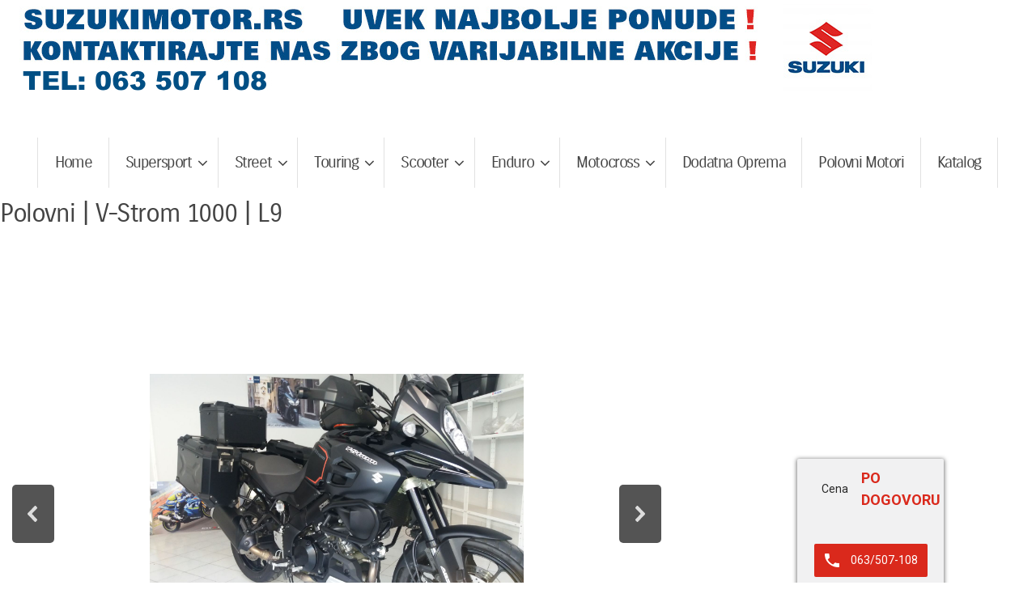

--- FILE ---
content_type: text/html; charset=UTF-8
request_url: https://www.suzukimotor.rs/polovni-motori/polovni-v-strom-1000-l9/
body_size: 189506
content:
<!DOCTYPE html><html lang="sr"><head><meta name="viewport" content="width=device-width, user-scalable=no, initial-scale=1.0, minimum-scale=1.0, maximum-scale=1.0"><meta http-equiv="Content-Type" content="text/html; charset=UTF-8" /><link rel="profile" href="http://gmpg.org/xfn/11" /><link rel="pingback" href="https://www.suzukimotor.rs/xmlrpc.php" /><style type="text/css" id="cst_font_data">@font-face{font-family:'SuzukiPRORegular';font-weight:400;font-display:auto;src:url(https://www.suzukimotor.rs/wp-content/uploads/2022/02/SuzukiPRORegular.otf) format('OpenType')}@font-face{font-family:'SuzukiPRORegular';font-weight:700;font-display:auto;src:url(https://www.suzukimotor.rs/wp-content/uploads/2022/02/SuzukiPROBold.otf) format('OpenType')}@font-face{font-family:'SuzukiPROHeadline';font-weight:400;font-display:auto;src:url(https://www.suzukimotor.rs/wp-content/uploads/2022/02/SuzukiPROHeadline.otf) format('OpenType')}</style><meta name='robots' content='index, follow, max-image-preview:large, max-snippet:-1, max-video-preview:-1' />  <script data-cfasync="false" data-pagespeed-no-defer>var gtm4wp_datalayer_name = "dataLayer";
	var dataLayer = dataLayer || [];</script> <title>Polovni | V-Strom 1000 | L9 - Suzuki Motor | Suzuki Srbija - Horgoš | Prodaja i Servis</title><link rel="stylesheet" href="https://fonts.googleapis.com/css?family=Roboto%3A100%2C100italic%2C200%2C200italic%2C300%2C300italic%2C400%2C400italic%2C500%2C500italic%2C600%2C600italic%2C700%2C700italic%2C800%2C800italic%2C900%2C900italic%7CMontserrat%3A300%2C400%2C300%2C400%7CRoboto%3A300%2C400%2C300%2C400%2C300%2C400%2C300%2C400%2C300%2C400&#038;display=swap" /><link rel="stylesheet" href="https://www.suzukimotor.rs/wp-content/cache/min/1/0bee9eaf37314aeed051bbee20d1f002.css" data-minify="1" /><meta name="description" content="GSX-R1000 ABS" /><link rel="canonical" href="https://www.suzukimotor.rs/polovni-motori/polovni-v-strom-1000-l9/" /><meta property="og:locale" content="en_US" /><meta property="og:type" content="article" /><meta property="og:title" content="Polovni | V-Strom 1000 | L9 - Suzuki Motor | Suzuki Srbija - Horgoš | Prodaja i Servis" /><meta property="og:description" content="GSX-R1000 ABS" /><meta property="og:url" content="https://www.suzukimotor.rs/polovni-motori/polovni-v-strom-1000-l9/" /><meta property="og:site_name" content="Suzuki Motor | Suzuki Srbija - Horgoš | Prodaja i Servis" /><meta property="article:publisher" content="https://www.facebook.com/suzukimotor.rs" /><meta property="article:modified_time" content="2020-04-26T18:54:48+00:00" /><meta name="twitter:card" content="summary_large_image" /> <script type="application/ld+json" class="yoast-schema-graph">{"@context":"https://schema.org","@graph":[{"@type":"WebPage","@id":"https://www.suzukimotor.rs/polovni-motori/polovni-v-strom-1000-l9/","url":"https://www.suzukimotor.rs/polovni-motori/polovni-v-strom-1000-l9/","name":"Polovni | V-Strom 1000 | L9 - Suzuki Motor | Suzuki Srbija - Horgoš | Prodaja i Servis","isPartOf":{"@id":"https://www.suzukimotor.rs/#website"},"datePublished":"2020-04-26T17:58:47+00:00","dateModified":"2020-04-26T18:54:48+00:00","description":"GSX-R1000 ABS","breadcrumb":{"@id":"https://www.suzukimotor.rs/polovni-motori/polovni-v-strom-1000-l9/#breadcrumb"},"inLanguage":"sr","potentialAction":[{"@type":"ReadAction","target":["https://www.suzukimotor.rs/polovni-motori/polovni-v-strom-1000-l9/"]}]},{"@type":"BreadcrumbList","@id":"https://www.suzukimotor.rs/polovni-motori/polovni-v-strom-1000-l9/#breadcrumb","itemListElement":[{"@type":"ListItem","position":1,"name":"Home","item":"https://www.suzukimotor.rs/"},{"@type":"ListItem","position":2,"name":"Polovni Suzuki Motori | Prodaja i Servis | Suzuki Motor &#8211; Horgoš","item":"https://www.suzukimotor.rs/polovni-motori/"},{"@type":"ListItem","position":3,"name":"Polovni | V-Strom 1000 | L9"}]},{"@type":"WebSite","@id":"https://www.suzukimotor.rs/#website","url":"https://www.suzukimotor.rs/","name":"Suzuki Motor | Suzuki Srbija - Horgoš | Prodaja i Servis","description":"Suzuki Motor | Suzuki Srbija - Horgoš | Prodaja i Servis","publisher":{"@id":"https://www.suzukimotor.rs/#organization"},"potentialAction":[{"@type":"SearchAction","target":{"@type":"EntryPoint","urlTemplate":"https://www.suzukimotor.rs/?s={search_term_string}"},"query-input":"required name=search_term_string"}],"inLanguage":"sr"},{"@type":"Organization","@id":"https://www.suzukimotor.rs/#organization","name":"Vector d.o.o.","url":"https://www.suzukimotor.rs/","logo":{"@type":"ImageObject","inLanguage":"sr","@id":"https://www.suzukimotor.rs/#/schema/logo/image/","url":"http://www.suzukimotor.rs/wp-content/uploads/2018/07/suzuki_logo.jpg","contentUrl":"http://www.suzukimotor.rs/wp-content/uploads/2018/07/suzuki_logo.jpg","width":358,"height":180,"caption":"Vector d.o.o."},"image":{"@id":"https://www.suzukimotor.rs/#/schema/logo/image/"},"sameAs":["https://www.facebook.com/suzukimotor.rs"]}]}</script> <link rel='dns-prefetch' href='//www.googletagmanager.com' /><link href='https://fonts.gstatic.com' crossorigin rel='preconnect' /><link rel="alternate" type="application/rss+xml" title="Suzuki Motor | Suzuki Srbija - Horgoš | Prodaja i Servis &raquo; Feed" href="https://www.suzukimotor.rs/feed/" /><link rel="alternate" type="application/rss+xml" title="Suzuki Motor | Suzuki Srbija - Horgoš | Prodaja i Servis &raquo; Comments Feed" href="https://www.suzukimotor.rs/comments/feed/" />  <style id='wp-emoji-styles-inline-css' type='text/css'>img.wp-smiley,img.emoji{display:inline!important;border:none!important;box-shadow:none!important;height:1em!important;width:1em!important;margin:0 0.07em!important;vertical-align:-0.1em!important;background:none!important;padding:0!important}</style><style id='classic-theme-styles-inline-css' type='text/css'>
/*! This file is auto-generated */
.wp-block-button__link{color:#fff;background-color:#32373c;border-radius:9999px;box-shadow:none;text-decoration:none;padding:calc(.667em + 2px) calc(1.333em + 2px);font-size:1.125em}.wp-block-file__button{background:#32373c;color:#fff;text-decoration:none}</style><style id='global-styles-inline-css' type='text/css'>body{--wp--preset--color--black:#000;--wp--preset--color--cyan-bluish-gray:#abb8c3;--wp--preset--color--white:#fff;--wp--preset--color--pale-pink:#f78da7;--wp--preset--color--vivid-red:#cf2e2e;--wp--preset--color--luminous-vivid-orange:#ff6900;--wp--preset--color--luminous-vivid-amber:#fcb900;--wp--preset--color--light-green-cyan:#7bdcb5;--wp--preset--color--vivid-green-cyan:#00d084;--wp--preset--color--pale-cyan-blue:#8ed1fc;--wp--preset--color--vivid-cyan-blue:#0693e3;--wp--preset--color--vivid-purple:#9b51e0;--wp--preset--gradient--vivid-cyan-blue-to-vivid-purple:linear-gradient(135deg,rgba(6,147,227,1) 0%,rgb(155,81,224) 100%);--wp--preset--gradient--light-green-cyan-to-vivid-green-cyan:linear-gradient(135deg,rgb(122,220,180) 0%,rgb(0,208,130) 100%);--wp--preset--gradient--luminous-vivid-amber-to-luminous-vivid-orange:linear-gradient(135deg,rgba(252,185,0,1) 0%,rgba(255,105,0,1) 100%);--wp--preset--gradient--luminous-vivid-orange-to-vivid-red:linear-gradient(135deg,rgba(255,105,0,1) 0%,rgb(207,46,46) 100%);--wp--preset--gradient--very-light-gray-to-cyan-bluish-gray:linear-gradient(135deg,rgb(238,238,238) 0%,rgb(169,184,195) 100%);--wp--preset--gradient--cool-to-warm-spectrum:linear-gradient(135deg,rgb(74,234,220) 0%,rgb(151,120,209) 20%,rgb(207,42,186) 40%,rgb(238,44,130) 60%,rgb(251,105,98) 80%,rgb(254,248,76) 100%);--wp--preset--gradient--blush-light-purple:linear-gradient(135deg,rgb(255,206,236) 0%,rgb(152,150,240) 100%);--wp--preset--gradient--blush-bordeaux:linear-gradient(135deg,rgb(254,205,165) 0%,rgb(254,45,45) 50%,rgb(107,0,62) 100%);--wp--preset--gradient--luminous-dusk:linear-gradient(135deg,rgb(255,203,112) 0%,rgb(199,81,192) 50%,rgb(65,88,208) 100%);--wp--preset--gradient--pale-ocean:linear-gradient(135deg,rgb(255,245,203) 0%,rgb(182,227,212) 50%,rgb(51,167,181) 100%);--wp--preset--gradient--electric-grass:linear-gradient(135deg,rgb(202,248,128) 0%,rgb(113,206,126) 100%);--wp--preset--gradient--midnight:linear-gradient(135deg,rgb(2,3,129) 0%,rgb(40,116,252) 100%);--wp--preset--font-size--small:13px;--wp--preset--font-size--medium:20px;--wp--preset--font-size--large:36px;--wp--preset--font-size--x-large:42px;--wp--preset--spacing--20:.44rem;--wp--preset--spacing--30:.67rem;--wp--preset--spacing--40:1rem;--wp--preset--spacing--50:1.5rem;--wp--preset--spacing--60:2.25rem;--wp--preset--spacing--70:3.38rem;--wp--preset--spacing--80:5.06rem;--wp--preset--shadow--natural:6px 6px 9px rgba(0,0,0,.2);--wp--preset--shadow--deep:12px 12px 50px rgba(0,0,0,.4);--wp--preset--shadow--sharp:6px 6px 0 rgba(0,0,0,.2);--wp--preset--shadow--outlined:6px 6px 0 -3px rgba(255,255,255,1),6px 6px rgba(0,0,0,1);--wp--preset--shadow--crisp:6px 6px 0 rgba(0,0,0,1)}:where(.is-layout-flex){gap:.5em}:where(.is-layout-grid){gap:.5em}body .is-layout-flow>.alignleft{float:left;margin-inline-start:0;margin-inline-end:2em}body .is-layout-flow>.alignright{float:right;margin-inline-start:2em;margin-inline-end:0}body .is-layout-flow>.aligncenter{margin-left:auto!important;margin-right:auto!important}body .is-layout-constrained>.alignleft{float:left;margin-inline-start:0;margin-inline-end:2em}body .is-layout-constrained>.alignright{float:right;margin-inline-start:2em;margin-inline-end:0}body .is-layout-constrained>.aligncenter{margin-left:auto!important;margin-right:auto!important}body .is-layout-constrained>:where(:not(.alignleft):not(.alignright):not(.alignfull)){max-width:var(--wp--style--global--content-size);margin-left:auto!important;margin-right:auto!important}body .is-layout-constrained>.alignwide{max-width:var(--wp--style--global--wide-size)}body .is-layout-flex{display:flex}body .is-layout-flex{flex-wrap:wrap;align-items:center}body .is-layout-flex>*{margin:0}body .is-layout-grid{display:grid}body .is-layout-grid>*{margin:0}:where(.wp-block-columns.is-layout-flex){gap:2em}:where(.wp-block-columns.is-layout-grid){gap:2em}:where(.wp-block-post-template.is-layout-flex){gap:1.25em}:where(.wp-block-post-template.is-layout-grid){gap:1.25em}.has-black-color{color:var(--wp--preset--color--black)!important}.has-cyan-bluish-gray-color{color:var(--wp--preset--color--cyan-bluish-gray)!important}.has-white-color{color:var(--wp--preset--color--white)!important}.has-pale-pink-color{color:var(--wp--preset--color--pale-pink)!important}.has-vivid-red-color{color:var(--wp--preset--color--vivid-red)!important}.has-luminous-vivid-orange-color{color:var(--wp--preset--color--luminous-vivid-orange)!important}.has-luminous-vivid-amber-color{color:var(--wp--preset--color--luminous-vivid-amber)!important}.has-light-green-cyan-color{color:var(--wp--preset--color--light-green-cyan)!important}.has-vivid-green-cyan-color{color:var(--wp--preset--color--vivid-green-cyan)!important}.has-pale-cyan-blue-color{color:var(--wp--preset--color--pale-cyan-blue)!important}.has-vivid-cyan-blue-color{color:var(--wp--preset--color--vivid-cyan-blue)!important}.has-vivid-purple-color{color:var(--wp--preset--color--vivid-purple)!important}.has-black-background-color{background-color:var(--wp--preset--color--black)!important}.has-cyan-bluish-gray-background-color{background-color:var(--wp--preset--color--cyan-bluish-gray)!important}.has-white-background-color{background-color:var(--wp--preset--color--white)!important}.has-pale-pink-background-color{background-color:var(--wp--preset--color--pale-pink)!important}.has-vivid-red-background-color{background-color:var(--wp--preset--color--vivid-red)!important}.has-luminous-vivid-orange-background-color{background-color:var(--wp--preset--color--luminous-vivid-orange)!important}.has-luminous-vivid-amber-background-color{background-color:var(--wp--preset--color--luminous-vivid-amber)!important}.has-light-green-cyan-background-color{background-color:var(--wp--preset--color--light-green-cyan)!important}.has-vivid-green-cyan-background-color{background-color:var(--wp--preset--color--vivid-green-cyan)!important}.has-pale-cyan-blue-background-color{background-color:var(--wp--preset--color--pale-cyan-blue)!important}.has-vivid-cyan-blue-background-color{background-color:var(--wp--preset--color--vivid-cyan-blue)!important}.has-vivid-purple-background-color{background-color:var(--wp--preset--color--vivid-purple)!important}.has-black-border-color{border-color:var(--wp--preset--color--black)!important}.has-cyan-bluish-gray-border-color{border-color:var(--wp--preset--color--cyan-bluish-gray)!important}.has-white-border-color{border-color:var(--wp--preset--color--white)!important}.has-pale-pink-border-color{border-color:var(--wp--preset--color--pale-pink)!important}.has-vivid-red-border-color{border-color:var(--wp--preset--color--vivid-red)!important}.has-luminous-vivid-orange-border-color{border-color:var(--wp--preset--color--luminous-vivid-orange)!important}.has-luminous-vivid-amber-border-color{border-color:var(--wp--preset--color--luminous-vivid-amber)!important}.has-light-green-cyan-border-color{border-color:var(--wp--preset--color--light-green-cyan)!important}.has-vivid-green-cyan-border-color{border-color:var(--wp--preset--color--vivid-green-cyan)!important}.has-pale-cyan-blue-border-color{border-color:var(--wp--preset--color--pale-cyan-blue)!important}.has-vivid-cyan-blue-border-color{border-color:var(--wp--preset--color--vivid-cyan-blue)!important}.has-vivid-purple-border-color{border-color:var(--wp--preset--color--vivid-purple)!important}.has-vivid-cyan-blue-to-vivid-purple-gradient-background{background:var(--wp--preset--gradient--vivid-cyan-blue-to-vivid-purple)!important}.has-light-green-cyan-to-vivid-green-cyan-gradient-background{background:var(--wp--preset--gradient--light-green-cyan-to-vivid-green-cyan)!important}.has-luminous-vivid-amber-to-luminous-vivid-orange-gradient-background{background:var(--wp--preset--gradient--luminous-vivid-amber-to-luminous-vivid-orange)!important}.has-luminous-vivid-orange-to-vivid-red-gradient-background{background:var(--wp--preset--gradient--luminous-vivid-orange-to-vivid-red)!important}.has-very-light-gray-to-cyan-bluish-gray-gradient-background{background:var(--wp--preset--gradient--very-light-gray-to-cyan-bluish-gray)!important}.has-cool-to-warm-spectrum-gradient-background{background:var(--wp--preset--gradient--cool-to-warm-spectrum)!important}.has-blush-light-purple-gradient-background{background:var(--wp--preset--gradient--blush-light-purple)!important}.has-blush-bordeaux-gradient-background{background:var(--wp--preset--gradient--blush-bordeaux)!important}.has-luminous-dusk-gradient-background{background:var(--wp--preset--gradient--luminous-dusk)!important}.has-pale-ocean-gradient-background{background:var(--wp--preset--gradient--pale-ocean)!important}.has-electric-grass-gradient-background{background:var(--wp--preset--gradient--electric-grass)!important}.has-midnight-gradient-background{background:var(--wp--preset--gradient--midnight)!important}.has-small-font-size{font-size:var(--wp--preset--font-size--small)!important}.has-medium-font-size{font-size:var(--wp--preset--font-size--medium)!important}.has-large-font-size{font-size:var(--wp--preset--font-size--large)!important}.has-x-large-font-size{font-size:var(--wp--preset--font-size--x-large)!important}.wp-block-navigation a:where(:not(.wp-element-button)){color:inherit}:where(.wp-block-post-template.is-layout-flex){gap:1.25em}:where(.wp-block-post-template.is-layout-grid){gap:1.25em}:where(.wp-block-columns.is-layout-flex){gap:2em}:where(.wp-block-columns.is-layout-grid){gap:2em}.wp-block-pullquote{font-size:1.5em;line-height:1.6}</style><style id='tempera-style-inline-css' type='text/css'>#header,#main,#topbar-inner{max-width:1720px}#container.two-columns-right #secondary{width:220px;float:right}#container.two-columns-right #content{width:calc(100% - 250px);float:left}#container.two-columns-left #primary{width:220px;float:left}#container.two-columns-left #content{width:calc(100% - 250px);float:right}#container.three-columns-right .sidey{width:110px;float:left}#container.three-columns-right #primary{margin-left:15px;margin-right:15px}#container.three-columns-right #content{width:calc(100% - 250px);float:left}#container.three-columns-left .sidey{width:110px;float:left}#container.three-columns-left #secondary{margin-left:15px;margin-right:15px}#container.three-columns-left #content{width:calc(100% - 250px);float:right}#container.three-columns-sided .sidey{width:110px;float:left}#container.three-columns-sided #secondary{float:right}#container.three-columns-sided #content{width:calc(100% - 280px);float:right;margin:0 140px 0 -1720px}body{font-family:"Open Sans"}#content h1.entry-title a,#content h2.entry-title a,#content h1.entry-title,#content h2.entry-title{font-family:inherit}.widget-title,.widget-title a{font-family:inherit}.entry-content h1,.entry-content h2,.entry-content h3,.entry-content h4,.entry-content h5,.entry-content h6,#comments #reply-title,.nivo-caption h2,#front-text1 h2,#front-text2 h2,.column-header-image,.column-header-noimage{font-family:inherit}#site-title span a{font-family:inherit}}#access ul li a,#access ul li a span{font-family:"Bebas Neue"}body{color:#444;background-color:#171717}a{color:#1693A5}a:hover,.entry-meta span a:hover,.comments-link a:hover{color:#D6341D}#site-title span a{color:#1693A5}#site-description{color:#999}.socials a{background-color:#1693A5}.socials .socials-hover{background-color:#D6341D}#access a,#nav-toggle span,li.menu-main-search .searchform input[type="search"]{color:#000}li.menu-main-search .searchform input[type="search"]{background-color:#fff;border-left-color:#e1e1e1}#access,#nav-toggle{background-color:#fff}#access>.menu>ul>li>a>span{border-color:#e1e1e1;-webkit-box-shadow:1px 0 0 #fff;box-shadow:1px 0 0 #fff}#access a:hover{background-color:#fff}#access ul li.current_page_item>a,#access ul li.current-menu-item>a,#access ul li.current_page_ancestor>a,#access ul li.current-menu-ancestor>a{background-color:#fff}#access>.menu>ul>li>ul:before{border-bottom-color:#2D2D2D}#access ul ul ul li:first-child:before{border-right-color:#2D2D2D}#access ul ul li{background-color:#2D2D2D;border-top-color:#3b3b3b;border-bottom-color:#222}#access ul ul li a{color:#BBB}#access ul ul li a:hover{background:#3b3b3b}#access ul ul li.current_page_item>a,#access ul ul li.current-menu-item>a,#access ul ul li.current_page_ancestor>a,#access ul ul li.current-menu-ancestor>a{background-color:#3b3b3b}#topbar{background-color:#000;border-bottom-color:#282828;box-shadow:3px 0 3px #000}.topmenu ul li a,.topmenu .searchsubmit{color:#CCC}.topmenu ul li a:hover,.topmenu .searchform input[type="search"]{color:#EEE;border-bottom-color:rgba(22,147,165,.5)}#main{background-color:#FFF}#author-info,#entry-author-info,#content .page-title{border-color:#1693A5;background:#F7F7F7}#entry-author-info #author-avatar,#author-info #author-avatar{border-color:#EEE}.sidey .widget-container{color:#333;}.sidey .widget-title{color:#666;background-color:#F7F7F7;border-color:#cfcfcf}.entry-content h1,.entry-content h2,.entry-content h3,.entry-content h4,.entry-content h5,.entry-content h6{color:#444}.sticky .entry-header{border-color:#1693A5}.entry-title,.entry-title a{color:#444}.entry-title a:hover{color:#000}#content span.entry-format{color:#000;background-color:#fff}#footer{color:#AAA;}#footer2{color:#AAA;background-color:#F7F7F7}#footer .widget-container{color:#333;}#footer .widget-title{color:#666;background-color:#F7F7F7;border-color:#cfcfcf}a.continue-reading-link,#cryout_ajax_more_trigger{color:#000;background:#fff;border-bottom-color:#1693A5}a.continue-reading-link:hover{border-bottom-color:#D6341D}a.continue-reading-link i.crycon-right-dir{color:#1693A5}a.continue-reading-link:hover i.crycon-right-dir{color:#D6341D}.page-link a,.page-link>span>em{border-color:#CCC}.columnmore a{background:#1693A5;color:#F7F7F7}.columnmore a:hover{background:#D6341D}.button,#respond .form-submit input#submit,input[type="submit"],input[type="reset"]{background-color:#1693A5}.button:hover,#respond .form-submit input#submit:hover{background-color:#D6341D}.entry-content tr th,.entry-content thead th{color:#444}.entry-content table,.entry-content fieldset,.entry-content tr td,.entry-content tr th,.entry-content thead th{border-color:#CCC}.entry-content tr.even td{background-color:#F7F7F7!important}hr{border-color:#CCC}input[type="text"],input[type="password"],input[type="email"],textarea,select,input[type="color"],input[type="date"],input[type="datetime"],input[type="datetime-local"],input[type="month"],input[type="number"],input[type="range"],input[type="search"],input[type="tel"],input[type="time"],input[type="url"],input[type="week"]{background-color:#F7F7F7;border-color:#CCC #EEE #EEE #CCC;color:#444}input[type="submit"],input[type="reset"]{color:#FFF;background-color:#1693A5}input[type="text"]:hover,input[type="password"]:hover,input[type="email"]:hover,textarea:hover,input[type="color"]:hover,input[type="date"]:hover,input[type="datetime"]:hover,input[type="datetime-local"]:hover,input[type="month"]:hover,input[type="number"]:hover,input[type="range"]:hover,input[type="search"]:hover,input[type="tel"]:hover,input[type="time"]:hover,input[type="url"]:hover,input[type="week"]:hover{background-color:rgba(247,247,247,.4)}.entry-content pre{border-color:#CCC;border-bottom-color:#1693A5}.entry-content code{background-color:#F7F7F7}.entry-content blockquote{border-color:#EEE}abbr,acronym{border-color:#444}.comment-meta a{color:#444}#respond .form-allowed-tags{color:#999}.entry-meta .crycon-metas:before{color:#CCC}.entry-meta span a,.comments-link a,.entry-meta{color:#666}.pagination{border-color:#ededed}.pagination span,.pagination a{background:#F7F7F7;border-left-color:#ddd;border-right-color:#fff}.pagination a:hover{background:#fff}#searchform input[type="text"]{color:#999}.caption-accented .wp-caption{background-color:rgba(22,147,165,.8);color:#FFF}.tempera-image-one .entry-content img[class*='align'],.tempera-image-one .entry-summary img[class*='align'],.tempera-image-two .entry-content img[class*='align'],.tempera-image-two .entry-summary img[class*='align'],.tempera-image-one .entry-content [class*='wp-block'][class*='align'] img,.tempera-image-one .entry-summary [class*='wp-block'][class*='align'] img,.tempera-image-two .entry-content [class*='wp-block'][class*='align'] img,.tempera-image-two .entry-summary [class*='wp-block'][class*='align'] img{border-color:#1693A5}html{font-size:15px;line-height:1.7}.entry-content,.entry-summary,#frontpage blockquote{text-align:inherit}#content h1.entry-title,#content h2.entry-title{font-size:34px}.widget-title,.widget-title a{font-size:18px}h1{font-size:2.105em}h2{font-size:1.835em}h3{font-size:1.565em}h4{font-size:1.295em}h5{font-size:1.025em}h6{font-size:.755em}#site-title{font-size:38px}#access ul li a,li.menu-main-search .searchform input[type="search"]{font-size:20px}#respond .form-allowed-tags{display:none}.nocomments,.nocomments2{display:none}.comments-link span{display:none}#header-container>div{margin:40px 0 0 0}.page h1.entry-title,.home .page h2.entry-title{display:none}.entry-content p,.entry-content ul,.entry-content ol,.entry-content dd,.entry-content pre,.entry-content hr,.commentlist p{margin-bottom:0em}footer.entry-meta{display:none}header.entry-header>.entry-meta{display:none}#access>.menu>ul{border-left:1px solid #fff;-moz-box-shadow:-1px 0 0 #e1e1e1;-webkit-box-shadow:-1px 0 0 #e1e1e1;box-shadow:-1px 0 0 #e1e1e1}#toTop{background:#FFF;margin-left:1870px}#toTop:hover .crycon-back2top:before{color:#D6341D}#main{margin-top:20px}#forbottom{margin-left:30px;margin-right:30px}#header-widget-area{width:33%}#branding{height:120px}@media (max-width:1920px){#branding,#bg_image{display:block;height:auto;max-width:100%;min-height:inherit!important;display:block}}.pointeranywhere{cursor:pointer}</style><link rel="preconnect" href="https://fonts.gstatic.com/" crossorigin><style data-related="n2-ss-363">div#n2-ss-363 .n2-ss-slider-1{display:grid;position:relative}div#n2-ss-363 .n2-ss-slider-2{display:grid;position:relative;overflow:hidden;padding:0 0 0 0;border:0 solid RGBA(62,62,62,1);border-radius:0;background-clip:padding-box;background-repeat:repeat;background-position:50% 50%;background-size:cover;background-attachment:scroll;z-index:1}div#n2-ss-363:not(.n2-ss-loaded) .n2-ss-slider-2{background-image:none!important}div#n2-ss-363 .n2-ss-slider-3{display:grid;grid-template-areas:'cover';position:relative;overflow:hidden;z-index:10}div#n2-ss-363 .n2-ss-slider-3>*{grid-area:cover}div#n2-ss-363 .n2-ss-slide-backgrounds,div#n2-ss-363 .n2-ss-slider-3>.n2-ss-divider{position:relative}div#n2-ss-363 .n2-ss-slide-backgrounds{z-index:10}div#n2-ss-363 .n2-ss-slide-backgrounds>*{overflow:hidden}div#n2-ss-363 .n2-ss-slide-background{transform:translateX(-100000px)}div#n2-ss-363 .n2-ss-slider-4{place-self:center;position:relative;width:100%;height:100%;z-index:20;display:grid;grid-template-areas:'slide'}div#n2-ss-363 .n2-ss-slider-4>*{grid-area:slide}div#n2-ss-363.n2-ss-full-page--constrain-ratio .n2-ss-slider-4{height:auto}div#n2-ss-363 .n2-ss-slide{display:grid;place-items:center;grid-auto-columns:100%;position:relative;z-index:20;-webkit-backface-visibility:hidden;transform:translateX(-100000px)}div#n2-ss-363 .n2-ss-slide{perspective:1000px}div#n2-ss-363 .n2-ss-slide-active{z-index:21}.n2-ss-background-animation{position:absolute;top:0;left:0;width:100%;height:100%;z-index:3}div#n2-ss-363 .nextend-arrow{cursor:pointer;overflow:hidden;line-height:0!important;z-index:18;-webkit-user-select:none}div#n2-ss-363 .nextend-arrow img{position:relative;display:block}div#n2-ss-363 .nextend-arrow img.n2-arrow-hover-img{display:none}div#n2-ss-363 .nextend-arrow:FOCUS img.n2-arrow-hover-img,div#n2-ss-363 .nextend-arrow:HOVER img.n2-arrow-hover-img{display:inline}div#n2-ss-363 .nextend-arrow:FOCUS img.n2-arrow-normal-img,div#n2-ss-363 .nextend-arrow:HOVER img.n2-arrow-normal-img{display:none}div#n2-ss-363 .nextend-arrow-animated{overflow:hidden}div#n2-ss-363 .nextend-arrow-animated>div{position:relative}div#n2-ss-363 .nextend-arrow-animated .n2-active{position:absolute}div#n2-ss-363 .nextend-arrow-animated-fade{transition:background 0.3s,opacity 0.4s}div#n2-ss-363 .nextend-arrow-animated-horizontal>div{transition:all 0.4s;transform:none}div#n2-ss-363 .nextend-arrow-animated-horizontal .n2-active{top:0}div#n2-ss-363 .nextend-arrow-previous.nextend-arrow-animated-horizontal .n2-active{left:100%}div#n2-ss-363 .nextend-arrow-next.nextend-arrow-animated-horizontal .n2-active{right:100%}div#n2-ss-363 .nextend-arrow-previous.nextend-arrow-animated-horizontal:HOVER>div,div#n2-ss-363 .nextend-arrow-previous.nextend-arrow-animated-horizontal:FOCUS>div{transform:translateX(-100%)}div#n2-ss-363 .nextend-arrow-next.nextend-arrow-animated-horizontal:HOVER>div,div#n2-ss-363 .nextend-arrow-next.nextend-arrow-animated-horizontal:FOCUS>div{transform:translateX(100%)}div#n2-ss-363 .nextend-arrow-animated-vertical>div{transition:all 0.4s;transform:none}div#n2-ss-363 .nextend-arrow-animated-vertical .n2-active{left:0}div#n2-ss-363 .nextend-arrow-previous.nextend-arrow-animated-vertical .n2-active{top:100%}div#n2-ss-363 .nextend-arrow-next.nextend-arrow-animated-vertical .n2-active{bottom:100%}div#n2-ss-363 .nextend-arrow-previous.nextend-arrow-animated-vertical:HOVER>div,div#n2-ss-363 .nextend-arrow-previous.nextend-arrow-animated-vertical:FOCUS>div{transform:translateY(-100%)}div#n2-ss-363 .nextend-arrow-next.nextend-arrow-animated-vertical:HOVER>div,div#n2-ss-363 .nextend-arrow-next.nextend-arrow-animated-vertical:FOCUS>div{transform:translateY(100%)}div#n2-ss-363 .n2-full-screen-widget{cursor:pointer;z-index:16;line-height:1}div#n2-ss-363 .n2-full-screen-widget img{display:block}div#n2-ss-363 .n2-full-screen-widget .n2-full-screen-widget-to-normal{display:none}div#n2-ss-363 .n2-full-screen-widget.n2-active .n2-full-screen-widget-to-normal{display:block}div#n2-ss-363 .n2-full-screen-widget.n2-active .n2-full-screen-widget-to-full{display:none}:-webkit-full-screen .n2-padding>div{margin:auto!important;float:none!important}:fullscreen .n2-padding>div{margin:auto!important;float:none!important}div#n2-ss-363 .n2-ss-control-bullet{visibility:hidden;text-align:center;justify-content:center;z-index:14}div#n2-ss-363 .n2-ss-control-bullet--calculate-size{left:0!important}div#n2-ss-363 .n2-ss-control-bullet-horizontal.n2-ss-control-bullet-fullsize{width:100%}div#n2-ss-363 .n2-ss-control-bullet-vertical.n2-ss-control-bullet-fullsize{height:100%;flex-flow:column}div#n2-ss-363 .nextend-bullet-bar{display:inline-flex;vertical-align:top;visibility:visible;align-items:center;flex-wrap:wrap}div#n2-ss-363 .n2-bar-justify-content-left{justify-content:flex-start}div#n2-ss-363 .n2-bar-justify-content-center{justify-content:center}div#n2-ss-363 .n2-bar-justify-content-right{justify-content:flex-end}div#n2-ss-363 .n2-ss-control-bullet-vertical>.nextend-bullet-bar{flex-flow:column}div#n2-ss-363 .n2-ss-control-bullet-fullsize>.nextend-bullet-bar{display:flex}div#n2-ss-363 .n2-ss-control-bullet-horizontal.n2-ss-control-bullet-fullsize>.nextend-bullet-bar{flex:1 1 auto}div#n2-ss-363 .n2-ss-control-bullet-vertical.n2-ss-control-bullet-fullsize>.nextend-bullet-bar{height:100%}div#n2-ss-363 .nextend-bullet-bar .n2-bullet{cursor:pointer;transition:background-color 0.4s}div#n2-ss-363 .nextend-bullet-bar .n2-bullet.n2-active{cursor:default}div#n2-ss-363 div.n2-ss-bullet-thumbnail-container{position:absolute;z-index:10000000}div#n2-ss-363 .n2-ss-bullet-thumbnail-container .n2-ss-bullet-thumbnail{background-size:cover;background-repeat:no-repeat;background-position:center}div#n2-ss-363 .n2-style-8aac64ca489a1ad549a7b3e6288dffb8-heading{background:RGBA(0,0,0,.67);opacity:1;padding:20px 10px 20px 10px;box-shadow:none;border:0 solid RGBA(0,0,0,1);border-radius:5px}div#n2-ss-363 .n2-style-8aac64ca489a1ad549a7b3e6288dffb8-heading:Hover,div#n2-ss-363 .n2-style-8aac64ca489a1ad549a7b3e6288dffb8-heading:ACTIVE,div#n2-ss-363 .n2-style-8aac64ca489a1ad549a7b3e6288dffb8-heading:FOCUS{background:RGBA(0,0,0,.81)}div#n2-ss-363 .n2-style-443724b8a6c075089f509b7087c2ee39-heading{background:RGBA(0,0,0,.67);opacity:1;padding:10px 10px 10px 10px;box-shadow:none;border:0 solid RGBA(0,0,0,1);border-radius:3px}div#n2-ss-363 .n2-style-443724b8a6c075089f509b7087c2ee39-heading:Hover,div#n2-ss-363 .n2-style-443724b8a6c075089f509b7087c2ee39-heading:ACTIVE,div#n2-ss-363 .n2-style-443724b8a6c075089f509b7087c2ee39-heading:FOCUS{background:RGBA(0,0,0,.67)}div#n2-ss-363 .n2-style-59d8c4abcc83b599a7c80af20f339121-dot{background:RGBA(0,0,0,.67);opacity:1;padding:5px 9px 5px 9px;box-shadow:none;border:0 solid RGBA(0,0,0,1);border-radius:0;min-width:10px;margin:4px}div#n2-ss-363 .n2-style-59d8c4abcc83b599a7c80af20f339121-dot.n2-active,div#n2-ss-363 .n2-style-59d8c4abcc83b599a7c80af20f339121-dot:HOVER,div#n2-ss-363 .n2-style-59d8c4abcc83b599a7c80af20f339121-dot:FOCUS{background:#005aab;padding:5px 9px 5px 9px}div#n2-ss-363 .n2-font-70f8151bd1a8e12b0580558884416717-dot,div#n2-ss-363 .n2-font-70f8151bd1a8e12b0580558884416717-dot:FOCUS{font-family:'Montserrat';color:#fff;font-size:87.5%;text-shadow:none;line-height:1.2;font-weight:400;font-style:normal;text-decoration:none;text-align:center;letter-spacing:normal;word-spacing:normal;text-transform:none}div#n2-ss-363 .n2-font-70f8151bd1a8e12b0580558884416717-dot.n2-active,div#n2-ss-363 .n2-font-70f8151bd1a8e12b0580558884416717-dot:HOVER,div#n2-ss-363 .n2-font-70f8151bd1a8e12b0580558884416717-dot:ACTIVE{color:#fff}div#n2-ss-363 .n2-ss-slide-limiter{max-width:3000px}div#n2-ss-363 .n-uc-kKSCo70Hg6jO{padding:0 0 0 0}div#n2-ss-363 .n-uc-MFIgkkMc1DaN{padding:0 0 0 0}div#n2-ss-363 .n-uc-0OOYMRi271go{padding:0 0 0 0}div#n2-ss-363 .n-uc-kry5nLW3C3gz{padding:0 0 0 0}div#n2-ss-363 .nextend-arrow img{width:32px}#n2-ss-363 .n2-full-screen-widget img{width:16px}@media (min-width:1200px){div#n2-ss-363 [data-hide-desktopportrait="1"]{display:none!important}.n2-section-smartslider[data-ssid="363"]{display:none}}@media (orientation:landscape) and (max-width:1199px) and (min-width:1051px),(orientation:portrait) and (max-width:1199px) and (min-width:901px){div#n2-ss-363 [data-hide-tabletportrait="1"]{display:none!important}}@media (orientation:landscape) and (max-width:1050px) and (min-width:901px),(orientation:portrait) and (max-width:900px) and (min-width:701px){div#n2-ss-363 [data-hide-mobilelandscape="1"]{display:none!important}div#n2-ss-363 .n2-ss-preserve-size[data-related-device="desktopPortrait"]{display:none}div#n2-ss-363 .n2-ss-preserve-size[data-related-device="mobileLandscape"]{display:block}div#n2-ss-363 .nextend-arrow img{width:16px}div#n2-ss-363 .n2-full-screen-widget img{width:8px}}@media (orientation:landscape) and (max-width:900px),(orientation:portrait) and (max-width:700px){div#n2-ss-363 [data-hide-mobileportrait="1"]{display:none!important}div#n2-ss-363 .n2-ss-preserve-size[data-related-device="desktopPortrait"]{display:none}div#n2-ss-363 .n2-ss-preserve-size[data-related-device="mobilePortrait"]{display:block}div#n2-ss-363 .nextend-arrow img{width:16px}div#n2-ss-363 .n2-full-screen-widget img{width:8px}}</style><style data-related="n2-ss-364">div#n2-ss-364 .n2-ss-slider-1{display:grid;box-sizing:border-box;position:relative;background-repeat:repeat;background-position:50% 50%;background-size:cover;background-attachment:scroll;border:0 solid RGBA(62,62,62,1);border-radius:0;overflow:hidden}div#n2-ss-364:not(.n2-ss-loaded) .n2-ss-slider-1{background-image:none!important}div#n2-ss-364 .n2-ss-slider-2{display:grid;place-items:center;position:relative;overflow:hidden;z-index:10}div#n2-ss-364 .n2-ss-slider-3{position:relative;width:100%;height:100%;z-index:20;display:grid;grid-template-areas:'slide'}div#n2-ss-364 .n2-ss-slider-3>*{grid-area:slide}div#n2-ss-364.n2-ss-full-page--constrain-ratio .n2-ss-slider-3{height:auto}div#n2-ss-364 .n2-ss-slide-backgrounds{position:absolute;left:0;top:0;width:100%;height:100%}div#n2-ss-364 .n2-ss-slide-backgrounds{z-index:10}div#n2-ss-364 .n2-ss-slide{display:grid;place-items:center;grid-auto-columns:100%;position:relative;width:100%;height:100%;-webkit-backface-visibility:hidden;z-index:20}div#n2-ss-364 .n2-ss-slide{perspective:1000px}div#n2-ss-364 .n2-font-d730347cc23a65745ed3f3873b348862-paragraph{font-family:'Roboto','Arial';color:#282828;font-size:118.75%;text-shadow:none;line-height:1.5;font-weight:700;font-style:normal;text-decoration:none;text-align:left;letter-spacing:normal;word-spacing:normal;text-transform:none;font-weight:700}div#n2-ss-364 .n2-font-d730347cc23a65745ed3f3873b348862-paragraph a,div#n2-ss-364 .n2-font-d730347cc23a65745ed3f3873b348862-paragraph a:FOCUS{font-family:'Roboto','Arial';color:#1890d7;font-size:100%;text-shadow:none;line-height:1.5;font-weight:700;font-style:normal;text-decoration:none;text-align:left;letter-spacing:normal;word-spacing:normal;text-transform:none;font-weight:700}div#n2-ss-364 .n2-font-d730347cc23a65745ed3f3873b348862-paragraph a:HOVER,div#n2-ss-364 .n2-font-d730347cc23a65745ed3f3873b348862-paragraph a:ACTIVE{font-family:'Roboto','Arial';color:#1890d7;font-size:100%;text-shadow:none;line-height:1.5;font-weight:700;font-style:normal;text-decoration:none;text-align:left;letter-spacing:normal;word-spacing:normal;text-transform:none;font-weight:700}div#n2-ss-364 .n2-ss-slide-limiter{max-width:3000px}div#n2-ss-364 .n-uc-bLK4FgLLycoI{padding:0 0 0 0}div#n2-ss-364 .n-uc-LlP8PKINa5S8-inner{padding:10px 10px 10px 10px;justify-content:center}@media (min-width:1200px){div#n2-ss-364 [data-hide-desktopportrait="1"]{display:none!important}.n2-section-smartslider[data-ssid="364"]{display:none}}@media (orientation:landscape) and (max-width:1199px) and (min-width:901px),(orientation:portrait) and (max-width:1199px) and (min-width:701px){div#n2-ss-364 [data-hide-tabletportrait="1"]{display:none!important}}@media (orientation:landscape) and (max-width:900px),(orientation:portrait) and (max-width:700px){div#n2-ss-364 [data-hide-mobileportrait="1"]{display:none!important}}</style><style data-related="n2-ss-365">div#n2-ss-365 .n2-ss-slider-1{display:grid;box-sizing:border-box;position:relative;background-repeat:repeat;background-position:50% 50%;background-size:cover;background-attachment:scroll;border:0 solid RGBA(62,62,62,1);border-radius:0;overflow:hidden}div#n2-ss-365:not(.n2-ss-loaded) .n2-ss-slider-1{background-image:none!important}div#n2-ss-365 .n2-ss-slider-2{display:grid;place-items:center;position:relative;overflow:hidden;z-index:10}div#n2-ss-365 .n2-ss-slider-3{position:relative;width:100%;height:100%;z-index:20;display:grid;grid-template-areas:'slide'}div#n2-ss-365 .n2-ss-slider-3>*{grid-area:slide}div#n2-ss-365.n2-ss-full-page--constrain-ratio .n2-ss-slider-3{height:auto}div#n2-ss-365 .n2-ss-slide-backgrounds{position:absolute;left:0;top:0;width:100%;height:100%}div#n2-ss-365 .n2-ss-slide-backgrounds{z-index:10}div#n2-ss-365 .n2-ss-slide{display:grid;place-items:center;grid-auto-columns:100%;position:relative;width:100%;height:100%;-webkit-backface-visibility:hidden;z-index:20}div#n2-ss-365 .n2-ss-slide{perspective:1000px}div#n2-ss-365 .n-uc-ELx7SQGqscsx-inner{background-color:RGBA(241,241,242,1);border-radius:2px;box-shadow:0 1px 5px 1px RGBA(0,0,0,.5)}div#n2-ss-365 .n-uc-ELx7SQGqscsx-inner:HOVER{background-color:RGBA(0,0,0,0)}div#n2-ss-365 .n2-font-d5676d1d7fad15607a8a816fc875ee23-paragraph{font-family:'Roboto','Arial';color:#282828;font-size:87.5%;text-shadow:none;line-height:1.5;font-weight:400;font-style:normal;text-decoration:none;text-align:center;letter-spacing:normal;word-spacing:normal;text-transform:none}div#n2-ss-365 .n2-font-d5676d1d7fad15607a8a816fc875ee23-paragraph a,div#n2-ss-365 .n2-font-d5676d1d7fad15607a8a816fc875ee23-paragraph a:FOCUS{font-family:'Roboto','Arial';color:#1890d7;font-size:100%;text-shadow:none;line-height:1.5;font-weight:400;font-style:normal;text-decoration:none;text-align:center;letter-spacing:normal;word-spacing:normal;text-transform:none}div#n2-ss-365 .n2-font-d5676d1d7fad15607a8a816fc875ee23-paragraph a:HOVER,div#n2-ss-365 .n2-font-d5676d1d7fad15607a8a816fc875ee23-paragraph a:ACTIVE{font-family:'Roboto','Arial';color:#1890d7;font-size:100%;text-shadow:none;line-height:1.5;font-weight:400;font-style:normal;text-decoration:none;text-align:center;letter-spacing:normal;word-spacing:normal;text-transform:none}div#n2-ss-365 .n2-font-268bb98722e669c9c86574e105d406bb-paragraph{font-family:'Roboto','Arial';color:#da291c;font-size:112.5%;text-shadow:none;line-height:1.5;font-weight:400;font-style:normal;text-decoration:none;text-align:left;letter-spacing:normal;word-spacing:normal;text-transform:none;font-weight:700}div#n2-ss-365 .n2-font-268bb98722e669c9c86574e105d406bb-paragraph a,div#n2-ss-365 .n2-font-268bb98722e669c9c86574e105d406bb-paragraph a:FOCUS{font-family:'Roboto','Arial';color:#1890d7;font-size:100%;text-shadow:none;line-height:1.5;font-weight:400;font-style:normal;text-decoration:none;text-align:left;letter-spacing:normal;word-spacing:normal;text-transform:none;font-weight:700}div#n2-ss-365 .n2-font-268bb98722e669c9c86574e105d406bb-paragraph a:HOVER,div#n2-ss-365 .n2-font-268bb98722e669c9c86574e105d406bb-paragraph a:ACTIVE{font-family:'Roboto','Arial';color:#1890d7;font-size:100%;text-shadow:none;line-height:1.5;font-weight:400;font-style:normal;text-decoration:none;text-align:left;letter-spacing:normal;word-spacing:normal;text-transform:none;font-weight:700}div#n2-ss-365 .n-uc-IH0wflZNOZKP-inner{background-color:RGBA(218,41,28,1);border-radius:2px}div#n2-ss-365 .n-uc-IH0wflZNOZKP-inner:HOVER{background-color:RGBA(0,0,0,0)}div#n2-ss-365 .n2-style-2eb5858b5ac44744458dad2a61f5c847-heading{background:RGBA(255,255,255,0);opacity:1;padding:0 0 0 0;box-shadow:none;border:0 solid RGBA(0,0,0,1);border-radius:0}div#n2-ss-365 .n2-font-1e46775550a53d4d05bd4d2718bafbef-paragraph{font-family:'Roboto','Arial';color:#fff;font-size:87.5%;text-shadow:none;line-height:1.5;font-weight:400;font-style:normal;text-decoration:none;text-align:left;letter-spacing:normal;word-spacing:normal;text-transform:none}div#n2-ss-365 .n2-font-1e46775550a53d4d05bd4d2718bafbef-paragraph a,div#n2-ss-365 .n2-font-1e46775550a53d4d05bd4d2718bafbef-paragraph a:FOCUS{font-family:'Roboto','Arial';color:#1890d7;font-size:100%;text-shadow:none;line-height:1.5;font-weight:400;font-style:normal;text-decoration:none;text-align:left;letter-spacing:normal;word-spacing:normal;text-transform:none}div#n2-ss-365 .n2-font-1e46775550a53d4d05bd4d2718bafbef-paragraph a:HOVER,div#n2-ss-365 .n2-font-1e46775550a53d4d05bd4d2718bafbef-paragraph a:ACTIVE{font-family:'Roboto','Arial';color:#1890d7;font-size:100%;text-shadow:none;line-height:1.5;font-weight:400;font-style:normal;text-decoration:none;text-align:left;letter-spacing:normal;word-spacing:normal;text-transform:none}div#n2-ss-365 .n2-ss-slide-limiter{max-width:3000px}div#n2-ss-365 .n-uc-HatiP0noXnqN{padding:0 0 0 0}div#n2-ss-365 .n-uc-cXU80QookQWm-inner{padding:10px 10px 10px 10px;justify-content:flex-start}div#n2-ss-365 .n-uc-PXsH6Guu4LxV-inner{padding:10px 10px 10px 10px}div#n2-ss-365 .n-uc-PXsH6Guu4LxV-inner>.n2-ss-layer-row-inner{width:calc(100% + 21px);margin:-10px;flex-wrap:nowrap}div#n2-ss-365 .n-uc-PXsH6Guu4LxV-inner>.n2-ss-layer-row-inner>.n2-ss-layer[data-sstype="col"]{margin:10px}div#n2-ss-365 .n-uc-PXsH6Guu4LxV{max-width:300px}div#n2-ss-365 .n-uc-ELx7SQGqscsx-inner{padding:10px 10px 10px 10px;justify-content:flex-start}div#n2-ss-365 .n-uc-ELx7SQGqscsx{width:100%}div#n2-ss-365 .n-uc-FFWLiUJYFmki-inner{padding:0 0 0 0}div#n2-ss-365 .n-uc-FFWLiUJYFmki-inner>.n2-ss-layer-row-inner{width:calc(100% + 3px);margin:-1px;flex-wrap:nowrap}div#n2-ss-365 .n-uc-FFWLiUJYFmki-inner>.n2-ss-layer-row-inner>.n2-ss-layer[data-sstype="col"]{margin:1px}div#n2-ss-365 .n-uc-fSQzplwGLwu0-inner{padding:0 0 0 0;justify-content:center}div#n2-ss-365 .n-uc-fSQzplwGLwu0{width:47%}div#n2-ss-365 .n-uc-UYKt8LQ5zMoH-inner{padding:0 0 0 0;justify-content:center}div#n2-ss-365 .n-uc-UYKt8LQ5zMoH{width:53%}div#n2-ss-365 .n-uc-5YeneujUn544{height:1px;max-width:250px}div#n2-ss-365 .n-uc-Pb1samU8jJu7-inner{padding:0 0 0 0}div#n2-ss-365 .n-uc-Pb1samU8jJu7-inner>.n2-ss-layer-row-inner{width:calc(100% + 1px);margin:0;flex-wrap:nowrap}div#n2-ss-365 .n-uc-Pb1samU8jJu7-inner>.n2-ss-layer-row-inner>.n2-ss-layer[data-sstype="col"]{margin:0}div#n2-ss-365 .n-uc-Iz7VilarWLzG-inner{padding:30px 0 0 0;justify-content:center}div#n2-ss-365 .n-uc-Iz7VilarWLzG{width:100%}div#n2-ss-365 .n-uc-slevF9u4YSRw-inner{padding:10px 10px 10px 10px}div#n2-ss-365 .n-uc-slevF9u4YSRw-inner>.n2-ss-layer-row-inner{width:calc(100% + 21px);margin:-10px;flex-wrap:nowrap}div#n2-ss-365 .n-uc-slevF9u4YSRw-inner>.n2-ss-layer-row-inner>.n2-ss-layer[data-sstype="col"]{margin:10px}div#n2-ss-365 .n-uc-slevF9u4YSRw{max-width:160px}div#n2-ss-365 .n-uc-IH0wflZNOZKP-inner{padding:0 0 0 0;justify-content:center}div#n2-ss-365 .n-uc-IH0wflZNOZKP{width:100%}div#n2-ss-365 .n-uc-ZaXjBeU03mup-inner{padding:0 0 0 0}div#n2-ss-365 .n-uc-ZaXjBeU03mup-inner>.n2-ss-layer-row-inner{width:calc(100% + 1px);margin:0;flex-wrap:nowrap}div#n2-ss-365 .n-uc-ZaXjBeU03mup-inner>.n2-ss-layer-row-inner>.n2-ss-layer[data-sstype="col"]{margin:0}div#n2-ss-365 .n-uc-x1TajmX7pGlc-inner{padding:0 0 0 0;justify-content:center}div#n2-ss-365 .n-uc-x1TajmX7pGlc{width:32%}div#n2-ss-365 .n-uc-D1YISg9AIIZb-inner{padding:10px 10px 10px 0;justify-content:flex-start}div#n2-ss-365 .n-uc-D1YISg9AIIZb{width:68%}@media (min-width:1200px){div#n2-ss-365 [data-hide-desktopportrait="1"]{display:none!important}.n2-section-smartslider[data-ssid="365"]{display:none}}@media (orientation:landscape) and (max-width:1199px) and (min-width:901px),(orientation:portrait) and (max-width:1199px) and (min-width:701px){div#n2-ss-365 .n-uc-PXsH6Guu4LxV-inner>.n2-ss-layer-row-inner{flex-wrap:nowrap}div#n2-ss-365 .n-uc-ELx7SQGqscsx{width:100%}div#n2-ss-365 .n-uc-FFWLiUJYFmki-inner>.n2-ss-layer-row-inner{flex-wrap:nowrap}div#n2-ss-365 .n-uc-fSQzplwGLwu0{width:47%}div#n2-ss-365 .n-uc-UYKt8LQ5zMoH{width:53%}div#n2-ss-365 .n-uc-Pb1samU8jJu7-inner>.n2-ss-layer-row-inner{flex-wrap:nowrap}div#n2-ss-365 .n-uc-Iz7VilarWLzG{width:100%}div#n2-ss-365 .n-uc-slevF9u4YSRw-inner>.n2-ss-layer-row-inner{flex-wrap:nowrap}div#n2-ss-365 .n-uc-IH0wflZNOZKP{width:100%}div#n2-ss-365 .n-uc-ZaXjBeU03mup-inner>.n2-ss-layer-row-inner{flex-wrap:nowrap}div#n2-ss-365 .n-uc-x1TajmX7pGlc{width:32%}div#n2-ss-365 .n-uc-D1YISg9AIIZb{width:68%}div#n2-ss-365 [data-hide-tabletportrait="1"]{display:none!important}}@media (orientation:landscape) and (max-width:900px),(orientation:portrait) and (max-width:700px){div#n2-ss-365 .n-uc-PXsH6Guu4LxV-inner>.n2-ss-layer-row-inner{flex-wrap:wrap}div#n2-ss-365 .n-uc-ELx7SQGqscsx{width:calc(100% - 20px)}div#n2-ss-365 .n-uc-FFWLiUJYFmki-inner>.n2-ss-layer-row-inner{flex-wrap:nowrap}div#n2-ss-365 .n-uc-fSQzplwGLwu0{width:47%}div#n2-ss-365 .n-uc-UYKt8LQ5zMoH{width:53%}div#n2-ss-365 .n-uc-Pb1samU8jJu7-inner>.n2-ss-layer-row-inner{flex-wrap:nowrap}div#n2-ss-365 .n-uc-Iz7VilarWLzG{width:100%}div#n2-ss-365 .n-uc-slevF9u4YSRw-inner>.n2-ss-layer-row-inner{flex-wrap:wrap}div#n2-ss-365 .n-uc-IH0wflZNOZKP{width:calc(100% - 20px)}div#n2-ss-365 .n-uc-ZaXjBeU03mup-inner>.n2-ss-layer-row-inner{flex-wrap:nowrap}div#n2-ss-365 .n-uc-x1TajmX7pGlc{width:32%}div#n2-ss-365 .n-uc-D1YISg9AIIZb{width:68%}div#n2-ss-365 [data-hide-mobileportrait="1"]{display:none!important}}</style><style data-related="n2-ss-366">div#n2-ss-366 .n2-ss-slider-1{display:grid;box-sizing:border-box;position:relative;background-repeat:repeat;background-position:50% 50%;background-size:cover;background-attachment:scroll;border:0 solid RGBA(62,62,62,1);border-radius:0;overflow:hidden}div#n2-ss-366:not(.n2-ss-loaded) .n2-ss-slider-1{background-image:none!important}div#n2-ss-366 .n2-ss-slider-2{display:grid;place-items:center;position:relative;overflow:hidden;z-index:10}div#n2-ss-366 .n2-ss-slider-3{position:relative;width:100%;height:100%;z-index:20;display:grid;grid-template-areas:'slide'}div#n2-ss-366 .n2-ss-slider-3>*{grid-area:slide}div#n2-ss-366.n2-ss-full-page--constrain-ratio .n2-ss-slider-3{height:auto}div#n2-ss-366 .n2-ss-slide-backgrounds{position:absolute;left:0;top:0;width:100%;height:100%}div#n2-ss-366 .n2-ss-slide-backgrounds{z-index:10}div#n2-ss-366 .n2-ss-slide{display:grid;place-items:center;grid-auto-columns:100%;position:relative;width:100%;height:100%;-webkit-backface-visibility:hidden;z-index:20}div#n2-ss-366 .n2-ss-slide{perspective:1000px}div#n2-ss-366 .n2-font-cf1cc6971792f95e46b5d5b071c04881-paragraph{font-family:'Roboto','Arial';color:#282828;font-size:156.25%;text-shadow:none;line-height:1.5;font-weight:400;font-style:normal;text-decoration:none;text-align:left;letter-spacing:normal;word-spacing:normal;text-transform:none}div#n2-ss-366 .n2-font-cf1cc6971792f95e46b5d5b071c04881-paragraph a,div#n2-ss-366 .n2-font-cf1cc6971792f95e46b5d5b071c04881-paragraph a:FOCUS{font-family:'Roboto','Arial';color:#1890d7;font-size:100%;text-shadow:none;line-height:1.5;font-weight:400;font-style:normal;text-decoration:none;text-align:left;letter-spacing:normal;word-spacing:normal;text-transform:none}div#n2-ss-366 .n2-font-cf1cc6971792f95e46b5d5b071c04881-paragraph a:HOVER,div#n2-ss-366 .n2-font-cf1cc6971792f95e46b5d5b071c04881-paragraph a:ACTIVE{font-family:'Roboto','Arial';color:#1890d7;font-size:100%;text-shadow:none;line-height:1.5;font-weight:400;font-style:normal;text-decoration:none;text-align:left;letter-spacing:normal;word-spacing:normal;text-transform:none}div#n2-ss-366 .n-uc-2Yk1upt4tdac-inner{background-color:RGBA(207,207,207,1);border-width:0 0 0 0;border-style:solid;border-color:RGBA(0,0,0,1)}div#n2-ss-366 .n-uc-2Yk1upt4tdac-inner:HOVER{background-color:RGBA(0,0,0,0);border-width:0 0 0 0;border-style:solid;border-color:RGBA(0,0,0,1)}div#n2-ss-366 .n2-font-35b21144504e33d3e3143dd465652bc0-paragraph{font-family:'Roboto','Arial';color:#282828;font-size:87.5%;text-shadow:none;line-height:1.5;font-weight:400;font-style:normal;text-decoration:none;text-align:left;letter-spacing:normal;word-spacing:normal;text-transform:none}div#n2-ss-366 .n2-font-35b21144504e33d3e3143dd465652bc0-paragraph a,div#n2-ss-366 .n2-font-35b21144504e33d3e3143dd465652bc0-paragraph a:FOCUS{font-family:'Roboto','Arial';color:#1890d7;font-size:100%;text-shadow:none;line-height:1.5;font-weight:400;font-style:normal;text-decoration:none;text-align:left;letter-spacing:normal;word-spacing:normal;text-transform:none}div#n2-ss-366 .n-uc-Jckl78BdWt1o-inner{background-color:RGBA(207,207,207,1);border-width:0 0 0 0;border-style:solid;border-color:RGBA(0,0,0,1)}div#n2-ss-366 .n-uc-Jckl78BdWt1o-inner:HOVER{background-color:RGBA(0,0,0,0);border-width:0 0 0 0;border-style:solid;border-color:RGBA(0,0,0,1)}div#n2-ss-366 .n-uc-byPG7tBUwxpj-inner{background-color:RGBA(228,228,228,1);border-width:0 0 0 0;border-style:solid;border-color:RGBA(0,0,0,1)}div#n2-ss-366 .n-uc-byPG7tBUwxpj-inner:HOVER{background-color:RGBA(0,0,0,0);border-width:0 0 0 0;border-style:solid;border-color:RGBA(0,0,0,1)}div#n2-ss-366 .n-uc-Eb4Xs1Dfj6dX-inner{background-color:RGBA(228,228,228,1);border-width:0 0 0 0;border-style:solid;border-color:RGBA(0,0,0,1)}div#n2-ss-366 .n-uc-Eb4Xs1Dfj6dX-inner:HOVER{background-color:RGBA(0,0,0,0);border-width:0 0 0 0;border-style:solid;border-color:RGBA(0,0,0,1)}div#n2-ss-366 .n-uc-B1dovUglRiG1-inner{background-color:RGBA(207,207,207,1);border-width:0 0 0 0;border-style:solid;border-color:RGBA(0,0,0,1)}div#n2-ss-366 .n-uc-B1dovUglRiG1-inner:HOVER{background-color:RGBA(0,0,0,0);border-width:0 0 0 0;border-style:solid;border-color:RGBA(0,0,0,1)}div#n2-ss-366 .n-uc-UqxL4jampbFW-inner{background-color:RGBA(207,207,207,1);border-width:0 0 0 0;border-style:solid;border-color:RGBA(0,0,0,1)}div#n2-ss-366 .n-uc-UqxL4jampbFW-inner:HOVER{background-color:RGBA(0,0,0,0);border-width:0 0 0 0;border-style:solid;border-color:RGBA(0,0,0,1)}div#n2-ss-366 .n-uc-FSdvEsUki2gt-inner{background-color:RGBA(228,228,228,1);border-width:0 0 0 0;border-style:solid;border-color:RGBA(0,0,0,1)}div#n2-ss-366 .n-uc-FSdvEsUki2gt-inner:HOVER{background-color:RGBA(0,0,0,0);border-width:0 0 0 0;border-style:solid;border-color:RGBA(0,0,0,1)}div#n2-ss-366 .n-uc-szJ9797X5Zul-inner{background-color:RGBA(228,228,228,1);border-width:0 0 0 0;border-style:solid;border-color:RGBA(0,0,0,1)}div#n2-ss-366 .n-uc-szJ9797X5Zul-inner:HOVER{background-color:RGBA(0,0,0,0);border-width:0 0 0 0;border-style:solid;border-color:RGBA(0,0,0,1)}div#n2-ss-366 .n-uc-NofRuywWXmzP-inner{background-color:RGBA(207,207,207,1);border-width:0 0 0 0;border-style:solid;border-color:RGBA(0,0,0,1)}div#n2-ss-366 .n-uc-NofRuywWXmzP-inner:HOVER{background-color:RGBA(0,0,0,0);border-width:0 0 0 0;border-style:solid;border-color:RGBA(0,0,0,1)}div#n2-ss-366 .n-uc-QQokp75MY13W-inner{background-color:RGBA(207,207,207,1);border-width:0 0 0 0;border-style:solid;border-color:RGBA(0,0,0,1)}div#n2-ss-366 .n-uc-QQokp75MY13W-inner:HOVER{background-color:RGBA(0,0,0,0);border-width:0 0 0 0;border-style:solid;border-color:RGBA(0,0,0,1)}div#n2-ss-366 .n-uc-raGJ2jquoTKq-inner{background-color:RGBA(228,228,228,1);border-width:0 0 0 0;border-style:solid;border-color:RGBA(0,0,0,1)}div#n2-ss-366 .n-uc-raGJ2jquoTKq-inner:HOVER{background-color:RGBA(0,0,0,0);border-width:0 0 0 0;border-style:solid;border-color:RGBA(0,0,0,1)}div#n2-ss-366 .n-uc-o4esNegmvEJm-inner{background-color:RGBA(228,228,228,1);border-width:0 0 0 0;border-style:solid;border-color:RGBA(0,0,0,1)}div#n2-ss-366 .n-uc-o4esNegmvEJm-inner:HOVER{background-color:RGBA(0,0,0,0);border-width:0 0 0 0;border-style:solid;border-color:RGBA(0,0,0,1)}div#n2-ss-366 .n-uc-bJDiT1oUkDyf-inner{background-color:RGBA(207,207,207,1);border-width:0 0 0 0;border-style:solid;border-color:RGBA(0,0,0,1)}div#n2-ss-366 .n-uc-bJDiT1oUkDyf-inner:HOVER{background-color:RGBA(0,0,0,0);border-width:0 0 0 0;border-style:solid;border-color:RGBA(0,0,0,1)}div#n2-ss-366 .n-uc-ZctNNpPGvCqz-inner{background-color:RGBA(207,207,207,1);border-width:0 0 0 0;border-style:solid;border-color:RGBA(0,0,0,1)}div#n2-ss-366 .n-uc-ZctNNpPGvCqz-inner:HOVER{background-color:RGBA(0,0,0,0);border-width:0 0 0 0;border-style:solid;border-color:RGBA(0,0,0,1)}div#n2-ss-366 .n-uc-gTTCkHC8lPrS-inner{background-color:RGBA(207,207,207,1);border-width:0 0 0 0;border-style:solid;border-color:RGBA(0,0,0,1)}div#n2-ss-366 .n-uc-gTTCkHC8lPrS-inner:HOVER{background-color:RGBA(0,0,0,0);border-width:0 0 0 0;border-style:solid;border-color:RGBA(0,0,0,1)}div#n2-ss-366 .n-uc-wqkCJOCd2GMa-inner{background-color:RGBA(207,207,207,1);border-width:0 0 0 0;border-style:solid;border-color:RGBA(0,0,0,1)}div#n2-ss-366 .n-uc-wqkCJOCd2GMa-inner:HOVER{background-color:RGBA(0,0,0,0);border-width:0 0 0 0;border-style:solid;border-color:RGBA(0,0,0,1)}div#n2-ss-366 .n-uc-lGyjQxc24SIu-inner{background-color:RGBA(228,228,228,1);border-width:0 0 0 0;border-style:solid;border-color:RGBA(0,0,0,1)}div#n2-ss-366 .n-uc-lGyjQxc24SIu-inner:HOVER{background-color:RGBA(0,0,0,0);border-width:0 0 0 0;border-style:solid;border-color:RGBA(0,0,0,1)}div#n2-ss-366 .n-uc-GbrIMJkAN98l-inner{background-color:RGBA(228,228,228,1);border-width:0 0 0 0;border-style:solid;border-color:RGBA(0,0,0,1)}div#n2-ss-366 .n-uc-GbrIMJkAN98l-inner:HOVER{background-color:RGBA(0,0,0,0);border-width:0 0 0 0;border-style:solid;border-color:RGBA(0,0,0,1)}div#n2-ss-366 .n2-ss-slide-limiter{max-width:3000px}div#n2-ss-366 .n-uc-ANtDGFEu4Hij{padding:0 0 0 0}div#n2-ss-366 .n-uc-ldFhlA3qjHX2-inner{padding:0 0 0 0;justify-content:flex-start}div#n2-ss-366 .n-uc-2RoLnec5pMVY-inner{padding:10px 10px 10px 10px;text-align:left;--ssselfalign:var(--ss-fs)}div#n2-ss-366 .n-uc-2RoLnec5pMVY-inner>.n2-ss-layer-row-inner{width:calc(100% + 6px);margin:-2.5px;flex-wrap:nowrap}div#n2-ss-366 .n-uc-2RoLnec5pMVY-inner>.n2-ss-layer-row-inner>.n2-ss-layer[data-sstype="col"]{margin:2.5px}div#n2-ss-366 .n-uc-jxedJTlunDbI-inner{padding:10px 0 10px 0;justify-content:flex-start}div#n2-ss-366 .n-uc-jxedJTlunDbI{width:56%}div#n2-ss-366 .n-uc-2OIQmvHEoKhe-inner{padding:10px 10px 10px 10px}div#n2-ss-366 .n-uc-2OIQmvHEoKhe-inner>.n2-ss-layer-row-inner{width:calc(100% + 21px);margin:-10px;flex-wrap:nowrap}div#n2-ss-366 .n-uc-2OIQmvHEoKhe-inner>.n2-ss-layer-row-inner>.n2-ss-layer[data-sstype="col"]{margin:10px}div#n2-ss-366 .n-uc-7ynwfE3UjXpQ-inner{padding:10px 10px 10px 10px;justify-content:flex-start}div#n2-ss-366 .n-uc-7ynwfE3UjXpQ{width:100%}div#n2-ss-366 .n-uc-rPpqvA3b5Aul-inner{padding:10px 10px 10px 10px}div#n2-ss-366 .n-uc-rPpqvA3b5Aul-inner>.n2-ss-layer-row-inner{width:calc(100% + 21px);margin:-10px;flex-wrap:nowrap}div#n2-ss-366 .n-uc-rPpqvA3b5Aul-inner>.n2-ss-layer-row-inner>.n2-ss-layer[data-sstype="col"]{margin:10px}div#n2-ss-366 .n-uc-c8Tnw9Tk6Y7X-inner{padding:10px 10px 10px 10px;justify-content:flex-start}div#n2-ss-366 .n-uc-c8Tnw9Tk6Y7X{width:60%}div#n2-ss-366 .n-uc-V9qH6VsFAwXw-inner{padding:0 0 5px 0}div#n2-ss-366 .n-uc-V9qH6VsFAwXw-inner>.n2-ss-layer-row-inner{width:calc(100% + 6px);margin:-2.5px;flex-wrap:nowrap}div#n2-ss-366 .n-uc-V9qH6VsFAwXw-inner>.n2-ss-layer-row-inner>.n2-ss-layer[data-sstype="col"]{margin:2.5px}div#n2-ss-366 .n-uc-2Yk1upt4tdac-inner{padding:0 0 0 10px;justify-content:center}div#n2-ss-366 .n-uc-2Yk1upt4tdac{width:60%}div#n2-ss-366 .n-uc-Jckl78BdWt1o-inner{padding:0 0 0 10px;justify-content:center}div#n2-ss-366 .n-uc-Jckl78BdWt1o{width:40%}div#n2-ss-366 .n-uc-4aVPaEBFwEZe-inner{padding:0 0 5px 0}div#n2-ss-366 .n-uc-4aVPaEBFwEZe-inner>.n2-ss-layer-row-inner{width:calc(100% + 6px);margin:-2.5px;flex-wrap:nowrap}div#n2-ss-366 .n-uc-4aVPaEBFwEZe-inner>.n2-ss-layer-row-inner>.n2-ss-layer[data-sstype="col"]{margin:2.5px}div#n2-ss-366 .n-uc-byPG7tBUwxpj-inner{padding:0 0 0 10px;justify-content:center}div#n2-ss-366 .n-uc-byPG7tBUwxpj{width:60%}div#n2-ss-366 .n-uc-Eb4Xs1Dfj6dX-inner{padding:0 0 0 10px;justify-content:center}div#n2-ss-366 .n-uc-Eb4Xs1Dfj6dX{width:40%}div#n2-ss-366 .n-uc-Ut2vCdVxS9Hv-inner{padding:0 0 5px 0}div#n2-ss-366 .n-uc-Ut2vCdVxS9Hv-inner>.n2-ss-layer-row-inner{width:calc(100% + 6px);margin:-2.5px;flex-wrap:nowrap}div#n2-ss-366 .n-uc-Ut2vCdVxS9Hv-inner>.n2-ss-layer-row-inner>.n2-ss-layer[data-sstype="col"]{margin:2.5px}div#n2-ss-366 .n-uc-B1dovUglRiG1-inner{padding:0 0 0 10px;justify-content:center}div#n2-ss-366 .n-uc-B1dovUglRiG1{width:60%}div#n2-ss-366 .n-uc-UqxL4jampbFW-inner{padding:0 0 0 10px;justify-content:center}div#n2-ss-366 .n-uc-UqxL4jampbFW{width:40%}div#n2-ss-366 .n-uc-4DRwknJPjDFw-inner{padding:0 0 5px 0}div#n2-ss-366 .n-uc-4DRwknJPjDFw-inner>.n2-ss-layer-row-inner{width:calc(100% + 6px);margin:-2.5px;flex-wrap:nowrap}div#n2-ss-366 .n-uc-4DRwknJPjDFw-inner>.n2-ss-layer-row-inner>.n2-ss-layer[data-sstype="col"]{margin:2.5px}div#n2-ss-366 .n-uc-FSdvEsUki2gt-inner{padding:0 0 0 10px;justify-content:center}div#n2-ss-366 .n-uc-FSdvEsUki2gt{width:60%}div#n2-ss-366 .n-uc-szJ9797X5Zul-inner{padding:0 0 0 10px;justify-content:center}div#n2-ss-366 .n-uc-szJ9797X5Zul{width:40%}div#n2-ss-366 .n-uc-SV5YtBttvXcA-inner{padding:0 0 5px 0}div#n2-ss-366 .n-uc-SV5YtBttvXcA-inner>.n2-ss-layer-row-inner{width:calc(100% + 6px);margin:-2.5px;flex-wrap:nowrap}div#n2-ss-366 .n-uc-SV5YtBttvXcA-inner>.n2-ss-layer-row-inner>.n2-ss-layer[data-sstype="col"]{margin:2.5px}div#n2-ss-366 .n-uc-NofRuywWXmzP-inner{padding:0 0 0 10px;justify-content:center}div#n2-ss-366 .n-uc-NofRuywWXmzP{width:60%}div#n2-ss-366 .n-uc-QQokp75MY13W-inner{padding:0 0 0 10px;justify-content:center}div#n2-ss-366 .n-uc-QQokp75MY13W{width:40%}div#n2-ss-366 .n-uc-UdZxK9dF8WeG-inner{padding:0 0 5px 0}div#n2-ss-366 .n-uc-UdZxK9dF8WeG-inner>.n2-ss-layer-row-inner{width:calc(100% + 6px);margin:-2.5px;flex-wrap:nowrap}div#n2-ss-366 .n-uc-UdZxK9dF8WeG-inner>.n2-ss-layer-row-inner>.n2-ss-layer[data-sstype="col"]{margin:2.5px}div#n2-ss-366 .n-uc-raGJ2jquoTKq-inner{padding:0 0 0 10px;justify-content:center}div#n2-ss-366 .n-uc-raGJ2jquoTKq{width:60%}div#n2-ss-366 .n-uc-o4esNegmvEJm-inner{padding:0 0 0 10px;justify-content:center}div#n2-ss-366 .n-uc-o4esNegmvEJm{width:40%}div#n2-ss-366 .n-uc-wADjraCFuX5M-inner{padding:0 0 5px 0}div#n2-ss-366 .n-uc-wADjraCFuX5M-inner>.n2-ss-layer-row-inner{width:calc(100% + 6px);margin:-2.5px;flex-wrap:nowrap}div#n2-ss-366 .n-uc-wADjraCFuX5M-inner>.n2-ss-layer-row-inner>.n2-ss-layer[data-sstype="col"]{margin:2.5px}div#n2-ss-366 .n-uc-bJDiT1oUkDyf-inner{padding:0 0 0 10px;justify-content:center}div#n2-ss-366 .n-uc-bJDiT1oUkDyf{width:60%}div#n2-ss-366 .n-uc-ZctNNpPGvCqz-inner{padding:0 0 0 10px;justify-content:center}div#n2-ss-366 .n-uc-ZctNNpPGvCqz{width:40%}div#n2-ss-366 .n-uc-qQyS6UOvR05j-inner{padding:10px 10px 10px 10px;justify-content:flex-start}div#n2-ss-366 .n-uc-qQyS6UOvR05j{width:40%}div#n2-ss-366 .n-uc-cadYLwwlA6mq-inner{padding:0 0 5px 0}div#n2-ss-366 .n-uc-cadYLwwlA6mq-inner>.n2-ss-layer-row-inner{width:calc(100% + 6px);margin:-2.5px;flex-wrap:nowrap}div#n2-ss-366 .n-uc-cadYLwwlA6mq-inner>.n2-ss-layer-row-inner>.n2-ss-layer[data-sstype="col"]{margin:2.5px}div#n2-ss-366 .n-uc-gTTCkHC8lPrS-inner{padding:0 0 0 10px;justify-content:center}div#n2-ss-366 .n-uc-gTTCkHC8lPrS{width:60%}div#n2-ss-366 .n-uc-wqkCJOCd2GMa-inner{padding:0 0 0 10px;justify-content:center}div#n2-ss-366 .n-uc-wqkCJOCd2GMa{width:40%}div#n2-ss-366 .n-uc-8dxN3MfGwh7f-inner{padding:0 0 5px 0}div#n2-ss-366 .n-uc-8dxN3MfGwh7f-inner>.n2-ss-layer-row-inner{width:calc(100% + 6px);margin:-2.5px;flex-wrap:nowrap}div#n2-ss-366 .n-uc-8dxN3MfGwh7f-inner>.n2-ss-layer-row-inner>.n2-ss-layer[data-sstype="col"]{margin:2.5px}div#n2-ss-366 .n-uc-lGyjQxc24SIu-inner{padding:0 0 0 10px;justify-content:center}div#n2-ss-366 .n-uc-lGyjQxc24SIu{width:60%}div#n2-ss-366 .n-uc-GbrIMJkAN98l-inner{padding:0 0 0 10px;justify-content:center}div#n2-ss-366 .n-uc-GbrIMJkAN98l{width:40%}div#n2-ss-366 .n-uc-tQ8yDIJ6okGF-inner{padding:10px 10px 10px 10px;justify-content:flex-start}div#n2-ss-366 .n-uc-tQ8yDIJ6okGF{width:44%}@media (min-width:1200px){div#n2-ss-366 [data-hide-desktopportrait="1"]{display:none!important}.n2-section-smartslider[data-ssid="366"]{display:none}}@media (orientation:landscape) and (max-width:1199px) and (min-width:901px),(orientation:portrait) and (max-width:1199px) and (min-width:701px){div#n2-ss-366 .n-uc-2RoLnec5pMVY-inner>.n2-ss-layer-row-inner{flex-wrap:wrap}div#n2-ss-366 .n-uc-jxedJTlunDbI{width:calc(100% - 5px)}div#n2-ss-366 .n-uc-2OIQmvHEoKhe-inner>.n2-ss-layer-row-inner{flex-wrap:nowrap}div#n2-ss-366 .n-uc-7ynwfE3UjXpQ{width:100%}div#n2-ss-366 .n-uc-rPpqvA3b5Aul-inner>.n2-ss-layer-row-inner{flex-wrap:nowrap}div#n2-ss-366 .n-uc-c8Tnw9Tk6Y7X{width:60%}div#n2-ss-366 .n-uc-V9qH6VsFAwXw-inner>.n2-ss-layer-row-inner{flex-wrap:nowrap}div#n2-ss-366 .n-uc-2Yk1upt4tdac{width:60%}div#n2-ss-366 .n-uc-Jckl78BdWt1o{width:40%}div#n2-ss-366 .n-uc-4aVPaEBFwEZe-inner>.n2-ss-layer-row-inner{flex-wrap:nowrap}div#n2-ss-366 .n-uc-byPG7tBUwxpj{width:60%}div#n2-ss-366 .n-uc-Eb4Xs1Dfj6dX{width:40%}div#n2-ss-366 .n-uc-Ut2vCdVxS9Hv-inner>.n2-ss-layer-row-inner{flex-wrap:nowrap}div#n2-ss-366 .n-uc-B1dovUglRiG1{width:60%}div#n2-ss-366 .n-uc-UqxL4jampbFW{width:40%}div#n2-ss-366 .n-uc-4DRwknJPjDFw-inner>.n2-ss-layer-row-inner{flex-wrap:nowrap}div#n2-ss-366 .n-uc-FSdvEsUki2gt{width:60%}div#n2-ss-366 .n-uc-szJ9797X5Zul{width:40%}div#n2-ss-366 .n-uc-SV5YtBttvXcA-inner>.n2-ss-layer-row-inner{flex-wrap:nowrap}div#n2-ss-366 .n-uc-NofRuywWXmzP{width:60%}div#n2-ss-366 .n-uc-QQokp75MY13W{width:40%}div#n2-ss-366 .n-uc-UdZxK9dF8WeG-inner>.n2-ss-layer-row-inner{flex-wrap:nowrap}div#n2-ss-366 .n-uc-raGJ2jquoTKq{width:60%}div#n2-ss-366 .n-uc-o4esNegmvEJm{width:40%}div#n2-ss-366 .n-uc-wADjraCFuX5M-inner>.n2-ss-layer-row-inner{flex-wrap:nowrap}div#n2-ss-366 .n-uc-bJDiT1oUkDyf{width:60%}div#n2-ss-366 .n-uc-ZctNNpPGvCqz{width:40%}div#n2-ss-366 .n-uc-qQyS6UOvR05j{width:40%}div#n2-ss-366 .n-uc-cadYLwwlA6mq-inner>.n2-ss-layer-row-inner{flex-wrap:nowrap}div#n2-ss-366 .n-uc-gTTCkHC8lPrS{width:60%}div#n2-ss-366 .n-uc-wqkCJOCd2GMa{width:40%}div#n2-ss-366 .n-uc-8dxN3MfGwh7f-inner>.n2-ss-layer-row-inner{flex-wrap:nowrap}div#n2-ss-366 .n-uc-lGyjQxc24SIu{width:60%}div#n2-ss-366 .n-uc-GbrIMJkAN98l{width:40%}div#n2-ss-366 .n-uc-tQ8yDIJ6okGF{width:calc(100% - 5px)}div#n2-ss-366 [data-hide-tabletportrait="1"]{display:none!important}}@media (orientation:landscape) and (max-width:900px),(orientation:portrait) and (max-width:700px){div#n2-ss-366 .n-uc-2RoLnec5pMVY-inner>.n2-ss-layer-row-inner{flex-wrap:wrap}div#n2-ss-366 .n-uc-jxedJTlunDbI{width:calc(100% - 5px)}div#n2-ss-366 .n-uc-2OIQmvHEoKhe-inner>.n2-ss-layer-row-inner{flex-wrap:wrap}div#n2-ss-366 .n-uc-7ynwfE3UjXpQ{width:calc(100% - 20px)}div#n2-ss-366 .n-uc-rPpqvA3b5Aul-inner>.n2-ss-layer-row-inner{flex-wrap:wrap}div#n2-ss-366 .n-uc-c8Tnw9Tk6Y7X{width:calc(100% - 20px)}div#n2-ss-366 .n-uc-V9qH6VsFAwXw-inner>.n2-ss-layer-row-inner{flex-wrap:nowrap}div#n2-ss-366 .n-uc-2Yk1upt4tdac-inner{padding:0 30px 0 0}div#n2-ss-366 .n-uc-2Yk1upt4tdac{width:60%}div#n2-ss-366 .n-uc-Jckl78BdWt1o{width:40%}div#n2-ss-366 .n-uc-4aVPaEBFwEZe-inner>.n2-ss-layer-row-inner{flex-wrap:nowrap}div#n2-ss-366 .n-uc-byPG7tBUwxpj-inner{padding:0 30px 0 0}div#n2-ss-366 .n-uc-byPG7tBUwxpj{width:60%}div#n2-ss-366 .n-uc-Eb4Xs1Dfj6dX{width:40%}div#n2-ss-366 .n-uc-Ut2vCdVxS9Hv-inner>.n2-ss-layer-row-inner{flex-wrap:nowrap}div#n2-ss-366 .n-uc-B1dovUglRiG1-inner{padding:0 30px 0 0}div#n2-ss-366 .n-uc-B1dovUglRiG1{width:60%}div#n2-ss-366 .n-uc-UqxL4jampbFW{width:40%}div#n2-ss-366 .n-uc-4DRwknJPjDFw-inner>.n2-ss-layer-row-inner{flex-wrap:nowrap}div#n2-ss-366 .n-uc-FSdvEsUki2gt-inner{padding:0 30px 0 0}div#n2-ss-366 .n-uc-FSdvEsUki2gt{width:60%}div#n2-ss-366 .n-uc-szJ9797X5Zul{width:40%}div#n2-ss-366 .n-uc-SV5YtBttvXcA-inner>.n2-ss-layer-row-inner{flex-wrap:nowrap}div#n2-ss-366 .n-uc-NofRuywWXmzP-inner{padding:0 30px 0 0}div#n2-ss-366 .n-uc-NofRuywWXmzP{width:60%}div#n2-ss-366 .n-uc-QQokp75MY13W{width:40%}div#n2-ss-366 .n-uc-UdZxK9dF8WeG-inner>.n2-ss-layer-row-inner{flex-wrap:nowrap}div#n2-ss-366 .n-uc-raGJ2jquoTKq-inner{padding:0 30px 0 0}div#n2-ss-366 .n-uc-raGJ2jquoTKq{width:60%}div#n2-ss-366 .n-uc-o4esNegmvEJm{width:40%}div#n2-ss-366 .n-uc-wADjraCFuX5M-inner>.n2-ss-layer-row-inner{flex-wrap:nowrap}div#n2-ss-366 .n-uc-bJDiT1oUkDyf-inner{padding:0 30px 0 0}div#n2-ss-366 .n-uc-bJDiT1oUkDyf{width:60%}div#n2-ss-366 .n-uc-ZctNNpPGvCqz{width:40%}div#n2-ss-366 .n-uc-qQyS6UOvR05j{width:calc(100% - 20px)}div#n2-ss-366 .n-uc-cadYLwwlA6mq-inner>.n2-ss-layer-row-inner{flex-wrap:nowrap}div#n2-ss-366 .n-uc-gTTCkHC8lPrS-inner{padding:0 30px 0 0}div#n2-ss-366 .n-uc-gTTCkHC8lPrS{width:60%}div#n2-ss-366 .n-uc-wqkCJOCd2GMa{width:40%}div#n2-ss-366 .n-uc-8dxN3MfGwh7f-inner>.n2-ss-layer-row-inner{flex-wrap:nowrap}div#n2-ss-366 .n-uc-lGyjQxc24SIu-inner{padding:0 30px 0 0}div#n2-ss-366 .n-uc-lGyjQxc24SIu{width:60%}div#n2-ss-366 .n-uc-GbrIMJkAN98l{width:40%}div#n2-ss-366 .n-uc-tQ8yDIJ6okGF{display:none}div#n2-ss-366 [data-hide-mobileportrait="1"]{display:none!important}}</style><style data-related="n2-ss-360">div#n2-ss-360 .n2-ss-slider-1{display:grid;position:relative}div#n2-ss-360 .n2-ss-slider-2{display:grid;position:relative;overflow:hidden;padding:0 0 0 0;border:0 solid RGBA(62,62,62,1);border-radius:0;background-clip:padding-box;background-repeat:repeat;background-position:50% 50%;background-size:cover;background-attachment:scroll;z-index:1}div#n2-ss-360:not(.n2-ss-loaded) .n2-ss-slider-2{background-image:none!important}div#n2-ss-360 .n2-ss-slider-3{display:grid;grid-template-areas:'cover';position:relative;overflow:hidden;z-index:10}div#n2-ss-360 .n2-ss-slider-3>*{grid-area:cover}div#n2-ss-360 .n2-ss-slide-backgrounds,div#n2-ss-360 .n2-ss-slider-3>.n2-ss-divider{position:relative}div#n2-ss-360 .n2-ss-slide-backgrounds{z-index:10}div#n2-ss-360 .n2-ss-slide-backgrounds>*{overflow:hidden}div#n2-ss-360 .n2-ss-slide-background{transform:translateX(-100000px)}div#n2-ss-360 .n2-ss-slider-4{place-self:center;position:relative;width:100%;height:100%;z-index:20;display:grid;grid-template-areas:'slide'}div#n2-ss-360 .n2-ss-slider-4>*{grid-area:slide}div#n2-ss-360.n2-ss-full-page--constrain-ratio .n2-ss-slider-4{height:auto}div#n2-ss-360 .n2-ss-slide{display:grid;place-items:center;grid-auto-columns:100%;position:relative;z-index:20;-webkit-backface-visibility:hidden;transform:translateX(-100000px)}div#n2-ss-360 .n2-ss-slide{perspective:1000px}div#n2-ss-360 .n2-ss-slide-active{z-index:21}.n2-ss-background-animation{position:absolute;top:0;left:0;width:100%;height:100%;z-index:3}div#n2-ss-360 .nextend-arrow{cursor:pointer;overflow:hidden;line-height:0!important;z-index:18;-webkit-user-select:none}div#n2-ss-360 .nextend-arrow img{position:relative;display:block}div#n2-ss-360 .nextend-arrow img.n2-arrow-hover-img{display:none}div#n2-ss-360 .nextend-arrow:FOCUS img.n2-arrow-hover-img,div#n2-ss-360 .nextend-arrow:HOVER img.n2-arrow-hover-img{display:inline}div#n2-ss-360 .nextend-arrow:FOCUS img.n2-arrow-normal-img,div#n2-ss-360 .nextend-arrow:HOVER img.n2-arrow-normal-img{display:none}div#n2-ss-360 .nextend-arrow-animated{overflow:hidden}div#n2-ss-360 .nextend-arrow-animated>div{position:relative}div#n2-ss-360 .nextend-arrow-animated .n2-active{position:absolute}div#n2-ss-360 .nextend-arrow-animated-fade{transition:background 0.3s,opacity 0.4s}div#n2-ss-360 .nextend-arrow-animated-horizontal>div{transition:all 0.4s;transform:none}div#n2-ss-360 .nextend-arrow-animated-horizontal .n2-active{top:0}div#n2-ss-360 .nextend-arrow-previous.nextend-arrow-animated-horizontal .n2-active{left:100%}div#n2-ss-360 .nextend-arrow-next.nextend-arrow-animated-horizontal .n2-active{right:100%}div#n2-ss-360 .nextend-arrow-previous.nextend-arrow-animated-horizontal:HOVER>div,div#n2-ss-360 .nextend-arrow-previous.nextend-arrow-animated-horizontal:FOCUS>div{transform:translateX(-100%)}div#n2-ss-360 .nextend-arrow-next.nextend-arrow-animated-horizontal:HOVER>div,div#n2-ss-360 .nextend-arrow-next.nextend-arrow-animated-horizontal:FOCUS>div{transform:translateX(100%)}div#n2-ss-360 .nextend-arrow-animated-vertical>div{transition:all 0.4s;transform:none}div#n2-ss-360 .nextend-arrow-animated-vertical .n2-active{left:0}div#n2-ss-360 .nextend-arrow-previous.nextend-arrow-animated-vertical .n2-active{top:100%}div#n2-ss-360 .nextend-arrow-next.nextend-arrow-animated-vertical .n2-active{bottom:100%}div#n2-ss-360 .nextend-arrow-previous.nextend-arrow-animated-vertical:HOVER>div,div#n2-ss-360 .nextend-arrow-previous.nextend-arrow-animated-vertical:FOCUS>div{transform:translateY(-100%)}div#n2-ss-360 .nextend-arrow-next.nextend-arrow-animated-vertical:HOVER>div,div#n2-ss-360 .nextend-arrow-next.nextend-arrow-animated-vertical:FOCUS>div{transform:translateY(100%)}div#n2-ss-360 .n2-full-screen-widget{cursor:pointer;z-index:16;line-height:1}div#n2-ss-360 .n2-full-screen-widget img{display:block}div#n2-ss-360 .n2-full-screen-widget .n2-full-screen-widget-to-normal{display:none}div#n2-ss-360 .n2-full-screen-widget.n2-active .n2-full-screen-widget-to-normal{display:block}div#n2-ss-360 .n2-full-screen-widget.n2-active .n2-full-screen-widget-to-full{display:none}:-webkit-full-screen .n2-padding>div{margin:auto!important;float:none!important}:fullscreen .n2-padding>div{margin:auto!important;float:none!important}div#n2-ss-360 .n2-ss-control-bullet{visibility:hidden;text-align:center;justify-content:center;z-index:14}div#n2-ss-360 .n2-ss-control-bullet--calculate-size{left:0!important}div#n2-ss-360 .n2-ss-control-bullet-horizontal.n2-ss-control-bullet-fullsize{width:100%}div#n2-ss-360 .n2-ss-control-bullet-vertical.n2-ss-control-bullet-fullsize{height:100%;flex-flow:column}div#n2-ss-360 .nextend-bullet-bar{display:inline-flex;vertical-align:top;visibility:visible;align-items:center;flex-wrap:wrap}div#n2-ss-360 .n2-bar-justify-content-left{justify-content:flex-start}div#n2-ss-360 .n2-bar-justify-content-center{justify-content:center}div#n2-ss-360 .n2-bar-justify-content-right{justify-content:flex-end}div#n2-ss-360 .n2-ss-control-bullet-vertical>.nextend-bullet-bar{flex-flow:column}div#n2-ss-360 .n2-ss-control-bullet-fullsize>.nextend-bullet-bar{display:flex}div#n2-ss-360 .n2-ss-control-bullet-horizontal.n2-ss-control-bullet-fullsize>.nextend-bullet-bar{flex:1 1 auto}div#n2-ss-360 .n2-ss-control-bullet-vertical.n2-ss-control-bullet-fullsize>.nextend-bullet-bar{height:100%}div#n2-ss-360 .nextend-bullet-bar .n2-bullet{cursor:pointer;transition:background-color 0.4s}div#n2-ss-360 .nextend-bullet-bar .n2-bullet.n2-active{cursor:default}div#n2-ss-360 div.n2-ss-bullet-thumbnail-container{position:absolute;z-index:10000000}div#n2-ss-360 .n2-ss-bullet-thumbnail-container .n2-ss-bullet-thumbnail{background-size:cover;background-repeat:no-repeat;background-position:center}div#n2-ss-360 .n2-style-8aac64ca489a1ad549a7b3e6288dffb8-heading{background:RGBA(0,0,0,.67);opacity:1;padding:20px 10px 20px 10px;box-shadow:none;border:0 solid RGBA(0,0,0,1);border-radius:5px}div#n2-ss-360 .n2-style-8aac64ca489a1ad549a7b3e6288dffb8-heading:Hover,div#n2-ss-360 .n2-style-8aac64ca489a1ad549a7b3e6288dffb8-heading:ACTIVE,div#n2-ss-360 .n2-style-8aac64ca489a1ad549a7b3e6288dffb8-heading:FOCUS{background:RGBA(0,0,0,.81)}div#n2-ss-360 .n2-style-443724b8a6c075089f509b7087c2ee39-heading{background:RGBA(0,0,0,.67);opacity:1;padding:10px 10px 10px 10px;box-shadow:none;border:0 solid RGBA(0,0,0,1);border-radius:3px}div#n2-ss-360 .n2-style-443724b8a6c075089f509b7087c2ee39-heading:Hover,div#n2-ss-360 .n2-style-443724b8a6c075089f509b7087c2ee39-heading:ACTIVE,div#n2-ss-360 .n2-style-443724b8a6c075089f509b7087c2ee39-heading:FOCUS{background:RGBA(0,0,0,.67)}div#n2-ss-360 .n2-style-59d8c4abcc83b599a7c80af20f339121-dot{background:RGBA(0,0,0,.67);opacity:1;padding:5px 9px 5px 9px;box-shadow:none;border:0 solid RGBA(0,0,0,1);border-radius:0;min-width:10px;margin:4px}div#n2-ss-360 .n2-style-59d8c4abcc83b599a7c80af20f339121-dot.n2-active,div#n2-ss-360 .n2-style-59d8c4abcc83b599a7c80af20f339121-dot:HOVER,div#n2-ss-360 .n2-style-59d8c4abcc83b599a7c80af20f339121-dot:FOCUS{background:#005aab;padding:5px 9px 5px 9px}div#n2-ss-360 .n2-font-70f8151bd1a8e12b0580558884416717-dot,div#n2-ss-360 .n2-font-70f8151bd1a8e12b0580558884416717-dot:FOCUS{font-family:'Montserrat';color:#fff;font-size:87.5%;text-shadow:none;line-height:1.2;font-weight:400;font-style:normal;text-decoration:none;text-align:center;letter-spacing:normal;word-spacing:normal;text-transform:none}div#n2-ss-360 .n2-font-70f8151bd1a8e12b0580558884416717-dot.n2-active,div#n2-ss-360 .n2-font-70f8151bd1a8e12b0580558884416717-dot:HOVER,div#n2-ss-360 .n2-font-70f8151bd1a8e12b0580558884416717-dot:ACTIVE{color:#fff}div#n2-ss-360 .n2-ss-slide-limiter{max-width:3000px}div#n2-ss-360 .n-uc-yX8D8DpSXMVZ{padding:0 0 0 0}div#n2-ss-360 .n-uc-vuD2ObZ1aySe{padding:0 0 0 0}div#n2-ss-360 .n-uc-g9NLdqZphM1D{padding:0 0 0 0}div#n2-ss-360 .n-uc-JK5V55ctCdue{padding:0 0 0 0}div#n2-ss-360 .nextend-arrow img{width:32px}#n2-ss-360 .n2-full-screen-widget img{width:16px}@media (min-width:1200px){div#n2-ss-360 [data-hide-desktopportrait="1"]{display:none!important}}@media (orientation:landscape) and (max-width:1199px) and (min-width:1051px),(orientation:portrait) and (max-width:1199px) and (min-width:901px){div#n2-ss-360 [data-hide-tabletportrait="1"]{display:none!important}.n2-section-smartslider[data-ssid="360"]{display:none}}@media (orientation:landscape) and (max-width:1050px) and (min-width:901px),(orientation:portrait) and (max-width:900px) and (min-width:701px){div#n2-ss-360 [data-hide-mobilelandscape="1"]{display:none!important}.n2-section-smartslider[data-ssid="360"]{display:none}div#n2-ss-360 .n2-ss-preserve-size[data-related-device="desktopPortrait"]{display:none}div#n2-ss-360 .n2-ss-preserve-size[data-related-device="mobileLandscape"]{display:block}div#n2-ss-360 .nextend-arrow img{width:16px}div#n2-ss-360 .n2-full-screen-widget img{width:8px}}@media (orientation:landscape) and (max-width:900px),(orientation:portrait) and (max-width:700px){div#n2-ss-360 [data-hide-mobileportrait="1"]{display:none!important}.n2-section-smartslider[data-ssid="360"]{display:none}div#n2-ss-360 .n2-ss-preserve-size[data-related-device="desktopPortrait"]{display:none}div#n2-ss-360 .n2-ss-preserve-size[data-related-device="mobilePortrait"]{display:block}div#n2-ss-360 .nextend-arrow img{width:16px}div#n2-ss-360 .n2-full-screen-widget img{width:8px}}</style><style data-related="n2-ss-361">div#n2-ss-361 .n2-ss-slider-1{display:grid;box-sizing:border-box;position:relative;background-repeat:repeat;background-position:50% 50%;background-size:cover;background-attachment:scroll;border:0 solid RGBA(62,62,62,1);border-radius:0;overflow:hidden}div#n2-ss-361:not(.n2-ss-loaded) .n2-ss-slider-1{background-image:none!important}div#n2-ss-361 .n2-ss-slider-2{display:grid;place-items:center;position:relative;overflow:hidden;z-index:10}div#n2-ss-361 .n2-ss-slider-3{position:relative;width:100%;height:100%;z-index:20;display:grid;grid-template-areas:'slide'}div#n2-ss-361 .n2-ss-slider-3>*{grid-area:slide}div#n2-ss-361.n2-ss-full-page--constrain-ratio .n2-ss-slider-3{height:auto}div#n2-ss-361 .n2-ss-slide-backgrounds{position:absolute;left:0;top:0;width:100%;height:100%}div#n2-ss-361 .n2-ss-slide-backgrounds{z-index:10}div#n2-ss-361 .n2-ss-slide{display:grid;place-items:center;grid-auto-columns:100%;position:relative;width:100%;height:100%;-webkit-backface-visibility:hidden;z-index:20}div#n2-ss-361 .n2-ss-slide{perspective:1000px}div#n2-ss-361 .n-uc-SySDa4GKRSHV-inner{background-color:RGBA(241,241,242,1);border-radius:2px;box-shadow:0 1px 5px 1px RGBA(0,0,0,.5)}div#n2-ss-361 .n-uc-SySDa4GKRSHV-inner:HOVER{background-color:RGBA(0,0,0,0)}div#n2-ss-361 .n2-font-d5676d1d7fad15607a8a816fc875ee23-paragraph{font-family:'Roboto','Arial';color:#282828;font-size:87.5%;text-shadow:none;line-height:1.5;font-weight:400;font-style:normal;text-decoration:none;text-align:center;letter-spacing:normal;word-spacing:normal;text-transform:none}div#n2-ss-361 .n2-font-d5676d1d7fad15607a8a816fc875ee23-paragraph a,div#n2-ss-361 .n2-font-d5676d1d7fad15607a8a816fc875ee23-paragraph a:FOCUS{font-family:'Roboto','Arial';color:#1890d7;font-size:100%;text-shadow:none;line-height:1.5;font-weight:400;font-style:normal;text-decoration:none;text-align:center;letter-spacing:normal;word-spacing:normal;text-transform:none}div#n2-ss-361 .n2-font-d5676d1d7fad15607a8a816fc875ee23-paragraph a:HOVER,div#n2-ss-361 .n2-font-d5676d1d7fad15607a8a816fc875ee23-paragraph a:ACTIVE{font-family:'Roboto','Arial';color:#1890d7;font-size:100%;text-shadow:none;line-height:1.5;font-weight:400;font-style:normal;text-decoration:none;text-align:center;letter-spacing:normal;word-spacing:normal;text-transform:none}div#n2-ss-361 .n2-font-268bb98722e669c9c86574e105d406bb-paragraph{font-family:'Roboto','Arial';color:#da291c;font-size:112.5%;text-shadow:none;line-height:1.5;font-weight:400;font-style:normal;text-decoration:none;text-align:left;letter-spacing:normal;word-spacing:normal;text-transform:none;font-weight:700}div#n2-ss-361 .n2-font-268bb98722e669c9c86574e105d406bb-paragraph a,div#n2-ss-361 .n2-font-268bb98722e669c9c86574e105d406bb-paragraph a:FOCUS{font-family:'Roboto','Arial';color:#1890d7;font-size:100%;text-shadow:none;line-height:1.5;font-weight:400;font-style:normal;text-decoration:none;text-align:left;letter-spacing:normal;word-spacing:normal;text-transform:none;font-weight:700}div#n2-ss-361 .n2-font-268bb98722e669c9c86574e105d406bb-paragraph a:HOVER,div#n2-ss-361 .n2-font-268bb98722e669c9c86574e105d406bb-paragraph a:ACTIVE{font-family:'Roboto','Arial';color:#1890d7;font-size:100%;text-shadow:none;line-height:1.5;font-weight:400;font-style:normal;text-decoration:none;text-align:left;letter-spacing:normal;word-spacing:normal;text-transform:none;font-weight:700}div#n2-ss-361 .n-uc-nM0NB0YvSMKr-inner{background-color:RGBA(218,41,28,1);border-radius:2px}div#n2-ss-361 .n-uc-nM0NB0YvSMKr-inner:HOVER{background-color:RGBA(0,0,0,0)}div#n2-ss-361 .n2-style-2eb5858b5ac44744458dad2a61f5c847-heading{background:RGBA(255,255,255,0);opacity:1;padding:0 0 0 0;box-shadow:none;border:0 solid RGBA(0,0,0,1);border-radius:0}div#n2-ss-361 .n2-font-1e46775550a53d4d05bd4d2718bafbef-paragraph{font-family:'Roboto','Arial';color:#fff;font-size:87.5%;text-shadow:none;line-height:1.5;font-weight:400;font-style:normal;text-decoration:none;text-align:left;letter-spacing:normal;word-spacing:normal;text-transform:none}div#n2-ss-361 .n2-font-1e46775550a53d4d05bd4d2718bafbef-paragraph a,div#n2-ss-361 .n2-font-1e46775550a53d4d05bd4d2718bafbef-paragraph a:FOCUS{font-family:'Roboto','Arial';color:#1890d7;font-size:100%;text-shadow:none;line-height:1.5;font-weight:400;font-style:normal;text-decoration:none;text-align:left;letter-spacing:normal;word-spacing:normal;text-transform:none}div#n2-ss-361 .n2-font-1e46775550a53d4d05bd4d2718bafbef-paragraph a:HOVER,div#n2-ss-361 .n2-font-1e46775550a53d4d05bd4d2718bafbef-paragraph a:ACTIVE{font-family:'Roboto','Arial';color:#1890d7;font-size:100%;text-shadow:none;line-height:1.5;font-weight:400;font-style:normal;text-decoration:none;text-align:left;letter-spacing:normal;word-spacing:normal;text-transform:none}div#n2-ss-361 .n2-ss-slide-limiter{max-width:3000px}div#n2-ss-361 .n-uc-Ra9nSBmj3Wh5{padding:0 0 0 0}div#n2-ss-361 .n-uc-SuSTcxbLp1Ww-inner{padding:10px 10px 10px 10px;justify-content:flex-start}div#n2-ss-361 .n-uc-gElNsrW2BfcA-inner{padding:10px 10px 10px 10px}div#n2-ss-361 .n-uc-gElNsrW2BfcA-inner>.n2-ss-layer-row-inner{width:calc(100% + 21px);margin:-10px;flex-wrap:nowrap}div#n2-ss-361 .n-uc-gElNsrW2BfcA-inner>.n2-ss-layer-row-inner>.n2-ss-layer[data-sstype="col"]{margin:10px}div#n2-ss-361 .n-uc-gElNsrW2BfcA{max-width:300px}div#n2-ss-361 .n-uc-SySDa4GKRSHV-inner{padding:10px 10px 10px 10px;justify-content:flex-start}div#n2-ss-361 .n-uc-SySDa4GKRSHV{width:100%}div#n2-ss-361 .n-uc-E5b4YvLud3Cf-inner{padding:0 0 0 0}div#n2-ss-361 .n-uc-E5b4YvLud3Cf-inner>.n2-ss-layer-row-inner{width:calc(100% + 3px);margin:-1px;flex-wrap:nowrap}div#n2-ss-361 .n-uc-E5b4YvLud3Cf-inner>.n2-ss-layer-row-inner>.n2-ss-layer[data-sstype="col"]{margin:1px}div#n2-ss-361 .n-uc-Lhmd5nV1YOqv-inner{padding:0 0 0 0;justify-content:center}div#n2-ss-361 .n-uc-Lhmd5nV1YOqv{width:47%}div#n2-ss-361 .n-uc-fopo6hRjnoLR-inner{padding:0 0 0 0;justify-content:center}div#n2-ss-361 .n-uc-fopo6hRjnoLR{width:53%}div#n2-ss-361 .n-uc-cq3WdLbbznlz{height:1px;max-width:250px}div#n2-ss-361 .n-uc-0twphbjq9BLK-inner{padding:0 0 0 0}div#n2-ss-361 .n-uc-0twphbjq9BLK-inner>.n2-ss-layer-row-inner{width:calc(100% + 1px);margin:0;flex-wrap:nowrap}div#n2-ss-361 .n-uc-0twphbjq9BLK-inner>.n2-ss-layer-row-inner>.n2-ss-layer[data-sstype="col"]{margin:0}div#n2-ss-361 .n-uc-BvedgatpKK7a-inner{padding:30px 0 0 0;justify-content:center}div#n2-ss-361 .n-uc-BvedgatpKK7a{width:100%}div#n2-ss-361 .n-uc-8kxkWUfV8vrU-inner{padding:10px 10px 10px 10px}div#n2-ss-361 .n-uc-8kxkWUfV8vrU-inner>.n2-ss-layer-row-inner{width:calc(100% + 21px);margin:-10px;flex-wrap:nowrap}div#n2-ss-361 .n-uc-8kxkWUfV8vrU-inner>.n2-ss-layer-row-inner>.n2-ss-layer[data-sstype="col"]{margin:10px}div#n2-ss-361 .n-uc-8kxkWUfV8vrU{max-width:160px}div#n2-ss-361 .n-uc-nM0NB0YvSMKr-inner{padding:0 0 0 0;justify-content:center}div#n2-ss-361 .n-uc-nM0NB0YvSMKr{width:100%}div#n2-ss-361 .n-uc-gjlkxd8UTD1D-inner{padding:0 0 0 0}div#n2-ss-361 .n-uc-gjlkxd8UTD1D-inner>.n2-ss-layer-row-inner{width:calc(100% + 1px);margin:0;flex-wrap:nowrap}div#n2-ss-361 .n-uc-gjlkxd8UTD1D-inner>.n2-ss-layer-row-inner>.n2-ss-layer[data-sstype="col"]{margin:0}div#n2-ss-361 .n-uc-gKVESt3V6fQF-inner{padding:0 0 0 0;justify-content:center}div#n2-ss-361 .n-uc-gKVESt3V6fQF{width:32%}div#n2-ss-361 .n-uc-aJ7lyrmqIYBS-inner{padding:10px 10px 10px 0;justify-content:flex-start}div#n2-ss-361 .n-uc-aJ7lyrmqIYBS{width:68%}@media (min-width:1200px){div#n2-ss-361 [data-hide-desktopportrait="1"]{display:none!important}}@media (orientation:landscape) and (max-width:1199px) and (min-width:901px),(orientation:portrait) and (max-width:1199px) and (min-width:701px){div#n2-ss-361 .n-uc-gElNsrW2BfcA-inner>.n2-ss-layer-row-inner{flex-wrap:nowrap}div#n2-ss-361 .n-uc-SySDa4GKRSHV{width:100%}div#n2-ss-361 .n-uc-E5b4YvLud3Cf-inner>.n2-ss-layer-row-inner{flex-wrap:nowrap}div#n2-ss-361 .n-uc-Lhmd5nV1YOqv{width:47%}div#n2-ss-361 .n-uc-fopo6hRjnoLR{width:53%}div#n2-ss-361 .n-uc-0twphbjq9BLK-inner>.n2-ss-layer-row-inner{flex-wrap:nowrap}div#n2-ss-361 .n-uc-BvedgatpKK7a{width:100%}div#n2-ss-361 .n-uc-8kxkWUfV8vrU-inner>.n2-ss-layer-row-inner{flex-wrap:nowrap}div#n2-ss-361 .n-uc-nM0NB0YvSMKr{width:100%}div#n2-ss-361 .n-uc-gjlkxd8UTD1D-inner>.n2-ss-layer-row-inner{flex-wrap:nowrap}div#n2-ss-361 .n-uc-gKVESt3V6fQF{width:32%}div#n2-ss-361 .n-uc-aJ7lyrmqIYBS{width:68%}div#n2-ss-361 [data-hide-tabletportrait="1"]{display:none!important}.n2-section-smartslider[data-ssid="361"]{display:none}}@media (orientation:landscape) and (max-width:900px),(orientation:portrait) and (max-width:700px){div#n2-ss-361 .n-uc-gElNsrW2BfcA-inner>.n2-ss-layer-row-inner{flex-wrap:wrap}div#n2-ss-361 .n-uc-SySDa4GKRSHV{width:calc(100% - 20px)}div#n2-ss-361 .n-uc-E5b4YvLud3Cf-inner>.n2-ss-layer-row-inner{flex-wrap:nowrap}div#n2-ss-361 .n-uc-Lhmd5nV1YOqv{width:47%}div#n2-ss-361 .n-uc-fopo6hRjnoLR{width:53%}div#n2-ss-361 .n-uc-0twphbjq9BLK-inner>.n2-ss-layer-row-inner{flex-wrap:nowrap}div#n2-ss-361 .n-uc-BvedgatpKK7a{width:100%}div#n2-ss-361 .n-uc-8kxkWUfV8vrU-inner>.n2-ss-layer-row-inner{flex-wrap:wrap}div#n2-ss-361 .n-uc-nM0NB0YvSMKr{width:calc(100% - 20px)}div#n2-ss-361 .n-uc-gjlkxd8UTD1D-inner>.n2-ss-layer-row-inner{flex-wrap:nowrap}div#n2-ss-361 .n-uc-gKVESt3V6fQF{width:32%}div#n2-ss-361 .n-uc-aJ7lyrmqIYBS{width:68%}div#n2-ss-361 [data-hide-mobileportrait="1"]{display:none!important}.n2-section-smartslider[data-ssid="361"]{display:none}}</style><style data-related="n2-ss-362">div#n2-ss-362 .n2-ss-slider-1{display:grid;box-sizing:border-box;position:relative;background-repeat:repeat;background-position:50% 50%;background-size:cover;background-attachment:scroll;border:0 solid RGBA(62,62,62,1);border-radius:0;overflow:hidden}div#n2-ss-362:not(.n2-ss-loaded) .n2-ss-slider-1{background-image:none!important}div#n2-ss-362 .n2-ss-slider-2{display:grid;place-items:center;position:relative;overflow:hidden;z-index:10}div#n2-ss-362 .n2-ss-slider-3{position:relative;width:100%;height:100%;z-index:20;display:grid;grid-template-areas:'slide'}div#n2-ss-362 .n2-ss-slider-3>*{grid-area:slide}div#n2-ss-362.n2-ss-full-page--constrain-ratio .n2-ss-slider-3{height:auto}div#n2-ss-362 .n2-ss-slide-backgrounds{position:absolute;left:0;top:0;width:100%;height:100%}div#n2-ss-362 .n2-ss-slide-backgrounds{z-index:10}div#n2-ss-362 .n2-ss-slide{display:grid;place-items:center;grid-auto-columns:100%;position:relative;width:100%;height:100%;-webkit-backface-visibility:hidden;z-index:20}div#n2-ss-362 .n2-ss-slide{perspective:1000px}div#n2-ss-362 .n2-font-cf1cc6971792f95e46b5d5b071c04881-paragraph{font-family:'Roboto','Arial';color:#282828;font-size:156.25%;text-shadow:none;line-height:1.5;font-weight:400;font-style:normal;text-decoration:none;text-align:left;letter-spacing:normal;word-spacing:normal;text-transform:none}div#n2-ss-362 .n2-font-cf1cc6971792f95e46b5d5b071c04881-paragraph a,div#n2-ss-362 .n2-font-cf1cc6971792f95e46b5d5b071c04881-paragraph a:FOCUS{font-family:'Roboto','Arial';color:#1890d7;font-size:100%;text-shadow:none;line-height:1.5;font-weight:400;font-style:normal;text-decoration:none;text-align:left;letter-spacing:normal;word-spacing:normal;text-transform:none}div#n2-ss-362 .n2-font-cf1cc6971792f95e46b5d5b071c04881-paragraph a:HOVER,div#n2-ss-362 .n2-font-cf1cc6971792f95e46b5d5b071c04881-paragraph a:ACTIVE{font-family:'Roboto','Arial';color:#1890d7;font-size:100%;text-shadow:none;line-height:1.5;font-weight:400;font-style:normal;text-decoration:none;text-align:left;letter-spacing:normal;word-spacing:normal;text-transform:none}div#n2-ss-362 .n-uc-KW6IZ97qBTqC-inner{background-color:RGBA(207,207,207,1);border-width:0 0 0 0;border-style:solid;border-color:RGBA(0,0,0,1)}div#n2-ss-362 .n-uc-KW6IZ97qBTqC-inner:HOVER{background-color:RGBA(0,0,0,0);border-width:0 0 0 0;border-style:solid;border-color:RGBA(0,0,0,1)}div#n2-ss-362 .n2-font-35b21144504e33d3e3143dd465652bc0-paragraph{font-family:'Roboto','Arial';color:#282828;font-size:87.5%;text-shadow:none;line-height:1.5;font-weight:400;font-style:normal;text-decoration:none;text-align:left;letter-spacing:normal;word-spacing:normal;text-transform:none}div#n2-ss-362 .n2-font-35b21144504e33d3e3143dd465652bc0-paragraph a,div#n2-ss-362 .n2-font-35b21144504e33d3e3143dd465652bc0-paragraph a:FOCUS{font-family:'Roboto','Arial';color:#1890d7;font-size:100%;text-shadow:none;line-height:1.5;font-weight:400;font-style:normal;text-decoration:none;text-align:left;letter-spacing:normal;word-spacing:normal;text-transform:none}div#n2-ss-362 .n-uc-tncq77TiOd3Y-inner{background-color:RGBA(207,207,207,1);border-width:0 0 0 0;border-style:solid;border-color:RGBA(0,0,0,1)}div#n2-ss-362 .n-uc-tncq77TiOd3Y-inner:HOVER{background-color:RGBA(0,0,0,0);border-width:0 0 0 0;border-style:solid;border-color:RGBA(0,0,0,1)}div#n2-ss-362 .n-uc-I7MpyCLu4tVG-inner{background-color:RGBA(228,228,228,1);border-width:0 0 0 0;border-style:solid;border-color:RGBA(0,0,0,1)}div#n2-ss-362 .n-uc-I7MpyCLu4tVG-inner:HOVER{background-color:RGBA(0,0,0,0);border-width:0 0 0 0;border-style:solid;border-color:RGBA(0,0,0,1)}div#n2-ss-362 .n-uc-XlPgG2pbJAxU-inner{background-color:RGBA(228,228,228,1);border-width:0 0 0 0;border-style:solid;border-color:RGBA(0,0,0,1)}div#n2-ss-362 .n-uc-XlPgG2pbJAxU-inner:HOVER{background-color:RGBA(0,0,0,0);border-width:0 0 0 0;border-style:solid;border-color:RGBA(0,0,0,1)}div#n2-ss-362 .n-uc-cQPattxbNZtV-inner{background-color:RGBA(207,207,207,1);border-width:0 0 0 0;border-style:solid;border-color:RGBA(0,0,0,1)}div#n2-ss-362 .n-uc-cQPattxbNZtV-inner:HOVER{background-color:RGBA(0,0,0,0);border-width:0 0 0 0;border-style:solid;border-color:RGBA(0,0,0,1)}div#n2-ss-362 .n-uc-aDhI2lJdTB4G-inner{background-color:RGBA(207,207,207,1);border-width:0 0 0 0;border-style:solid;border-color:RGBA(0,0,0,1)}div#n2-ss-362 .n-uc-aDhI2lJdTB4G-inner:HOVER{background-color:RGBA(0,0,0,0);border-width:0 0 0 0;border-style:solid;border-color:RGBA(0,0,0,1)}div#n2-ss-362 .n-uc-mCsyp4A9x0gD-inner{background-color:RGBA(228,228,228,1);border-width:0 0 0 0;border-style:solid;border-color:RGBA(0,0,0,1)}div#n2-ss-362 .n-uc-mCsyp4A9x0gD-inner:HOVER{background-color:RGBA(0,0,0,0);border-width:0 0 0 0;border-style:solid;border-color:RGBA(0,0,0,1)}div#n2-ss-362 .n-uc-im4fXGS5wArP-inner{background-color:RGBA(228,228,228,1);border-width:0 0 0 0;border-style:solid;border-color:RGBA(0,0,0,1)}div#n2-ss-362 .n-uc-im4fXGS5wArP-inner:HOVER{background-color:RGBA(0,0,0,0);border-width:0 0 0 0;border-style:solid;border-color:RGBA(0,0,0,1)}div#n2-ss-362 .n-uc-dUcLMk0PGBnR-inner{background-color:RGBA(207,207,207,1);border-width:0 0 0 0;border-style:solid;border-color:RGBA(0,0,0,1)}div#n2-ss-362 .n-uc-dUcLMk0PGBnR-inner:HOVER{background-color:RGBA(0,0,0,0);border-width:0 0 0 0;border-style:solid;border-color:RGBA(0,0,0,1)}div#n2-ss-362 .n-uc-Bvt3IsQ8OGJL-inner{background-color:RGBA(207,207,207,1);border-width:0 0 0 0;border-style:solid;border-color:RGBA(0,0,0,1)}div#n2-ss-362 .n-uc-Bvt3IsQ8OGJL-inner:HOVER{background-color:RGBA(0,0,0,0);border-width:0 0 0 0;border-style:solid;border-color:RGBA(0,0,0,1)}div#n2-ss-362 .n-uc-wiqSZCCmzCgn-inner{background-color:RGBA(228,228,228,1);border-width:0 0 0 0;border-style:solid;border-color:RGBA(0,0,0,1)}div#n2-ss-362 .n-uc-wiqSZCCmzCgn-inner:HOVER{background-color:RGBA(0,0,0,0);border-width:0 0 0 0;border-style:solid;border-color:RGBA(0,0,0,1)}div#n2-ss-362 .n-uc-63kvAjxwmcTP-inner{background-color:RGBA(228,228,228,1);border-width:0 0 0 0;border-style:solid;border-color:RGBA(0,0,0,1)}div#n2-ss-362 .n-uc-63kvAjxwmcTP-inner:HOVER{background-color:RGBA(0,0,0,0);border-width:0 0 0 0;border-style:solid;border-color:RGBA(0,0,0,1)}div#n2-ss-362 .n-uc-MwWeIJnQSAle-inner{background-color:RGBA(207,207,207,1);border-width:0 0 0 0;border-style:solid;border-color:RGBA(0,0,0,1)}div#n2-ss-362 .n-uc-MwWeIJnQSAle-inner:HOVER{background-color:RGBA(0,0,0,0);border-width:0 0 0 0;border-style:solid;border-color:RGBA(0,0,0,1)}div#n2-ss-362 .n-uc-VKeX4wNy9FOd-inner{background-color:RGBA(207,207,207,1);border-width:0 0 0 0;border-style:solid;border-color:RGBA(0,0,0,1)}div#n2-ss-362 .n-uc-VKeX4wNy9FOd-inner:HOVER{background-color:RGBA(0,0,0,0);border-width:0 0 0 0;border-style:solid;border-color:RGBA(0,0,0,1)}div#n2-ss-362 .n-uc-ZzlBXkP4wMQy-inner{background-color:RGBA(207,207,207,1);border-width:0 0 0 0;border-style:solid;border-color:RGBA(0,0,0,1)}div#n2-ss-362 .n-uc-ZzlBXkP4wMQy-inner:HOVER{background-color:RGBA(0,0,0,0);border-width:0 0 0 0;border-style:solid;border-color:RGBA(0,0,0,1)}div#n2-ss-362 .n-uc-pmB44hD1TQuf-inner{background-color:RGBA(207,207,207,1);border-width:0 0 0 0;border-style:solid;border-color:RGBA(0,0,0,1)}div#n2-ss-362 .n-uc-pmB44hD1TQuf-inner:HOVER{background-color:RGBA(0,0,0,0);border-width:0 0 0 0;border-style:solid;border-color:RGBA(0,0,0,1)}div#n2-ss-362 .n-uc-HVlzquab6j6Q-inner{background-color:RGBA(228,228,228,1);border-width:0 0 0 0;border-style:solid;border-color:RGBA(0,0,0,1)}div#n2-ss-362 .n-uc-HVlzquab6j6Q-inner:HOVER{background-color:RGBA(0,0,0,0);border-width:0 0 0 0;border-style:solid;border-color:RGBA(0,0,0,1)}div#n2-ss-362 .n-uc-PkDNHoxltAJN-inner{background-color:RGBA(228,228,228,1);border-width:0 0 0 0;border-style:solid;border-color:RGBA(0,0,0,1)}div#n2-ss-362 .n-uc-PkDNHoxltAJN-inner:HOVER{background-color:RGBA(0,0,0,0);border-width:0 0 0 0;border-style:solid;border-color:RGBA(0,0,0,1)}div#n2-ss-362 .n2-ss-slide-limiter{max-width:3000px}div#n2-ss-362 .n-uc-9WiNNEfrkfBz{padding:0 0 0 0}div#n2-ss-362 .n-uc-1yPiYTqc3ZQH-inner{padding:0 0 0 0;justify-content:flex-start}div#n2-ss-362 .n-uc-mfI3KNHVCi0s-inner{padding:10px 10px 10px 10px;text-align:left;--ssselfalign:var(--ss-fs)}div#n2-ss-362 .n-uc-mfI3KNHVCi0s-inner>.n2-ss-layer-row-inner{width:calc(100% + 6px);margin:-2.5px;flex-wrap:nowrap}div#n2-ss-362 .n-uc-mfI3KNHVCi0s-inner>.n2-ss-layer-row-inner>.n2-ss-layer[data-sstype="col"]{margin:2.5px}div#n2-ss-362 .n-uc-yNPdTai8696j-inner{padding:10px 0 10px 0;justify-content:flex-start}div#n2-ss-362 .n-uc-yNPdTai8696j{width:56%}div#n2-ss-362 .n-uc-QKjJKmMEbE3n-inner{padding:10px 10px 10px 10px}div#n2-ss-362 .n-uc-QKjJKmMEbE3n-inner>.n2-ss-layer-row-inner{width:calc(100% + 21px);margin:-10px;flex-wrap:nowrap}div#n2-ss-362 .n-uc-QKjJKmMEbE3n-inner>.n2-ss-layer-row-inner>.n2-ss-layer[data-sstype="col"]{margin:10px}div#n2-ss-362 .n-uc-HJFrBNmhkAQ9-inner{padding:10px 10px 10px 10px;justify-content:flex-start}div#n2-ss-362 .n-uc-HJFrBNmhkAQ9{width:100%}div#n2-ss-362 .n-uc-8rz3P3Qmu3mm-inner{padding:10px 10px 10px 10px}div#n2-ss-362 .n-uc-8rz3P3Qmu3mm-inner>.n2-ss-layer-row-inner{width:calc(100% + 21px);margin:-10px;flex-wrap:nowrap}div#n2-ss-362 .n-uc-8rz3P3Qmu3mm-inner>.n2-ss-layer-row-inner>.n2-ss-layer[data-sstype="col"]{margin:10px}div#n2-ss-362 .n-uc-nnDJNZyXxkfJ-inner{padding:10px 10px 10px 10px;justify-content:flex-start}div#n2-ss-362 .n-uc-nnDJNZyXxkfJ{width:60%}div#n2-ss-362 .n-uc-188DjhVhVog7-inner{padding:0 0 5px 0}div#n2-ss-362 .n-uc-188DjhVhVog7-inner>.n2-ss-layer-row-inner{width:calc(100% + 6px);margin:-2.5px;flex-wrap:nowrap}div#n2-ss-362 .n-uc-188DjhVhVog7-inner>.n2-ss-layer-row-inner>.n2-ss-layer[data-sstype="col"]{margin:2.5px}div#n2-ss-362 .n-uc-KW6IZ97qBTqC-inner{padding:0 0 0 10px;justify-content:center}div#n2-ss-362 .n-uc-KW6IZ97qBTqC{width:60%}div#n2-ss-362 .n-uc-tncq77TiOd3Y-inner{padding:0 0 0 10px;justify-content:center}div#n2-ss-362 .n-uc-tncq77TiOd3Y{width:40%}div#n2-ss-362 .n-uc-Hk6ekhIZsKrm-inner{padding:0 0 5px 0}div#n2-ss-362 .n-uc-Hk6ekhIZsKrm-inner>.n2-ss-layer-row-inner{width:calc(100% + 6px);margin:-2.5px;flex-wrap:nowrap}div#n2-ss-362 .n-uc-Hk6ekhIZsKrm-inner>.n2-ss-layer-row-inner>.n2-ss-layer[data-sstype="col"]{margin:2.5px}div#n2-ss-362 .n-uc-I7MpyCLu4tVG-inner{padding:0 0 0 10px;justify-content:center}div#n2-ss-362 .n-uc-I7MpyCLu4tVG{width:60%}div#n2-ss-362 .n-uc-XlPgG2pbJAxU-inner{padding:0 0 0 10px;justify-content:center}div#n2-ss-362 .n-uc-XlPgG2pbJAxU{width:40%}div#n2-ss-362 .n-uc-pAFOPt8w0cAx-inner{padding:0 0 5px 0}div#n2-ss-362 .n-uc-pAFOPt8w0cAx-inner>.n2-ss-layer-row-inner{width:calc(100% + 6px);margin:-2.5px;flex-wrap:nowrap}div#n2-ss-362 .n-uc-pAFOPt8w0cAx-inner>.n2-ss-layer-row-inner>.n2-ss-layer[data-sstype="col"]{margin:2.5px}div#n2-ss-362 .n-uc-cQPattxbNZtV-inner{padding:0 0 0 10px;justify-content:center}div#n2-ss-362 .n-uc-cQPattxbNZtV{width:60%}div#n2-ss-362 .n-uc-aDhI2lJdTB4G-inner{padding:0 0 0 10px;justify-content:center}div#n2-ss-362 .n-uc-aDhI2lJdTB4G{width:40%}div#n2-ss-362 .n-uc-okuOnrSs2F95-inner{padding:0 0 5px 0}div#n2-ss-362 .n-uc-okuOnrSs2F95-inner>.n2-ss-layer-row-inner{width:calc(100% + 6px);margin:-2.5px;flex-wrap:nowrap}div#n2-ss-362 .n-uc-okuOnrSs2F95-inner>.n2-ss-layer-row-inner>.n2-ss-layer[data-sstype="col"]{margin:2.5px}div#n2-ss-362 .n-uc-mCsyp4A9x0gD-inner{padding:0 0 0 10px;justify-content:center}div#n2-ss-362 .n-uc-mCsyp4A9x0gD{width:60%}div#n2-ss-362 .n-uc-im4fXGS5wArP-inner{padding:0 0 0 10px;justify-content:center}div#n2-ss-362 .n-uc-im4fXGS5wArP{width:40%}div#n2-ss-362 .n-uc-NJPKuw2YppgV-inner{padding:0 0 5px 0}div#n2-ss-362 .n-uc-NJPKuw2YppgV-inner>.n2-ss-layer-row-inner{width:calc(100% + 6px);margin:-2.5px;flex-wrap:nowrap}div#n2-ss-362 .n-uc-NJPKuw2YppgV-inner>.n2-ss-layer-row-inner>.n2-ss-layer[data-sstype="col"]{margin:2.5px}div#n2-ss-362 .n-uc-dUcLMk0PGBnR-inner{padding:0 0 0 10px;justify-content:center}div#n2-ss-362 .n-uc-dUcLMk0PGBnR{width:60%}div#n2-ss-362 .n-uc-Bvt3IsQ8OGJL-inner{padding:0 0 0 10px;justify-content:center}div#n2-ss-362 .n-uc-Bvt3IsQ8OGJL{width:40%}div#n2-ss-362 .n-uc-LkK6xCfFDhtK-inner{padding:0 0 5px 0}div#n2-ss-362 .n-uc-LkK6xCfFDhtK-inner>.n2-ss-layer-row-inner{width:calc(100% + 6px);margin:-2.5px;flex-wrap:nowrap}div#n2-ss-362 .n-uc-LkK6xCfFDhtK-inner>.n2-ss-layer-row-inner>.n2-ss-layer[data-sstype="col"]{margin:2.5px}div#n2-ss-362 .n-uc-wiqSZCCmzCgn-inner{padding:0 0 0 10px;justify-content:center}div#n2-ss-362 .n-uc-wiqSZCCmzCgn{width:60%}div#n2-ss-362 .n-uc-63kvAjxwmcTP-inner{padding:0 0 0 10px;justify-content:center}div#n2-ss-362 .n-uc-63kvAjxwmcTP{width:40%}div#n2-ss-362 .n-uc-jqnJkN9fImH9-inner{padding:0 0 5px 0}div#n2-ss-362 .n-uc-jqnJkN9fImH9-inner>.n2-ss-layer-row-inner{width:calc(100% + 6px);margin:-2.5px;flex-wrap:nowrap}div#n2-ss-362 .n-uc-jqnJkN9fImH9-inner>.n2-ss-layer-row-inner>.n2-ss-layer[data-sstype="col"]{margin:2.5px}div#n2-ss-362 .n-uc-MwWeIJnQSAle-inner{padding:0 0 0 10px;justify-content:center}div#n2-ss-362 .n-uc-MwWeIJnQSAle{width:60%}div#n2-ss-362 .n-uc-VKeX4wNy9FOd-inner{padding:0 0 0 10px;justify-content:center}div#n2-ss-362 .n-uc-VKeX4wNy9FOd{width:40%}div#n2-ss-362 .n-uc-UKmnlVKv6k8u-inner{padding:10px 10px 10px 10px;justify-content:flex-start}div#n2-ss-362 .n-uc-UKmnlVKv6k8u{width:40%}div#n2-ss-362 .n-uc-nUXsxCPtrKi9-inner{padding:0 0 5px 0}div#n2-ss-362 .n-uc-nUXsxCPtrKi9-inner>.n2-ss-layer-row-inner{width:calc(100% + 6px);margin:-2.5px;flex-wrap:nowrap}div#n2-ss-362 .n-uc-nUXsxCPtrKi9-inner>.n2-ss-layer-row-inner>.n2-ss-layer[data-sstype="col"]{margin:2.5px}div#n2-ss-362 .n-uc-ZzlBXkP4wMQy-inner{padding:0 0 0 10px;justify-content:center}div#n2-ss-362 .n-uc-ZzlBXkP4wMQy{width:60%}div#n2-ss-362 .n-uc-pmB44hD1TQuf-inner{padding:0 0 0 10px;justify-content:center}div#n2-ss-362 .n-uc-pmB44hD1TQuf{width:40%}div#n2-ss-362 .n-uc-nMtbdTilRnGy-inner{padding:0 0 5px 0}div#n2-ss-362 .n-uc-nMtbdTilRnGy-inner>.n2-ss-layer-row-inner{width:calc(100% + 6px);margin:-2.5px;flex-wrap:nowrap}div#n2-ss-362 .n-uc-nMtbdTilRnGy-inner>.n2-ss-layer-row-inner>.n2-ss-layer[data-sstype="col"]{margin:2.5px}div#n2-ss-362 .n-uc-HVlzquab6j6Q-inner{padding:0 0 0 10px;justify-content:center}div#n2-ss-362 .n-uc-HVlzquab6j6Q{width:60%}div#n2-ss-362 .n-uc-PkDNHoxltAJN-inner{padding:0 0 0 10px;justify-content:center}div#n2-ss-362 .n-uc-PkDNHoxltAJN{width:40%}div#n2-ss-362 .n-uc-RkT9rft0w0fH-inner{padding:10px 10px 10px 10px;justify-content:flex-start}div#n2-ss-362 .n-uc-RkT9rft0w0fH{width:44%}@media (min-width:1200px){div#n2-ss-362 [data-hide-desktopportrait="1"]{display:none!important}}@media (orientation:landscape) and (max-width:1199px) and (min-width:901px),(orientation:portrait) and (max-width:1199px) and (min-width:701px){div#n2-ss-362 .n-uc-mfI3KNHVCi0s-inner>.n2-ss-layer-row-inner{flex-wrap:wrap}div#n2-ss-362 .n-uc-yNPdTai8696j{width:calc(100% - 5px)}div#n2-ss-362 .n-uc-QKjJKmMEbE3n-inner>.n2-ss-layer-row-inner{flex-wrap:nowrap}div#n2-ss-362 .n-uc-HJFrBNmhkAQ9{width:100%}div#n2-ss-362 .n-uc-8rz3P3Qmu3mm-inner>.n2-ss-layer-row-inner{flex-wrap:nowrap}div#n2-ss-362 .n-uc-nnDJNZyXxkfJ{width:60%}div#n2-ss-362 .n-uc-188DjhVhVog7-inner>.n2-ss-layer-row-inner{flex-wrap:nowrap}div#n2-ss-362 .n-uc-KW6IZ97qBTqC{width:60%}div#n2-ss-362 .n-uc-tncq77TiOd3Y{width:40%}div#n2-ss-362 .n-uc-Hk6ekhIZsKrm-inner>.n2-ss-layer-row-inner{flex-wrap:nowrap}div#n2-ss-362 .n-uc-I7MpyCLu4tVG{width:60%}div#n2-ss-362 .n-uc-XlPgG2pbJAxU{width:40%}div#n2-ss-362 .n-uc-pAFOPt8w0cAx-inner>.n2-ss-layer-row-inner{flex-wrap:nowrap}div#n2-ss-362 .n-uc-cQPattxbNZtV{width:60%}div#n2-ss-362 .n-uc-aDhI2lJdTB4G{width:40%}div#n2-ss-362 .n-uc-okuOnrSs2F95-inner>.n2-ss-layer-row-inner{flex-wrap:nowrap}div#n2-ss-362 .n-uc-mCsyp4A9x0gD{width:60%}div#n2-ss-362 .n-uc-im4fXGS5wArP{width:40%}div#n2-ss-362 .n-uc-NJPKuw2YppgV-inner>.n2-ss-layer-row-inner{flex-wrap:nowrap}div#n2-ss-362 .n-uc-dUcLMk0PGBnR{width:60%}div#n2-ss-362 .n-uc-Bvt3IsQ8OGJL{width:40%}div#n2-ss-362 .n-uc-LkK6xCfFDhtK-inner>.n2-ss-layer-row-inner{flex-wrap:nowrap}div#n2-ss-362 .n-uc-wiqSZCCmzCgn{width:60%}div#n2-ss-362 .n-uc-63kvAjxwmcTP{width:40%}div#n2-ss-362 .n-uc-jqnJkN9fImH9-inner>.n2-ss-layer-row-inner{flex-wrap:nowrap}div#n2-ss-362 .n-uc-MwWeIJnQSAle{width:60%}div#n2-ss-362 .n-uc-VKeX4wNy9FOd{width:40%}div#n2-ss-362 .n-uc-UKmnlVKv6k8u{width:40%}div#n2-ss-362 .n-uc-nUXsxCPtrKi9-inner>.n2-ss-layer-row-inner{flex-wrap:nowrap}div#n2-ss-362 .n-uc-ZzlBXkP4wMQy{width:60%}div#n2-ss-362 .n-uc-pmB44hD1TQuf{width:40%}div#n2-ss-362 .n-uc-nMtbdTilRnGy-inner>.n2-ss-layer-row-inner{flex-wrap:nowrap}div#n2-ss-362 .n-uc-HVlzquab6j6Q{width:60%}div#n2-ss-362 .n-uc-PkDNHoxltAJN{width:40%}div#n2-ss-362 .n-uc-RkT9rft0w0fH{width:calc(100% - 5px)}div#n2-ss-362 [data-hide-tabletportrait="1"]{display:none!important}.n2-section-smartslider[data-ssid="362"]{display:none}}@media (orientation:landscape) and (max-width:900px),(orientation:portrait) and (max-width:700px){div#n2-ss-362 .n-uc-mfI3KNHVCi0s-inner>.n2-ss-layer-row-inner{flex-wrap:wrap}div#n2-ss-362 .n-uc-yNPdTai8696j{width:calc(100% - 5px)}div#n2-ss-362 .n-uc-QKjJKmMEbE3n-inner>.n2-ss-layer-row-inner{flex-wrap:wrap}div#n2-ss-362 .n-uc-HJFrBNmhkAQ9{width:calc(100% - 20px)}div#n2-ss-362 .n-uc-8rz3P3Qmu3mm-inner>.n2-ss-layer-row-inner{flex-wrap:wrap}div#n2-ss-362 .n-uc-nnDJNZyXxkfJ{width:calc(100% - 20px)}div#n2-ss-362 .n-uc-188DjhVhVog7-inner>.n2-ss-layer-row-inner{flex-wrap:nowrap}div#n2-ss-362 .n-uc-KW6IZ97qBTqC-inner{padding:0 30px 0 0}div#n2-ss-362 .n-uc-KW6IZ97qBTqC{width:60%}div#n2-ss-362 .n-uc-tncq77TiOd3Y{width:40%}div#n2-ss-362 .n-uc-Hk6ekhIZsKrm-inner>.n2-ss-layer-row-inner{flex-wrap:nowrap}div#n2-ss-362 .n-uc-I7MpyCLu4tVG-inner{padding:0 30px 0 0}div#n2-ss-362 .n-uc-I7MpyCLu4tVG{width:60%}div#n2-ss-362 .n-uc-XlPgG2pbJAxU{width:40%}div#n2-ss-362 .n-uc-pAFOPt8w0cAx-inner>.n2-ss-layer-row-inner{flex-wrap:nowrap}div#n2-ss-362 .n-uc-cQPattxbNZtV-inner{padding:0 30px 0 0}div#n2-ss-362 .n-uc-cQPattxbNZtV{width:60%}div#n2-ss-362 .n-uc-aDhI2lJdTB4G{width:40%}div#n2-ss-362 .n-uc-okuOnrSs2F95-inner>.n2-ss-layer-row-inner{flex-wrap:nowrap}div#n2-ss-362 .n-uc-mCsyp4A9x0gD-inner{padding:0 30px 0 0}div#n2-ss-362 .n-uc-mCsyp4A9x0gD{width:60%}div#n2-ss-362 .n-uc-im4fXGS5wArP{width:40%}div#n2-ss-362 .n-uc-NJPKuw2YppgV-inner>.n2-ss-layer-row-inner{flex-wrap:nowrap}div#n2-ss-362 .n-uc-dUcLMk0PGBnR-inner{padding:0 30px 0 0}div#n2-ss-362 .n-uc-dUcLMk0PGBnR{width:60%}div#n2-ss-362 .n-uc-Bvt3IsQ8OGJL{width:40%}div#n2-ss-362 .n-uc-LkK6xCfFDhtK-inner>.n2-ss-layer-row-inner{flex-wrap:nowrap}div#n2-ss-362 .n-uc-wiqSZCCmzCgn-inner{padding:0 30px 0 0}div#n2-ss-362 .n-uc-wiqSZCCmzCgn{width:60%}div#n2-ss-362 .n-uc-63kvAjxwmcTP{width:40%}div#n2-ss-362 .n-uc-jqnJkN9fImH9-inner>.n2-ss-layer-row-inner{flex-wrap:nowrap}div#n2-ss-362 .n-uc-MwWeIJnQSAle-inner{padding:0 30px 0 0}div#n2-ss-362 .n-uc-MwWeIJnQSAle{width:60%}div#n2-ss-362 .n-uc-VKeX4wNy9FOd{width:40%}div#n2-ss-362 .n-uc-UKmnlVKv6k8u{width:calc(100% - 20px)}div#n2-ss-362 .n-uc-nUXsxCPtrKi9-inner>.n2-ss-layer-row-inner{flex-wrap:nowrap}div#n2-ss-362 .n-uc-ZzlBXkP4wMQy-inner{padding:0 30px 0 0}div#n2-ss-362 .n-uc-ZzlBXkP4wMQy{width:60%}div#n2-ss-362 .n-uc-pmB44hD1TQuf{width:40%}div#n2-ss-362 .n-uc-nMtbdTilRnGy-inner>.n2-ss-layer-row-inner{flex-wrap:nowrap}div#n2-ss-362 .n-uc-HVlzquab6j6Q-inner{padding:0 30px 0 0}div#n2-ss-362 .n-uc-HVlzquab6j6Q{width:60%}div#n2-ss-362 .n-uc-PkDNHoxltAJN{width:40%}div#n2-ss-362 .n-uc-RkT9rft0w0fH{display:none}div#n2-ss-362 [data-hide-mobileportrait="1"]{display:none!important}.n2-section-smartslider[data-ssid="362"]{display:none}}</style>    <script type="text/javascript" src="https://www.googletagmanager.com/gtag/js?id=GT-GQ8QJLC" id="google_gtagjs-js" async></script> <script type="text/javascript" id="google_gtagjs-js-after">/* <![CDATA[ */ window.dataLayer = window.dataLayer || [];function gtag(){dataLayer.push(arguments);}
gtag('set', 'linker', {"domains":["www.suzukimotor.rs"]} );
gtag("js", new Date());
gtag("set", "developer_id.dZTNiMT", true);
gtag("config", "GT-GQ8QJLC"); /* ]]> */</script> <link rel="https://api.w.org/" href="https://www.suzukimotor.rs/wp-json/" /><link rel="alternate" type="application/json" href="https://www.suzukimotor.rs/wp-json/wp/v2/pages/3780" /><link rel="EditURI" type="application/rsd+xml" title="RSD" href="https://www.suzukimotor.rs/xmlrpc.php?rsd" /><meta name="generator" content="WordPress 6.4.7" /><link rel='shortlink' href='https://www.suzukimotor.rs/?p=3780' /><link rel="alternate" type="application/json+oembed" href="https://www.suzukimotor.rs/wp-json/oembed/1.0/embed?url=https%3A%2F%2Fwww.suzukimotor.rs%2Fpolovni-motori%2Fpolovni-v-strom-1000-l9%2F" /><link rel="alternate" type="text/xml+oembed" href="https://www.suzukimotor.rs/wp-json/oembed/1.0/embed?url=https%3A%2F%2Fwww.suzukimotor.rs%2Fpolovni-motori%2Fpolovni-v-strom-1000-l9%2F&#038;format=xml" />   <meta name="generator" content="Site Kit by Google 1.122.0" />  <script data-cfasync="false" data-pagespeed-no-defer>var dataLayer_content = {"pagePostType":"page","pagePostType2":"single-page","pagePostAuthor":"Krisztian Bobber"};
	dataLayer.push( dataLayer_content );</script> <script data-cfasync="false">(function(w,d,s,l,i){w[l]=w[l]||[];w[l].push({'gtm.start':
new Date().getTime(),event:'gtm.js'});var f=d.getElementsByTagName(s)[0],
j=d.createElement(s),dl=l!='dataLayer'?'&l='+l:'';j.async=true;j.src=
'//www.googletagmanager.com/gtm.'+'js?id='+i+dl;f.parentNode.insertBefore(j,f);
})(window,document,'script','dataLayer','GTM-P832SKW');</script> <meta name="generator" content="Elementor 3.17.3; features: e_dom_optimization, e_optimized_assets_loading, e_optimized_css_loading, additional_custom_breakpoints; settings: css_print_method-external, google_font-enabled, font_display-auto">  <script type='text/javascript'>!function(f,b,e,v,n,t,s){if(f.fbq)return;n=f.fbq=function(){n.callMethod?
n.callMethod.apply(n,arguments):n.queue.push(arguments)};if(!f._fbq)f._fbq=n;
n.push=n;n.loaded=!0;n.version='2.0';n.queue=[];t=b.createElement(e);t.async=!0;
t.src=v;s=b.getElementsByTagName(e)[0];s.parentNode.insertBefore(t,s)}(window,
document,'script','https://connect.facebook.net/en_US/fbevents.js?v=next');</script>     <noscript> <img height="1" width="1" style="display:none" alt="fbpx" src="https://www.facebook.com/tr?id=267126684166578&ev=PageView&noscript=1" /> </noscript> <style type="text/css" id="custom-background-css">body.custom-background{background-color:#fff}</style><link rel="icon" href="https://www.suzukimotor.rs/wp-content/uploads/2020/04/cropped-suzuki-site-identitiy1-32x32.jpg" sizes="32x32" /><link rel="icon" href="https://www.suzukimotor.rs/wp-content/uploads/2020/04/cropped-suzuki-site-identitiy1-192x192.jpg" sizes="192x192" /><link rel="apple-touch-icon" href="https://www.suzukimotor.rs/wp-content/uploads/2020/04/cropped-suzuki-site-identitiy1-180x180.jpg" /><meta name="msapplication-TileImage" content="https://www.suzukimotor.rs/wp-content/uploads/2020/04/cropped-suzuki-site-identitiy1-270x270.jpg" /> <!--[if lt IE 9]>
	<script>
	document.createElement('header');
	document.createElement('nav');
	document.createElement('section');
	document.createElement('article');
	document.createElement('aside');
	document.createElement('footer');
	</script>
	<![endif]--><style type="text/css" id="wp-custom-css">input,textarea,button,select,a{-webkit-tap-highlight-color:rgba(0,0,0,0)}a{text-decoration:none!important;color:inherit!important}h1,h2,h3{line-height:1em;margin:0!important}#forbottom{padding-top:0}@media (min-width:1140px){#main{margin-top:0}}.elementor-widget:not(:last-child){margin-bottom:0}#forbottom{margin:auto}@media screen and (max-width:701px){#forbottom{padding-top:0}}.tempera-menu-center #access>.menu>ul{margin-top:50px}@media screen and (max-width:701px){.bike-colorpicker{height:30px!important;width:30px!important}.bike-colorpicker-wrap{display:inline-flex;justify-content:center}}@media screen and (max-width:701px){.sticky-cta{position:sticky;top:0px!important}}.sub-menu{color:#fff}.main{max-width:none!important}.bike-profile-logo-wrapper .elementor-widget-wrap.elementor-element-populated{display:flex;align-content:center}#suzuki-secondary-menu{position:fixed;width:100%!important;z-index:900!important}.spec-parameter{font-size:23px;padding-left:5px}.spec-parameter-sup{top:.5rem;font-size:15px!important}.technical-characteristics .eael-data-table thead{display:none}.technical-characteristics .eael-data-table tbody tr td:nth-child(odd){font-weight:600}#bike-profile-table td{font-family:"Roboto",Sans-serif;font-size:15px;color:#002C48;padding:20px 15px;line-height:1;border-width:2px;border-style:none;background-clip:padding-box}@media (max-width:767px){#bike-profile-table .td-content{justify-content:flex-start}}#bike-profile-table.td-content{justify-content:flex-start;text-align:left}.bike-profile-table thead{display:none}.bike-profile-table td:nth-child(odd){font-weight:600}.bike-profile-table tr:nth-child(odd){background-color:#EBEBEB}.bike-profile-table tr:nth-child(even){background-color:#F7F7F7}@media(max-width:1440px){.suzuki-product-image-slider .nextend-arrow:nth-child(1){left:10vw!important;bottom:-4vh!important}}@media(max-width:1440px){.suzuki-product-image-slider .nextend-arrow:nth-child(2){right:10vw!important;bottom:-4vh!important}}@media(max-width:1059px){.suzuki-product-image-slider .nextend-arrow:nth-child(1){left:6vw!important;bottom:-4.5vh!important}}@media(max-width:1059px){.suzuki-product-image-slider .nextend-arrow:nth-child(2){right:6vw!important;bottom:-4.5vh!important}}@media(max-width:700px){.suzuki-product-image-slider .nextend-arrow:nth-child(1){left:28vw!important;bottom:-7vh!important}}@media(max-width:700px){.suzuki-product-image-slider .nextend-arrow:nth-child(2){right:28vw!important;bottom:-7vh!important}}.product-contact-buttons-wrapper .elementor-widget-wrap .elementor-widget-text-editor{display:flex;flex-direction:column;flex-wrap:wrap;justify-content:center;align-items:center}.homepage-map{color:blue}.homepage-main-text{color:#000;font-size:1.4rem;font-weight:600!important;margin-bottom:25px;line-height:1.19;letter-spacing:1.2px;font-family:Roboto;font-weight:700;font-size:22px;text-align:center}.entry-content h1.polovni-h1{background-color:#002c48;color:#fff;text-transform:uppercase;font-weight:700;padding:15px;margin:30px 0!important;text-align:center}.polovni-product-card-body{display:flex;justify-content:center;align-items:center;padding:25px 25px 0}.polovni-product-card-container{display:flex;flex-wrap:wrap;justify-content:space-between;align-items:center;padding:15px 110px;box-shadow:0 4px 8px rgba(0,0,0,.1);border:1px solid #ddd;border-radius:5px;max-width:1200px;width:100%;font-size:20px}@media (max-width:767px){.polovni-product-card-container{max-width:100%;padding:15px 25px;font-size:17px}}.polovni-product-card-media-container{width:30%}.polovni-product-card-media-container img{max-width:300px;width:100%}.polovni-product-card-details-container{display:flex;flex-wrap:wrap;justify-content:space-between;align-items:center;width:55%}@media (max-width:479px){.polovni-product-card-details-contact .price-info{border-top:1px solid #EBEBEB;border-bottom:1px solid #EBEBEB;padding:10px 0;margin:10px 0}.polovni-product-card-details-contact{width:100%}.polovni-product-card-media-container{width:100%}.polovni-product-card-details-container{width:100%}}.polovni-product-card-details-contact .details{text-align:center}.polovni-product-card-details-title{display:flex;gap:5px;font-weight:700}.polovni-product-card-details-name{font-weight:700;line-height:1;padding:0}@media (max-width:767px){.polovni-product-card-details-name{font-size:20px}}.polovni-product-card-details-description{padding-top:10px}@media (min-width:768px){.polovni-product-card-details-title{font-size:20px}.polovni-product-card-details-name{font-size:35px}.polovni-product-card-details-description{font-size:20px}}.entry-content h1.polovni-product-h1{background-color:#002c48;color:#fff;text-transform:uppercase;font-weight:700;padding:15px;margin-bottom:30px!important;text-align:center}.info-container-wrapper{display:flex;justify-content:center;align-items:center;padding:25px}.info-container{display:flex;flex-direction:column;max-width:1200px;width:100%;border:1px solid #ddd;border-radius:0;color:#002C48}.info-row{display:flex;justify-content:space-between;padding:10px;border-bottom:1px solid #ddd;background-color:#F7F7F7}.info-row:nth-child(odd){background-color:#EBEBEB}.info-title{text-align:left;width:50%;font-weight:700}.info{text-align:right;width:50%}.polovni-contact-wrapper{display:flex;justify-content:center;align-items:center;padding:25px 25px 0}.polovni-contact{display:flex;flex-direction:column;align-items:center;padding:15px 110px;box-shadow:0 4px 8px rgba(0,0,0,.1);border:1px solid #ddd;border-radius:5px;max-width:600px;width:100%;font-size:30px}@media (max-width:767px){.polovni-contact{max-width:100%;font-size:15px}}.price-info,.phone-info{display:flex;justify-content:space-between;width:100%;margin:5px 0}.price-info{border-bottom:1px solid #EBEBEB;padding-bottom:10px}.price-tag{color:#DA291C;font-weight:700}.phone-contact-icon-wrapper{display:flex}.phone-contact-icon{display:flex;align-items:center}.phone-info{align-items:center;justify-content:center}.phone-contact-icon img{height:auto;margin-right:5px}.phone-contact-icon img[alt="Viber"]{width:20px}.phone-contact-icon img[alt="Mobile"]{width:15px}.phone-number{padding:5px 10px 5px 2px;border-radius:3px;font-weight:700;color:#002C48;margin-left:5px}.phone-number a,.email a{color:inherit;text-decoration:none!important}.contact-info .email{margin-top:10px;color:#002C48}</style>        </head><body class="page-template-default page page-id-3780 page-child parent-pageid-728 custom-background ehf-template-tempera ehf-stylesheet-tempera tempera-image-none caption-dark tempera-comment-placeholders tempera-menu-center tempera-topbarhide elementor-default elementor-kit-4061"> <a class="skip-link screen-reader-text" href="#main" title="Skip to content"> Skip to content </a><div id="wrapper" class="hfeed"><div id="topbar" ><div id="topbar-inner"></div></div><div id="header-full"><header id="header"><div id="masthead"><div id="branding" role="banner" > <img id="bg_image" alt="Suzuki Motor | Suzuki Srbija - Horgoš | Prodaja i Servis" title="Suzuki Motor | Suzuki Srbija - Horgoš | Prodaja i Servis" src="https://www.suzukimotor.rs/wp-content/uploads/2025/05/Suzuki-Header-1.jpg" /><div id="header-container"></div><div style="clear:both;"></div></div> <button id="nav-toggle"><span>&nbsp;</span></button><nav id="access" class="jssafe" role="navigation"><div class="skip-link screen-reader-text"><a href="#content" title="Skip to content"> Skip to content </a></div><div class="menu"><ul id="prime_nav" class="menu"><li id="menu-item-3774" class="menu-item menu-item-type-custom menu-item-object-custom menu-item-home menu-item-3774"><a href="http://www.suzukimotor.rs/"><span>Home</span></a></li><li id="menu-item-933" class="menu-item menu-item-type-post_type menu-item-object-page menu-item-has-children menu-item-933"><a href="https://www.suzukimotor.rs/supersport/"><span>Supersport</span></a><ul class="sub-menu"><li id="menu-item-3945" class="menu-item menu-item-type-post_type menu-item-object-page menu-item-3945"><a href="https://www.suzukimotor.rs/supersport/hayabusa/"><span>GSX-1300R Hayabusa ABS</span></a></li><li id="menu-item-6229" class="menu-item menu-item-type-post_type menu-item-object-page menu-item-6229"><a href="https://www.suzukimotor.rs/supersport/suzuki-gsx-1300r-hayabusa-se/"><span>GSX-1300R Hayabusa – Special Edition</span></a></li><li id="menu-item-6299" class="menu-item menu-item-type-post_type menu-item-object-page menu-item-6299"><a href="https://www.suzukimotor.rs/supersport/gsx-r1000r/"><span>GSX-R1000R ABS</span></a></li><li id="menu-item-6270" class="menu-item menu-item-type-post_type menu-item-object-page menu-item-6270"><a href="https://www.suzukimotor.rs/street/gsx-8r/"><span>GSX-8R ABS</span></a></li><li id="menu-item-2027" class="menu-item menu-item-type-post_type menu-item-object-page menu-item-2027"><a href="https://www.suzukimotor.rs/supersport/gsx-r125-abs/"><span>GSX-R125 ABS</span></a></li></ul></li><li id="menu-item-939" class="menu-item menu-item-type-post_type menu-item-object-page menu-item-has-children menu-item-939"><a href="https://www.suzukimotor.rs/street/"><span>Street</span></a><ul class="sub-menu"><li id="menu-item-4021" class="menu-item menu-item-type-post_type menu-item-object-page menu-item-4021"><a href="https://www.suzukimotor.rs/street/gsx-s1000gt/"><span>GSX-S1000GT ABS</span></a></li><li id="menu-item-5622" class="menu-item menu-item-type-post_type menu-item-object-page menu-item-5622"><a href="https://www.suzukimotor.rs/street/gsx-s1000gx/"><span>GSX-S1000GX ABS</span></a></li><li id="menu-item-940" class="menu-item menu-item-type-post_type menu-item-object-page menu-item-940"><a href="https://www.suzukimotor.rs/street/gsx-s1000-abs/"><span>GSX-S1000 ABS</span></a></li><li id="menu-item-4966" class="menu-item menu-item-type-post_type menu-item-object-page menu-item-4966"><a href="https://www.suzukimotor.rs/street/gsx-8s/"><span>GSX-8S ABS</span></a></li><li id="menu-item-6314" class="menu-item menu-item-type-post_type menu-item-object-page menu-item-6314"><a href="https://www.suzukimotor.rs/street/gsx-8tt/"><span>GSX-8TT</span></a></li><li id="menu-item-6290" class="menu-item menu-item-type-post_type menu-item-object-page menu-item-6290"><a href="https://www.suzukimotor.rs/street/gsx-8t/"><span>GSX-8T ABS</span></a></li><li id="menu-item-6303" class="menu-item menu-item-type-post_type menu-item-object-page menu-item-6303"><a href="https://www.suzukimotor.rs/street/sv650/"><span>SV650 ABS</span></a></li><li id="menu-item-6304" class="menu-item menu-item-type-post_type menu-item-object-page menu-item-6304"><a href="https://www.suzukimotor.rs/street/sv650x/"><span>SV650X ABS</span></a></li><li id="menu-item-6148" class="menu-item menu-item-type-post_type menu-item-object-page menu-item-6148"><a href="https://www.suzukimotor.rs/motori/dr-z4sm/"><span>DR-Z4SM</span></a></li><li id="menu-item-5455" class="menu-item menu-item-type-post_type menu-item-object-page menu-item-5455"><a href="https://www.suzukimotor.rs/street/gsx-s125/"><span>GSX-S125 ABS</span></a></li></ul></li><li id="menu-item-944" class="menu-item menu-item-type-post_type menu-item-object-page menu-item-has-children menu-item-944"><a href="https://www.suzukimotor.rs/touring/"><span>Touring</span></a><ul class="sub-menu"><li id="menu-item-5014" class="menu-item menu-item-type-post_type menu-item-object-page menu-item-5014"><a href="https://www.suzukimotor.rs/touring/v-strom-1050de/"><span>V-Strom 1050DE ABS</span></a></li><li id="menu-item-3543" class="menu-item menu-item-type-post_type menu-item-object-page menu-item-3543"><a href="https://www.suzukimotor.rs/touring/v-strom-1050/"><span>V-Strom 1050 ABS</span></a></li><li id="menu-item-5030" class="menu-item menu-item-type-post_type menu-item-object-page menu-item-5030"><a href="https://www.suzukimotor.rs/touring/v-strom-800de/"><span>V-Strom 800DE ABS</span></a></li><li id="menu-item-5703" class="menu-item menu-item-type-post_type menu-item-object-page menu-item-5703"><a href="https://www.suzukimotor.rs/touring/v-strom-800-abs/"><span>V-Strom 800 ABS</span></a></li><li id="menu-item-946" class="menu-item menu-item-type-post_type menu-item-object-page menu-item-946"><a href="https://www.suzukimotor.rs/touring/v-strom-650-xt-abs/"><span>V-Strom 650 XT ABS</span></a></li><li id="menu-item-947" class="menu-item menu-item-type-post_type menu-item-object-page menu-item-947"><a href="https://www.suzukimotor.rs/touring/v-strom-650-abs/"><span>V-Strom 650 ABS</span></a></li></ul></li><li id="menu-item-960" class="menu-item menu-item-type-post_type menu-item-object-page menu-item-has-children menu-item-960"><a href="https://www.suzukimotor.rs/scooter/"><span>Scooter</span></a><ul class="sub-menu"><li id="menu-item-962" class="menu-item menu-item-type-post_type menu-item-object-page menu-item-962"><a href="https://www.suzukimotor.rs/scooter/burgman-400-abs/"><span>Burgman 400 ABS</span></a></li><li id="menu-item-5392" class="menu-item menu-item-type-post_type menu-item-object-page menu-item-5392"><a href="https://www.suzukimotor.rs/scooter/burgman-125-abs/"><span>Burgman 125 ABS</span></a></li><li id="menu-item-5411" class="menu-item menu-item-type-post_type menu-item-object-page menu-item-5411"><a href="https://www.suzukimotor.rs/scooter/avensis-125/"><span>Avensis 125</span></a></li><li id="menu-item-5435" class="menu-item menu-item-type-post_type menu-item-object-page menu-item-5435"><a href="https://www.suzukimotor.rs/scooter/address-125/"><span>Address 125</span></a></li></ul></li><li id="menu-item-6159" class="menu-item menu-item-type-post_type menu-item-object-page menu-item-has-children menu-item-6159"><a href="https://www.suzukimotor.rs/enduro/"><span>Enduro</span></a><ul class="sub-menu"><li id="menu-item-6163" class="menu-item menu-item-type-post_type menu-item-object-page menu-item-6163"><a href="https://www.suzukimotor.rs/touring/v-strom-1050de/"><span>V-Strom 1050DE ABS</span></a></li><li id="menu-item-6162" class="menu-item menu-item-type-post_type menu-item-object-page menu-item-6162"><a href="https://www.suzukimotor.rs/touring/v-strom-800de/"><span>V-Strom 800DE ABS</span></a></li><li id="menu-item-6160" class="menu-item menu-item-type-post_type menu-item-object-page menu-item-6160"><a href="https://www.suzukimotor.rs/motori/dr-z4s/"><span>DR-Z4S</span></a></li><li id="menu-item-6161" class="menu-item menu-item-type-post_type menu-item-object-page menu-item-6161"><a href="https://www.suzukimotor.rs/motori/dr-z4sm/"><span>DR-Z4SM</span></a></li></ul></li><li id="menu-item-966" class="menu-item menu-item-type-post_type menu-item-object-page menu-item-has-children menu-item-966"><a href="https://www.suzukimotor.rs/motocross/"><span>Motocross</span></a><ul class="sub-menu"><li id="menu-item-6126" class="menu-item menu-item-type-post_type menu-item-object-page menu-item-6126"><a href="https://www.suzukimotor.rs/motori/dr-z4s/"><span>DR-Z4S</span></a></li><li id="menu-item-3002" class="menu-item menu-item-type-post_type menu-item-object-page menu-item-3002"><a href="https://www.suzukimotor.rs/motocross/rm-z450/"><span>RM-Z450</span></a></li><li id="menu-item-3031" class="menu-item menu-item-type-post_type menu-item-object-page menu-item-3031"><a href="https://www.suzukimotor.rs/motocross/rm-z250/"><span>RM-Z250</span></a></li></ul></li><li id="menu-item-981" class="menu-item menu-item-type-post_type menu-item-object-page menu-item-981"><a href="https://www.suzukimotor.rs/dodatna-oprema/"><span>Dodatna Oprema</span></a></li><li id="menu-item-982" class="menu-item menu-item-type-post_type menu-item-object-page current-page-ancestor menu-item-982"><a href="https://www.suzukimotor.rs/polovni-motori/"><span>Polovni Motori</span></a></li><li id="menu-item-3762" class="menu-item menu-item-type-custom menu-item-object-custom menu-item-3762"><a target="_blank" rel="noopener" href="http://www.suzukimotor.rs/wp-content/uploads/2020_fulllineup_rs.pdf"><span>Katalog</span></a></li></ul></div></nav></div></header></div><div style="clear:both;height:0;"></div><div id="main" class="main"><div id="toTop"><i class="crycon-back2top"></i></div><div id="forbottom" ><div style="clear:both;"></div><section id="container" class="one-column"><div id="content" role="main"><div id="post-3780" class="post-3780 page type-page status-publish hentry"><h1 class="entry-title">Polovni | V-Strom 1000 | L9</h1><div class="entry-content"><h1>Polovni | V-Strom 1000 | L9</h1><p><div class="n2-section-smartslider fitvidsignore " data-ssid="363" tabindex="0" role="region" aria-label="Slider"><div class="n2-ss-margin" style="margin: 20px 0px 0px 0px;"><div id="n2-ss-363-align" class="n2-ss-align"><div class="n2-padding"><div id="n2-ss-363" data-creator="Smart Slider 3" data-responsive="auto" class="n2-ss-slider n2-ow n2-has-hover n2notransition "><div class="n2-ss-slider-wrapper-outside" style="grid-template-rows:1fr auto"><div class="n2-ss-slider-wrapper-inside"><div class="n2-ss-slider-1 n2_ss__touch_element n2-ow"><div class="n2-ss-slider-2 n2-ow"><div class="n2-ss-slider-3 n2-ow"><div class="n2-ss-slide-backgrounds n2-ow-all"><div class="n2-ss-slide-background" data-public-id="1" data-mode="fill"><div class="n2-ss-slide-background-image" data-blur="0" data-opacity="100" data-x="50" data-y="50" data-alt="" data-title=""><picture class="skip-lazy" data-skip-lazy="1"><img decoding="async" src="//www.suzukimotor.rs/wp-content/uploads/2020/04/IMG-418d5ddf8c8bd61937c46b355d0cbf74-V-3.jpg" alt="" title="" loading="lazy" class="skip-lazy" data-skip-lazy="1"></picture></div><div data-color="RGBA(255,255,255,0)" style="background-color: RGBA(255,255,255,0);" class="n2-ss-slide-background-color"></div></div><div class="n2-ss-slide-background" data-public-id="2" data-mode="fill"><div class="n2-ss-slide-background-image" data-blur="0" data-opacity="100" data-x="50" data-y="50" data-alt="" data-title=""><picture class="skip-lazy" data-skip-lazy="1"><img decoding="async" src="//www.suzukimotor.rs/wp-content/uploads/2020/04/IMG-72fb58d4672c3e41d317a4b60dce4fa4-V-2.jpg" alt="" title="" loading="lazy" class="skip-lazy" data-skip-lazy="1"></picture></div><div data-color="RGBA(255,255,255,0)" style="background-color: RGBA(255,255,255,0);" class="n2-ss-slide-background-color"></div></div><div class="n2-ss-slide-background" data-public-id="3" data-mode="fill"><div class="n2-ss-slide-background-image" data-blur="0" data-opacity="100" data-x="50" data-y="50" data-alt="" data-title=""><picture class="skip-lazy" data-skip-lazy="1"><img decoding="async" src="//www.suzukimotor.rs/wp-content/uploads/2020/04/IMG-4d14c95091f4660fe60c388d89f9cbdb-V-1.jpg" alt="" title="" loading="lazy" class="skip-lazy" data-skip-lazy="1"></picture></div><div data-color="RGBA(255,255,255,0)" style="background-color: RGBA(255,255,255,0);" class="n2-ss-slide-background-color"></div></div><div class="n2-ss-slide-background" data-public-id="4" data-mode="fill"><div class="n2-ss-slide-background-image" data-blur="0" data-opacity="100" data-x="50" data-y="50" data-alt="" data-title=""><picture class="skip-lazy" data-skip-lazy="1"><img decoding="async" src="//www.suzukimotor.rs/wp-content/uploads/2020/04/IMG-7a919936d2a86771cf8f631db727b076-V-2.jpg" alt="" title="" loading="lazy" class="skip-lazy" data-skip-lazy="1"></picture></div><div data-color="RGBA(255,255,255,0)" style="background-color: RGBA(255,255,255,0);" class="n2-ss-slide-background-color"></div></div></div><div class="n2-ss-slider-4 n2-ow"> <svg xmlns="http://www.w3.org/2000/svg" viewBox="0 0 1200 500" data-related-device="desktopPortrait" class="n2-ow n2-ss-preserve-size n2-ss-preserve-size--slider n2-ss-slide-limiter"></svg><svg xmlns="http://www.w3.org/2000/svg" viewBox="0 0 740 350" data-related-device="mobileLandscape" class="n2-ow n2-ss-preserve-size n2-ss-preserve-size--slider n2-ss-slide-limiter"></svg><svg xmlns="http://www.w3.org/2000/svg" viewBox="0 0 440 300" data-related-device="mobilePortrait" class="n2-ow n2-ss-preserve-size n2-ss-preserve-size--slider n2-ss-slide-limiter"></svg><div data-first="1" data-slide-duration="0" data-id="871" data-slide-public-id="1" data-title="V-Strom-1000_L9-pic1-26.04.pol" class="n2-ss-slide n2-ow n2-ss-slide-871"><div role="note" class="n2-ss-slide--focus" tabindex="-1">V-Strom-1000_L9-pic1-26.04.pol</div><div class="n2-ss-layers-container n2-ss-slide-limiter n2-ow"><div class="n2-ss-layer n2-ow n-uc-kKSCo70Hg6jO" data-sstype="slide" data-pm="default"></div></div></div><div data-slide-duration="0" data-id="872" data-slide-public-id="2" data-title="V-Strom-1000_L9-pic2-26.04.pol" class="n2-ss-slide n2-ow n2-ss-slide-872"><div role="note" class="n2-ss-slide--focus" tabindex="-1">V-Strom-1000_L9-pic2-26.04.pol</div><div class="n2-ss-layers-container n2-ss-slide-limiter n2-ow"><div class="n2-ss-layer n2-ow n-uc-MFIgkkMc1DaN" data-sstype="slide" data-pm="default"></div></div></div><div data-slide-duration="0" data-id="873" data-slide-public-id="3" data-title="V-Strom-1000_L9-pic3-26.04.pol" class="n2-ss-slide n2-ow n2-ss-slide-873"><div role="note" class="n2-ss-slide--focus" tabindex="-1">V-Strom-1000_L9-pic3-26.04.pol</div><div class="n2-ss-layers-container n2-ss-slide-limiter n2-ow"><div class="n2-ss-layer n2-ow n-uc-0OOYMRi271go" data-sstype="slide" data-pm="default"></div></div></div><div data-slide-duration="0" data-id="874" data-slide-public-id="4" data-title="V-Strom-1000_L9-pic4-26.04.pol" class="n2-ss-slide n2-ow n2-ss-slide-874"><div role="note" class="n2-ss-slide--focus" tabindex="-1">V-Strom-1000_L9-pic4-26.04.pol</div><div class="n2-ss-layers-container n2-ss-slide-limiter n2-ow"><div class="n2-ss-layer n2-ow n-uc-kry5nLW3C3gz" data-sstype="slide" data-pm="default"></div></div></div></div></div></div></div><div class="n2-ss-slider-controls n2-ss-slider-controls-absolute-left-center"><div style="--widget-offset:15px;" class="n2-ss-widget n2-style-8aac64ca489a1ad549a7b3e6288dffb8-heading nextend-arrow n2-ow-all nextend-arrow-previous nextend-arrow-animated-fade" id="n2-ss-363-arrow-previous" role="button" aria-label="previous arrow" tabindex="0"><img decoding="async" width="32" height="32" class="skip-lazy" data-skip-lazy="1" src="[data-uri]" alt="previous arrow"></div></div><div class="n2-ss-slider-controls n2-ss-slider-controls-absolute-right-center"><div style="--widget-offset:15px;" class="n2-ss-widget n2-style-8aac64ca489a1ad549a7b3e6288dffb8-heading nextend-arrow n2-ow-all nextend-arrow-next nextend-arrow-animated-fade" id="n2-ss-363-arrow-next" role="button" aria-label="next arrow" tabindex="0"><img decoding="async" width="32" height="32" class="skip-lazy" data-skip-lazy="1" src="[data-uri]" alt="next arrow"></div></div><div class="n2-ss-slider-controls n2-ss-slider-controls-absolute-right-bottom"><div style="--widget-offset:15px;" class="n2-ss-widget n2-style-443724b8a6c075089f509b7087c2ee39-heading n2-full-screen-widget n2-ow-all n2-full-screen-widget-image nextend-fullscreen"><img decoding="async" width="16" height="16" class="n2-full-screen-widget-to-normal skip-lazy" role="button" tabindex="0" data-skip-lazy="1" src="[data-uri]" alt="Exit full screen"><img loading="lazy" decoding="async" width="16" height="16" class="n2-full-screen-widget-to-full skip-lazy" role="button" tabindex="0" data-skip-lazy="1" src="[data-uri]" alt="Enter Full screen"></div></div></div><div class="n2-ss-slider-controls n2-ss-slider-controls-below"><div style="--widget-offset:5px;" class="n2-ss-widget n2-ss-control-bullet n2-ow-all n2-ss-control-bullet-horizontal"><div class=" nextend-bullet-bar n2-bar-justify-content-center"><div class="n2-bullet n2-style-59d8c4abcc83b599a7c80af20f339121-dot n2-font-70f8151bd1a8e12b0580558884416717-dot " style="visibility:hidden;">&nbsp;</div></div></div></div></div></div><ss3-loader></ss3-loader></div></div><div class="n2_clear"></div></div></div><br /><div class="n2-section-smartslider fitvidsignore " data-ssid="364" tabindex="0" role="region" aria-label="Slider"><div id="n2-ss-364-align" class="n2-ss-align"><div class="n2-padding"><div id="n2-ss-364" data-creator="Smart Slider 3" data-responsive="auto" class="n2-ss-slider n2-ow n2-has-hover n2notransition "><div class="n2-ss-slider-1 n2-ow"><div class="n2-ss-slider-2 n2-ow"><div class="n2-ss-slide-backgrounds n2-ow-all"><div class="n2-ss-slide-background" data-public-id="1" data-mode="fill"><div data-color="RGBA(255,255,255,0)" style="background-color: RGBA(255,255,255,0);" class="n2-ss-slide-background-color"></div></div></div><div class="n2-ss-slider-3 n2-ow"> <svg xmlns="http://www.w3.org/2000/svg" viewBox="0 0 1200 100" data-related-device="desktopPortrait" class="n2-ow n2-ss-preserve-size n2-ss-preserve-size--slider n2-ss-slide-limiter"></svg><div data-first="1" data-slide-duration="0" data-id="876" data-slide-public-id="1" data-title="Featured info | Tablet + Mob" class="n2-ss-slide n2-ow n2-ss-slide-876"><div role="note" class="n2-ss-slide--focus" tabindex="-1">Featured info | Tablet + Mob</div><div class="n2-ss-layers-container n2-ss-slide-limiter n2-ow"><div class="n2-ss-layer n2-ow n-uc-bLK4FgLLycoI" data-sstype="slide" data-pm="default"><div class="n2-ss-layer n2-ow n-uc-LlP8PKINa5S8" data-pm="default" data-sstype="content" data-hasbackground="0"><div class="n2-ss-section-main-content n2-ss-layer-with-background n2-ss-layer-content n2-ow n-uc-LlP8PKINa5S8-inner"><div class="n2-ss-layer n2-ow n-uc-zqejpIYyH6yd" data-pm="normal" data-sstype="layer"><div class="n2-ss-item-content n2-ss-text n2-ow-all"><div class=""><p class="n2-font-d730347cc23a65745ed3f3873b348862-paragraph ">2019, 3 800 km, 100 KS (74 kW)</p></div></div></div></div></div></div></div></div></div></div></div></div><ss3-loader></ss3-loader></div></div><div class="n2_clear"></div></div><br /><div class="n2-section-smartslider fitvidsignore " data-ssid="365" tabindex="0" role="region" aria-label="Slider"><div class="n2-ss-margin" style="margin: 10px 0px 0px 0px;"><div id="n2-ss-365-align" class="n2-ss-align"><div class="n2-padding"><div id="n2-ss-365" data-creator="Smart Slider 3" data-responsive="auto" class="n2-ss-slider n2-ow n2-has-hover n2notransition "><div class="n2-ss-slider-1 n2-ow"><div class="n2-ss-slider-2 n2-ow"><div class="n2-ss-slide-backgrounds n2-ow-all"><div class="n2-ss-slide-background" data-public-id="1" data-mode="fill"><div data-color="RGBA(255,255,255,0)" style="background-color: RGBA(255,255,255,0);" class="n2-ss-slide-background-color"></div></div></div><div class="n2-ss-slider-3 n2-ow"> <svg xmlns="http://www.w3.org/2000/svg" viewBox="0 0 1200 500" data-related-device="desktopPortrait" class="n2-ow n2-ss-preserve-size n2-ss-preserve-size--slider n2-ss-slide-limiter"></svg><div data-first="1" data-slide-duration="0" data-id="877" data-slide-public-id="1" data-title="Polovni Motor | Price + CTA" class="n2-ss-slide n2-ow n2-ss-slide-877"><div role="note" class="n2-ss-slide--focus" tabindex="-1">Polovni Motor | Price + CTA</div><div class="n2-ss-layers-container n2-ss-slide-limiter n2-ow"><div class="n2-ss-layer n2-ow n-uc-HatiP0noXnqN" data-sstype="slide" data-pm="default"><div class="n2-ss-layer n2-ow n-uc-cXU80QookQWm" data-pm="default" data-sstype="content" data-hasbackground="0"><div class="n2-ss-section-main-content n2-ss-layer-with-background n2-ss-layer-content n2-ow n-uc-cXU80QookQWm-inner"><div class="n2-ss-layer n2-ow n2-ss-layer--block n2-ss-has-self-align n-uc-PXsH6Guu4LxV" data-pm="normal" data-sstype="row"><div class="n2-ss-layer-row n2-ss-layer-with-background n-uc-PXsH6Guu4LxV-inner"><div class="n2-ss-layer-row-inner "><div class="n2-ss-layer n2-ow n-uc-ELx7SQGqscsx" data-pm="default" data-sstype="col"><div class="n2-ss-layer-col n2-ss-layer-with-background n2-ss-layer-content n-uc-ELx7SQGqscsx-inner"><div class="n2-ss-layer n2-ow n2-ss-layer--block n2-ss-has-self-align n-uc-FFWLiUJYFmki" data-pm="normal" data-sstype="row"><div class="n2-ss-layer-row n2-ss-layer-with-background n-uc-FFWLiUJYFmki-inner"><div class="n2-ss-layer-row-inner "><div class="n2-ss-layer n2-ow n-uc-fSQzplwGLwu0" data-pm="default" data-sstype="col"><div class="n2-ss-layer-col n2-ss-layer-with-background n2-ss-layer-content n-uc-fSQzplwGLwu0-inner"><div class="n2-ss-layer n2-ow n-uc-DwVZPZC4uEPl" data-pm="normal" data-sstype="layer"><div class="n2-ss-item-content n2-ss-text n2-ow-all"><div class=""><p class="n2-font-d5676d1d7fad15607a8a816fc875ee23-paragraph ">Cena</p></div></div></div></div></div><div class="n2-ss-layer n2-ow n-uc-UYKt8LQ5zMoH" data-pm="default" data-sstype="col"><div class="n2-ss-layer-col n2-ss-layer-with-background n2-ss-layer-content n-uc-UYKt8LQ5zMoH-inner"><div class="n2-ss-layer n2-ow n-uc-F1q7gqwMrdpd" data-pm="normal" data-sstype="layer"><div class="n2-ss-item-content n2-ss-text n2-ow-all"><div class=""><p class="n2-font-268bb98722e669c9c86574e105d406bb-paragraph ">PO DOGOVORU</p></div></div></div></div></div></div></div></div><div class="n2-ss-layer n2-ow n-uc-5YeneujUn544 n2-ss-layer--need-height" data-pm="normal" data-sstype="layer"><div class="n2-ss-item-content n2-ow" style="background-color: #81898d;background-color: RGBA(129,137,141,1);height:100%;"></div></div><div class="n2-ss-layer n2-ow n2-ss-layer--block n2-ss-has-self-align n-uc-Pb1samU8jJu7" data-pm="normal" data-sstype="row"><div class="n2-ss-layer-row n2-ss-layer-with-background n-uc-Pb1samU8jJu7-inner"><div class="n2-ss-layer-row-inner "><div class="n2-ss-layer n2-ow n-uc-Iz7VilarWLzG" data-pm="default" data-sstype="col"><div class="n2-ss-layer-col n2-ss-layer-with-background n2-ss-layer-content n-uc-Iz7VilarWLzG-inner"><div class="n2-ss-layer n2-ow n2-ss-layer--block n2-ss-has-self-align n-uc-slevF9u4YSRw" data-pm="normal" data-sstype="row"><div class="n2-ss-layer-row n2-ss-layer-with-background n-uc-slevF9u4YSRw-inner"><div class="n2-ss-layer-row-inner "><div class="n2-ss-layer n2-ow n-uc-IH0wflZNOZKP" data-pm="default" data-href="tel:063-507-108" tabindex="0" role="button" data-n2click="url" data-force-pointer="" data-sstype="col"><div class="n2-ss-layer-col n2-ss-layer-with-background n2-ss-layer-content n-uc-IH0wflZNOZKP-inner"><div class="n2-ss-layer n2-ow n2-ss-layer--block n2-ss-has-self-align n-uc-ZaXjBeU03mup" data-pm="normal" data-sstype="row"><div class="n2-ss-layer-row n2-ss-layer-with-background n-uc-ZaXjBeU03mup-inner"><div class="n2-ss-layer-row-inner "><div class="n2-ss-layer n2-ow n-uc-x1TajmX7pGlc" data-pm="default" data-sstype="col"><div class="n2-ss-layer-col n2-ss-layer-with-background n2-ss-layer-content n-uc-x1TajmX7pGlc-inner"><div class="n2-ss-layer n2-ow n-uc-5HAmQOLTQ1we" data-pm="normal" data-sstype="layer"><div class="n2-style-2eb5858b5ac44744458dad2a61f5c847-heading n2-ss-item-image-content n2-ss-item-content n2-ow-all"><picture class="skip-lazy" data-skip-lazy="1"><img loading="lazy" decoding="async" id="n2-ss-365item4" alt="" class="skip-lazy" style="width:40%;height:auto" width="128" height="128" data-skip-lazy="1" src="//www.suzukimotor.rs/wp-content/uploads/2018/06/phone.png" /></picture></div></div></div></div><div class="n2-ss-layer n2-ow n-uc-D1YISg9AIIZb" data-pm="default" data-sstype="col"><div class="n2-ss-layer-col n2-ss-layer-with-background n2-ss-layer-content n-uc-D1YISg9AIIZb-inner"><div class="n2-ss-layer n2-ow n-uc-tQUnloPQZY4r" data-pm="normal" data-sstype="layer"><div class="n2-ss-item-content n2-ss-text n2-ow-all"><div class=""><p class="n2-font-1e46775550a53d4d05bd4d2718bafbef-paragraph ">063/507-108</p></div></div></div></div></div></div></div></div></div></div></div></div></div></div></div></div></div></div></div></div></div></div></div></div></div></div></div></div></div></div></div></div><ss3-loader></ss3-loader></div></div><div class="n2_clear"></div></div></div><br /><div class="n2-section-smartslider fitvidsignore " data-ssid="366" tabindex="0" role="region" aria-label="Slider"><div id="n2-ss-366-align" class="n2-ss-align"><div class="n2-padding"><div id="n2-ss-366" data-creator="Smart Slider 3" data-responsive="auto" class="n2-ss-slider n2-ow n2-has-hover n2notransition "><div class="n2-ss-slider-1 n2-ow"><div class="n2-ss-slider-2 n2-ow"><div class="n2-ss-slide-backgrounds n2-ow-all"><div class="n2-ss-slide-background" data-public-id="1" data-mode="fill"><div data-color="RGBA(255,255,255,0)" style="background-color: RGBA(255,255,255,0);" class="n2-ss-slide-background-color"></div></div></div><div class="n2-ss-slider-3 n2-ow"> <svg xmlns="http://www.w3.org/2000/svg" viewBox="0 0 1200 900" data-related-device="desktopPortrait" class="n2-ow n2-ss-preserve-size n2-ss-preserve-size--slider n2-ss-slide-limiter"></svg><div data-first="1" data-slide-duration="0" data-id="878" data-slide-public-id="1" data-title="Polovni Motor | Specifications" class="n2-ss-slide n2-ow n2-ss-slide-878"><div role="note" class="n2-ss-slide--focus" tabindex="-1">Polovni Motor | Specifications</div><div class="n2-ss-layers-container n2-ss-slide-limiter n2-ow"><div class="n2-ss-layer n2-ow n-uc-ANtDGFEu4Hij" data-sstype="slide" data-pm="default"><div class="n2-ss-layer n2-ow n-uc-ldFhlA3qjHX2" data-pm="default" data-sstype="content" data-hasbackground="0"><div class="n2-ss-section-main-content n2-ss-layer-with-background n2-ss-layer-content n2-ow n-uc-ldFhlA3qjHX2-inner"><div class="n2-ss-layer n2-ow n2-ss-layer--block n2-ss-has-self-align n-uc-2RoLnec5pMVY" data-pm="normal" data-sstype="row"><div class="n2-ss-layer-row n2-ss-layer-with-background n-uc-2RoLnec5pMVY-inner"><div class="n2-ss-layer-row-inner "><div class="n2-ss-layer n2-ow n-uc-jxedJTlunDbI" data-pm="default" data-sstype="col"><div class="n2-ss-layer-col n2-ss-layer-with-background n2-ss-layer-content n-uc-jxedJTlunDbI-inner"><div class="n2-ss-layer n2-ow n2-ss-layer--block n2-ss-has-self-align n-uc-2OIQmvHEoKhe" data-pm="normal" data-sstype="row"><div class="n2-ss-layer-row n2-ss-layer-with-background n-uc-2OIQmvHEoKhe-inner"><div class="n2-ss-layer-row-inner "><div class="n2-ss-layer n2-ow n-uc-7ynwfE3UjXpQ" data-pm="default" data-sstype="col"><div class="n2-ss-layer-col n2-ss-layer-with-background n2-ss-layer-content n-uc-7ynwfE3UjXpQ-inner"><div class="n2-ss-layer n2-ow n-uc-Z9jBH4VZiaTX" data-pm="normal" data-sstype="layer"><div class="n2-ss-item-content n2-ss-text n2-ow-all"><div class=""><p class="n2-font-cf1cc6971792f95e46b5d5b071c04881-paragraph ">Dodatne informacije</p></div></div></div></div></div></div></div></div><div class="n2-ss-layer n2-ow n2-ss-layer--block n2-ss-has-self-align n-uc-rPpqvA3b5Aul" data-pm="normal" data-sstype="row"><div class="n2-ss-layer-row n2-ss-layer-with-background n-uc-rPpqvA3b5Aul-inner"><div class="n2-ss-layer-row-inner "><div class="n2-ss-layer n2-ow n-uc-c8Tnw9Tk6Y7X" data-pm="default" data-sstype="col"><div class="n2-ss-layer-col n2-ss-layer-with-background n2-ss-layer-content n-uc-c8Tnw9Tk6Y7X-inner"><div class="n2-ss-layer n2-ow n2-ss-layer--block n2-ss-has-self-align n-uc-V9qH6VsFAwXw" data-pm="normal" data-sstype="row"><div class="n2-ss-layer-row n2-ss-layer-with-background n-uc-V9qH6VsFAwXw-inner"><div class="n2-ss-layer-row-inner "><div class="n2-ss-layer n2-ow n-uc-2Yk1upt4tdac" data-pm="default" data-sstype="col"><div class="n2-ss-layer-col n2-ss-layer-with-background n2-ss-layer-content n-uc-2Yk1upt4tdac-inner"><div class="n2-ss-layer n2-ow n-uc-XCNb7xepV86g" data-pm="normal" data-sstype="layer"><div class="n2-ss-item-content n2-ss-text n2-ow-all"><div class=""><p class="n2-font-35b21144504e33d3e3143dd465652bc0-paragraph ">Godište</p></div></div></div></div></div><div class="n2-ss-layer n2-ow n-uc-Jckl78BdWt1o" data-pm="default" data-sstype="col"><div class="n2-ss-layer-col n2-ss-layer-with-background n2-ss-layer-content n-uc-Jckl78BdWt1o-inner"><div class="n2-ss-layer n2-ow n-uc-bn8Lu1Ahb4on" data-pm="normal" data-sstype="layer"><div class="n2-ss-item-content n2-ss-text n2-ow-all"><div class=""><p class="n2-font-35b21144504e33d3e3143dd465652bc0-paragraph ">2019</p></div></div></div></div></div></div></div></div><div class="n2-ss-layer n2-ow n2-ss-layer--block n2-ss-has-self-align n-uc-4aVPaEBFwEZe" data-pm="normal" data-sstype="row"><div class="n2-ss-layer-row n2-ss-layer-with-background n-uc-4aVPaEBFwEZe-inner"><div class="n2-ss-layer-row-inner "><div class="n2-ss-layer n2-ow n-uc-byPG7tBUwxpj" data-pm="default" data-sstype="col"><div class="n2-ss-layer-col n2-ss-layer-with-background n2-ss-layer-content n-uc-byPG7tBUwxpj-inner"><div class="n2-ss-layer n2-ow n-uc-JEnr2zbKPve1" data-pm="normal" data-sstype="layer"><div class="n2-ss-item-content n2-ss-text n2-ow-all"><div class=""><p class="n2-font-35b21144504e33d3e3143dd465652bc0-paragraph ">Prešao kilometara</p></div></div></div></div></div><div class="n2-ss-layer n2-ow n-uc-Eb4Xs1Dfj6dX" data-pm="default" data-sstype="col"><div class="n2-ss-layer-col n2-ss-layer-with-background n2-ss-layer-content n-uc-Eb4Xs1Dfj6dX-inner"><div class="n2-ss-layer n2-ow n-uc-MS63GVUGvo28" data-pm="normal" data-sstype="layer"><div class="n2-ss-item-content n2-ss-text n2-ow-all"><div class=""><p class="n2-font-35b21144504e33d3e3143dd465652bc0-paragraph ">3 800 km</p></div></div></div></div></div></div></div></div><div class="n2-ss-layer n2-ow n2-ss-layer--block n2-ss-has-self-align n-uc-Ut2vCdVxS9Hv" data-pm="normal" data-sstype="row"><div class="n2-ss-layer-row n2-ss-layer-with-background n-uc-Ut2vCdVxS9Hv-inner"><div class="n2-ss-layer-row-inner "><div class="n2-ss-layer n2-ow n-uc-B1dovUglRiG1" data-pm="default" data-sstype="col"><div class="n2-ss-layer-col n2-ss-layer-with-background n2-ss-layer-content n-uc-B1dovUglRiG1-inner"><div class="n2-ss-layer n2-ow n-uc-xnPcYzLuY77m" data-pm="normal" data-sstype="layer"><div class="n2-ss-item-content n2-ss-text n2-ow-all"><div class=""><p class="n2-font-35b21144504e33d3e3143dd465652bc0-paragraph ">Snaga (KS/kW pri o/min)</p></div></div></div></div></div><div class="n2-ss-layer n2-ow n-uc-UqxL4jampbFW" data-pm="default" data-sstype="col"><div class="n2-ss-layer-col n2-ss-layer-with-background n2-ss-layer-content n-uc-UqxL4jampbFW-inner"><div class="n2-ss-layer n2-ow n-uc-dx2unvJMLLqt" data-pm="normal" data-sstype="layer"><div class="n2-ss-item-content n2-ss-text n2-ow-all"><div class=""><p class="n2-font-35b21144504e33d3e3143dd465652bc0-paragraph ">100 KS (74 kW)</p></div></div></div></div></div></div></div></div><div class="n2-ss-layer n2-ow n2-ss-layer--block n2-ss-has-self-align n-uc-4DRwknJPjDFw" data-pm="normal" data-sstype="row"><div class="n2-ss-layer-row n2-ss-layer-with-background n-uc-4DRwknJPjDFw-inner"><div class="n2-ss-layer-row-inner "><div class="n2-ss-layer n2-ow n-uc-FSdvEsUki2gt" data-pm="default" data-sstype="col"><div class="n2-ss-layer-col n2-ss-layer-with-background n2-ss-layer-content n-uc-FSdvEsUki2gt-inner"><div class="n2-ss-layer n2-ow n-uc-SJSU9pACyypH" data-pm="normal" data-sstype="layer"><div class="n2-ss-item-content n2-ss-text n2-ow-all"><div class=""><p class="n2-font-35b21144504e33d3e3143dd465652bc0-paragraph ">Najveći obrtni moment (Nm pri o/min)</p></div></div></div></div></div><div class="n2-ss-layer n2-ow n-uc-szJ9797X5Zul" data-pm="default" data-sstype="col"><div class="n2-ss-layer-col n2-ss-layer-with-background n2-ss-layer-content n-uc-szJ9797X5Zul-inner"><div class="n2-ss-layer n2-ow n-uc-mkWn6DY9fKHQ" data-pm="normal" data-sstype="layer"><div class="n2-ss-item-content n2-ss-text n2-ow-all"><div class=""><p class="n2-font-35b21144504e33d3e3143dd465652bc0-paragraph ">101 Nm / 4 000 rpm</p></div></div></div></div></div></div></div></div><div class="n2-ss-layer n2-ow n2-ss-layer--block n2-ss-has-self-align n-uc-SV5YtBttvXcA" data-pm="normal" data-sstype="row"><div class="n2-ss-layer-row n2-ss-layer-with-background n-uc-SV5YtBttvXcA-inner"><div class="n2-ss-layer-row-inner "><div class="n2-ss-layer n2-ow n-uc-NofRuywWXmzP" data-pm="default" data-sstype="col"><div class="n2-ss-layer-col n2-ss-layer-with-background n2-ss-layer-content n-uc-NofRuywWXmzP-inner"><div class="n2-ss-layer n2-ow n-uc-PG1r9qWnNEcW" data-pm="normal" data-sstype="layer"><div class="n2-ss-item-content n2-ss-text n2-ow-all"><div class=""><p class="n2-font-35b21144504e33d3e3143dd465652bc0-paragraph ">Menjač</p></div></div></div></div></div><div class="n2-ss-layer n2-ow n-uc-QQokp75MY13W" data-pm="default" data-sstype="col"><div class="n2-ss-layer-col n2-ss-layer-with-background n2-ss-layer-content n-uc-QQokp75MY13W-inner"><div class="n2-ss-layer n2-ow n-uc-TxFUdl8dbfsa" data-pm="normal" data-sstype="layer"><div class="n2-ss-item-content n2-ss-text n2-ow-all"><div class=""><p class="n2-font-35b21144504e33d3e3143dd465652bc0-paragraph ">6-stepeni, mehanički</p></div></div></div></div></div></div></div></div><div class="n2-ss-layer n2-ow n2-ss-layer--block n2-ss-has-self-align n-uc-UdZxK9dF8WeG" data-pm="normal" data-sstype="row"><div class="n2-ss-layer-row n2-ss-layer-with-background n-uc-UdZxK9dF8WeG-inner"><div class="n2-ss-layer-row-inner "><div class="n2-ss-layer n2-ow n-uc-raGJ2jquoTKq" data-pm="default" data-sstype="col"><div class="n2-ss-layer-col n2-ss-layer-with-background n2-ss-layer-content n-uc-raGJ2jquoTKq-inner"><div class="n2-ss-layer n2-ow n-uc-Agsq1WyMiCVB" data-pm="normal" data-sstype="layer"><div class="n2-ss-item-content n2-ss-text n2-ow-all"><div class=""><p class="n2-font-35b21144504e33d3e3143dd465652bc0-paragraph ">Radna zapremina (ccm)</p></div></div></div></div></div><div class="n2-ss-layer n2-ow n-uc-o4esNegmvEJm" data-pm="default" data-sstype="col"><div class="n2-ss-layer-col n2-ss-layer-with-background n2-ss-layer-content n-uc-o4esNegmvEJm-inner"><div class="n2-ss-layer n2-ow n-uc-IOGlAJjUcUEG" data-pm="normal" data-sstype="layer"><div class="n2-ss-item-content n2-ss-text n2-ow-all"><div class=""><p class="n2-font-35b21144504e33d3e3143dd465652bc0-paragraph ">1,037 cm3</p></div></div></div></div></div></div></div></div><div class="n2-ss-layer n2-ow n2-ss-layer--block n2-ss-has-self-align n-uc-wADjraCFuX5M" data-pm="normal" data-sstype="row"><div class="n2-ss-layer-row n2-ss-layer-with-background n-uc-wADjraCFuX5M-inner"><div class="n2-ss-layer-row-inner "><div class="n2-ss-layer n2-ow n-uc-bJDiT1oUkDyf" data-pm="default" data-sstype="col"><div class="n2-ss-layer-col n2-ss-layer-with-background n2-ss-layer-content n-uc-bJDiT1oUkDyf-inner"><div class="n2-ss-layer n2-ow n-uc-29UBO6BYY5qL" data-pm="normal" data-sstype="layer"><div class="n2-ss-item-content n2-ss-text n2-ow-all"><div class=""><p class="n2-font-35b21144504e33d3e3143dd465652bc0-paragraph ">Prenos snage</p></div></div></div></div></div><div class="n2-ss-layer n2-ow n-uc-ZctNNpPGvCqz" data-pm="default" data-sstype="col"><div class="n2-ss-layer-col n2-ss-layer-with-background n2-ss-layer-content n-uc-ZctNNpPGvCqz-inner"><div class="n2-ss-layer n2-ow n-uc-r2rgmbIZtuhZ" data-pm="normal" data-sstype="layer"><div class="n2-ss-item-content n2-ss-text n2-ow-all"><div class=""><p class="n2-font-35b21144504e33d3e3143dd465652bc0-paragraph ">Lanac</p></div></div></div></div></div></div></div></div></div></div><div class="n2-ss-layer n2-ow n-uc-qQyS6UOvR05j" data-pm="default" data-sstype="col"><div class="n2-ss-layer-col n2-ss-layer-with-background n2-ss-layer-content n-uc-qQyS6UOvR05j-inner"><div class="n2-ss-layer n2-ow n2-ss-layer--block n2-ss-has-self-align n-uc-cadYLwwlA6mq" data-pm="normal" data-sstype="row"><div class="n2-ss-layer-row n2-ss-layer-with-background n-uc-cadYLwwlA6mq-inner"><div class="n2-ss-layer-row-inner "><div class="n2-ss-layer n2-ow n-uc-gTTCkHC8lPrS" data-pm="default" data-sstype="col"><div class="n2-ss-layer-col n2-ss-layer-with-background n2-ss-layer-content n-uc-gTTCkHC8lPrS-inner"><div class="n2-ss-layer n2-ow n-uc-lD1ylYeDXjUr" data-pm="normal" data-sstype="layer"><div class="n2-ss-item-content n2-ss-text n2-ow-all"><div class=""><p class="n2-font-35b21144504e33d3e3143dd465652bc0-paragraph ">Boja</p></div></div></div></div></div><div class="n2-ss-layer n2-ow n-uc-wqkCJOCd2GMa" data-pm="default" data-sstype="col"><div class="n2-ss-layer-col n2-ss-layer-with-background n2-ss-layer-content n-uc-wqkCJOCd2GMa-inner"><div class="n2-ss-layer n2-ow n-uc-Rh8Dfe0BJVkf" data-pm="normal" data-sstype="layer"><div class="n2-ss-item-content n2-ss-text n2-ow-all"><div class=""><p class="n2-font-35b21144504e33d3e3143dd465652bc0-paragraph ">Crna</p></div></div></div></div></div></div></div></div><div class="n2-ss-layer n2-ow n2-ss-layer--block n2-ss-has-self-align n-uc-8dxN3MfGwh7f" data-pm="normal" data-sstype="row"><div class="n2-ss-layer-row n2-ss-layer-with-background n-uc-8dxN3MfGwh7f-inner"><div class="n2-ss-layer-row-inner "><div class="n2-ss-layer n2-ow n-uc-lGyjQxc24SIu" data-pm="default" data-sstype="col"><div class="n2-ss-layer-col n2-ss-layer-with-background n2-ss-layer-content n-uc-lGyjQxc24SIu-inner"><div class="n2-ss-layer n2-ow n-uc-Fwm4onKNa68K" data-pm="normal" data-sstype="layer"><div class="n2-ss-item-content n2-ss-text n2-ow-all"><div class=""><p class="n2-font-35b21144504e33d3e3143dd465652bc0-paragraph ">Zamena</p></div></div></div></div></div><div class="n2-ss-layer n2-ow n-uc-GbrIMJkAN98l" data-pm="default" data-sstype="col"><div class="n2-ss-layer-col n2-ss-layer-with-background n2-ss-layer-content n-uc-GbrIMJkAN98l-inner"><div class="n2-ss-layer n2-ow n-uc-ubnRXiRHsULj" data-pm="normal" data-sstype="layer"><div class="n2-ss-item-content n2-ss-text n2-ow-all"><div class=""><p class="n2-font-35b21144504e33d3e3143dd465652bc0-paragraph ">Ne</p></div></div></div></div></div></div></div></div></div></div></div></div></div></div></div><div class="n2-ss-layer n2-ow n-uc-tQ8yDIJ6okGF" data-pm="default" data-hidemobileportrait="1" data-sstype="col"><div class="n2-ss-layer-col n2-ss-layer-with-background n2-ss-layer-content n-uc-tQ8yDIJ6okGF-inner"></div></div></div></div></div></div></div></div></div></div></div></div></div></div><ss3-loader></ss3-loader></div></div><div class="n2_clear"></div></div><br /><div class="gdc_row"><div class="gdc_column gdc_ctwo-thirds"><div class="gdc_inner"><br /></p><div><div class="n2-section-smartslider fitvidsignore " data-ssid="360" tabindex="0" role="region" aria-label="Slider"><div class="n2-ss-margin" style="margin: 50px 0px 0px 0px;"><div id="n2-ss-360-align" class="n2-ss-align"><div class="n2-padding"><div id="n2-ss-360" data-creator="Smart Slider 3" data-responsive="auto" class="n2-ss-slider n2-ow n2-has-hover n2notransition "><div class="n2-ss-slider-wrapper-outside" style="grid-template-rows:1fr auto"><div class="n2-ss-slider-wrapper-inside"><div class="n2-ss-slider-1 n2_ss__touch_element n2-ow"><div class="n2-ss-slider-2 n2-ow"><div class="n2-ss-slider-3 n2-ow"><div class="n2-ss-slide-backgrounds n2-ow-all"><div class="n2-ss-slide-background" data-public-id="1" data-mode="fit"><div class="n2-ss-slide-background-image" data-blur="0" data-opacity="100" data-x="50" data-y="50" data-alt="" data-title=""><picture class="skip-lazy" data-skip-lazy="1"><img decoding="async" src="//www.suzukimotor.rs/wp-content/uploads/2020/04/IMG-418d5ddf8c8bd61937c46b355d0cbf74-V-3.jpg" alt="" title="" loading="lazy" class="skip-lazy" data-skip-lazy="1"></picture></div><div data-color="RGBA(255,255,255,0)" style="background-color: RGBA(255,255,255,0);" class="n2-ss-slide-background-color"></div></div><div class="n2-ss-slide-background" data-public-id="2" data-mode="fit"><div class="n2-ss-slide-background-image" data-blur="0" data-opacity="100" data-x="50" data-y="50" data-alt="" data-title=""><picture class="skip-lazy" data-skip-lazy="1"><img decoding="async" src="//www.suzukimotor.rs/wp-content/uploads/2020/04/IMG-72fb58d4672c3e41d317a4b60dce4fa4-V-2.jpg" alt="" title="" loading="lazy" class="skip-lazy" data-skip-lazy="1"></picture></div><div data-color="RGBA(255,255,255,0)" style="background-color: RGBA(255,255,255,0);" class="n2-ss-slide-background-color"></div></div><div class="n2-ss-slide-background" data-public-id="3" data-mode="fit"><div class="n2-ss-slide-background-image" data-blur="0" data-opacity="100" data-x="50" data-y="50" data-alt="" data-title=""><picture class="skip-lazy" data-skip-lazy="1"><img decoding="async" src="//www.suzukimotor.rs/wp-content/uploads/2020/04/IMG-4d14c95091f4660fe60c388d89f9cbdb-V-1.jpg" alt="" title="" loading="lazy" class="skip-lazy" data-skip-lazy="1"></picture></div><div data-color="RGBA(255,255,255,0)" style="background-color: RGBA(255,255,255,0);" class="n2-ss-slide-background-color"></div></div><div class="n2-ss-slide-background" data-public-id="4" data-mode="fit"><div class="n2-ss-slide-background-image" data-blur="0" data-opacity="100" data-x="50" data-y="50" data-alt="" data-title=""><picture class="skip-lazy" data-skip-lazy="1"><img decoding="async" src="//www.suzukimotor.rs/wp-content/uploads/2020/04/IMG-7a919936d2a86771cf8f631db727b076-V-2.jpg" alt="" title="" loading="lazy" class="skip-lazy" data-skip-lazy="1"></picture></div><div data-color="RGBA(255,255,255,0)" style="background-color: RGBA(255,255,255,0);" class="n2-ss-slide-background-color"></div></div></div><div class="n2-ss-slider-4 n2-ow"> <svg xmlns="http://www.w3.org/2000/svg" viewBox="0 0 1200 500" data-related-device="desktopPortrait" class="n2-ow n2-ss-preserve-size n2-ss-preserve-size--slider n2-ss-slide-limiter"></svg><svg xmlns="http://www.w3.org/2000/svg" viewBox="0 0 740 350" data-related-device="mobileLandscape" class="n2-ow n2-ss-preserve-size n2-ss-preserve-size--slider n2-ss-slide-limiter"></svg><svg xmlns="http://www.w3.org/2000/svg" viewBox="0 0 440 300" data-related-device="mobilePortrait" class="n2-ow n2-ss-preserve-size n2-ss-preserve-size--slider n2-ss-slide-limiter"></svg><div data-first="1" data-slide-duration="0" data-id="864" data-slide-public-id="1" data-title="V-Strom-1000_L9-pic1-26.04.pol" class="n2-ss-slide n2-ow n2-ss-slide-864"><div role="note" class="n2-ss-slide--focus" tabindex="-1">V-Strom-1000_L9-pic1-26.04.pol</div><div class="n2-ss-layers-container n2-ss-slide-limiter n2-ow"><div class="n2-ss-layer n2-ow n-uc-yX8D8DpSXMVZ" data-sstype="slide" data-pm="default"></div></div></div><div data-slide-duration="0" data-id="865" data-slide-public-id="2" data-title="V-Strom-1000_L9-pic2-26.04.pol" class="n2-ss-slide n2-ow n2-ss-slide-865"><div role="note" class="n2-ss-slide--focus" tabindex="-1">V-Strom-1000_L9-pic2-26.04.pol</div><div class="n2-ss-layers-container n2-ss-slide-limiter n2-ow"><div class="n2-ss-layer n2-ow n-uc-vuD2ObZ1aySe" data-sstype="slide" data-pm="default"></div></div></div><div data-slide-duration="0" data-id="866" data-slide-public-id="3" data-title="V-Strom-1000_L9-pic3-26.04.pol" class="n2-ss-slide n2-ow n2-ss-slide-866"><div role="note" class="n2-ss-slide--focus" tabindex="-1">V-Strom-1000_L9-pic3-26.04.pol</div><div class="n2-ss-layers-container n2-ss-slide-limiter n2-ow"><div class="n2-ss-layer n2-ow n-uc-g9NLdqZphM1D" data-sstype="slide" data-pm="default"></div></div></div><div data-slide-duration="0" data-id="867" data-slide-public-id="4" data-title="V-Strom-1000_L9-pic4-26.04.pol" class="n2-ss-slide n2-ow n2-ss-slide-867"><div role="note" class="n2-ss-slide--focus" tabindex="-1">V-Strom-1000_L9-pic4-26.04.pol</div><div class="n2-ss-layers-container n2-ss-slide-limiter n2-ow"><div class="n2-ss-layer n2-ow n-uc-JK5V55ctCdue" data-sstype="slide" data-pm="default"></div></div></div></div></div></div></div><div class="n2-ss-slider-controls n2-ss-slider-controls-absolute-left-center"><div style="--widget-offset:15px;" class="n2-ss-widget n2-style-8aac64ca489a1ad549a7b3e6288dffb8-heading nextend-arrow n2-ow-all nextend-arrow-previous nextend-arrow-animated-fade" id="n2-ss-360-arrow-previous" role="button" aria-label="previous arrow" tabindex="0"><img decoding="async" width="32" height="32" class="skip-lazy" data-skip-lazy="1" src="[data-uri]" alt="previous arrow"></div></div><div class="n2-ss-slider-controls n2-ss-slider-controls-absolute-right-center"><div style="--widget-offset:15px;" class="n2-ss-widget n2-style-8aac64ca489a1ad549a7b3e6288dffb8-heading nextend-arrow n2-ow-all nextend-arrow-next nextend-arrow-animated-fade" id="n2-ss-360-arrow-next" role="button" aria-label="next arrow" tabindex="0"><img decoding="async" width="32" height="32" class="skip-lazy" data-skip-lazy="1" src="[data-uri]" alt="next arrow"></div></div><div class="n2-ss-slider-controls n2-ss-slider-controls-absolute-right-bottom"><div class="n2-ss-widget n2-style-443724b8a6c075089f509b7087c2ee39-heading n2-full-screen-widget n2-ow-all n2-full-screen-widget-image nextend-fullscreen"><img decoding="async" width="16" height="16" class="n2-full-screen-widget-to-normal skip-lazy" role="button" tabindex="0" data-skip-lazy="1" src="[data-uri]" alt="Exit full screen"><img loading="lazy" decoding="async" width="16" height="16" class="n2-full-screen-widget-to-full skip-lazy" role="button" tabindex="0" data-skip-lazy="1" src="[data-uri]" alt="Enter Full screen"></div></div></div><div class="n2-ss-slider-controls n2-ss-slider-controls-below"><div style="--widget-offset:5px;" class="n2-ss-widget n2-ss-control-bullet n2-ow-all n2-ss-control-bullet-horizontal"><div class=" nextend-bullet-bar n2-bar-justify-content-center"><div class="n2-bullet n2-style-59d8c4abcc83b599a7c80af20f339121-dot n2-font-70f8151bd1a8e12b0580558884416717-dot " style="visibility:hidden;">&nbsp;</div></div></div></div></div></div><ss3-loader></ss3-loader></div></div><div class="n2_clear"></div></div></div></div><p></div></div><div class="gdc_column gdc_cthird"><div class="gdc_inner"><br /> <br /></p><div class="sticky-cta"><div class="n2-section-smartslider fitvidsignore " data-ssid="361" tabindex="0" role="region" aria-label="Slider"><div class="n2-ss-margin" style="margin: 110px 0px 0px 0px;"><div id="n2-ss-361-align" class="n2-ss-align"><div class="n2-padding"><div id="n2-ss-361" data-creator="Smart Slider 3" data-responsive="auto" class="n2-ss-slider n2-ow n2-has-hover n2notransition "><div class="n2-ss-slider-1 n2-ow"><div class="n2-ss-slider-2 n2-ow"><div class="n2-ss-slide-backgrounds n2-ow-all"><div class="n2-ss-slide-background" data-public-id="1" data-mode="fill"><div data-color="RGBA(255,255,255,0)" style="background-color: RGBA(255,255,255,0);" class="n2-ss-slide-background-color"></div></div></div><div class="n2-ss-slider-3 n2-ow"> <svg xmlns="http://www.w3.org/2000/svg" viewBox="0 0 1200 500" data-related-device="desktopPortrait" class="n2-ow n2-ss-preserve-size n2-ss-preserve-size--slider n2-ss-slide-limiter"></svg><div data-first="1" data-slide-duration="0" data-id="879" data-slide-public-id="1" data-title="Polovni Motor | Price + CTA - copy" class="n2-ss-slide n2-ow n2-ss-slide-879"><div role="note" class="n2-ss-slide--focus" tabindex="-1">Polovni Motor | Price + CTA - copy</div><div class="n2-ss-layers-container n2-ss-slide-limiter n2-ow"><div class="n2-ss-layer n2-ow n-uc-Ra9nSBmj3Wh5" data-sstype="slide" data-pm="default"><div class="n2-ss-layer n2-ow n-uc-SuSTcxbLp1Ww" data-pm="default" data-sstype="content" data-hasbackground="0"><div class="n2-ss-section-main-content n2-ss-layer-with-background n2-ss-layer-content n2-ow n-uc-SuSTcxbLp1Ww-inner"><div class="n2-ss-layer n2-ow n2-ss-layer--block n2-ss-has-self-align n-uc-gElNsrW2BfcA" data-pm="normal" data-sstype="row"><div class="n2-ss-layer-row n2-ss-layer-with-background n-uc-gElNsrW2BfcA-inner"><div class="n2-ss-layer-row-inner "><div class="n2-ss-layer n2-ow n-uc-SySDa4GKRSHV" data-pm="default" data-sstype="col"><div class="n2-ss-layer-col n2-ss-layer-with-background n2-ss-layer-content n-uc-SySDa4GKRSHV-inner"><div class="n2-ss-layer n2-ow n2-ss-layer--block n2-ss-has-self-align n-uc-E5b4YvLud3Cf" data-pm="normal" data-sstype="row"><div class="n2-ss-layer-row n2-ss-layer-with-background n-uc-E5b4YvLud3Cf-inner"><div class="n2-ss-layer-row-inner "><div class="n2-ss-layer n2-ow n-uc-Lhmd5nV1YOqv" data-pm="default" data-sstype="col"><div class="n2-ss-layer-col n2-ss-layer-with-background n2-ss-layer-content n-uc-Lhmd5nV1YOqv-inner"><div class="n2-ss-layer n2-ow n-uc-8z1C2Wj2puVl" data-pm="normal" data-sstype="layer"><div class="n2-ss-item-content n2-ss-text n2-ow-all"><div class=""><p class="n2-font-d5676d1d7fad15607a8a816fc875ee23-paragraph ">Cena</p></div></div></div></div></div><div class="n2-ss-layer n2-ow n-uc-fopo6hRjnoLR" data-pm="default" data-sstype="col"><div class="n2-ss-layer-col n2-ss-layer-with-background n2-ss-layer-content n-uc-fopo6hRjnoLR-inner"><div class="n2-ss-layer n2-ow n-uc-4Vucsyaa1hcX" data-pm="normal" data-sstype="layer"><div class="n2-ss-item-content n2-ss-text n2-ow-all"><div class=""><p class="n2-font-268bb98722e669c9c86574e105d406bb-paragraph ">PO DOGOVORU</p></div></div></div></div></div></div></div></div><div class="n2-ss-layer n2-ow n-uc-cq3WdLbbznlz n2-ss-layer--need-height" data-pm="normal" data-sstype="layer"><div class="n2-ss-item-content n2-ow" style="background-color: #81898d;background-color: RGBA(129,137,141,1);height:100%;"></div></div><div class="n2-ss-layer n2-ow n2-ss-layer--block n2-ss-has-self-align n-uc-0twphbjq9BLK" data-pm="normal" data-sstype="row"><div class="n2-ss-layer-row n2-ss-layer-with-background n-uc-0twphbjq9BLK-inner"><div class="n2-ss-layer-row-inner "><div class="n2-ss-layer n2-ow n-uc-BvedgatpKK7a" data-pm="default" data-sstype="col"><div class="n2-ss-layer-col n2-ss-layer-with-background n2-ss-layer-content n-uc-BvedgatpKK7a-inner"><div class="n2-ss-layer n2-ow n2-ss-layer--block n2-ss-has-self-align n-uc-8kxkWUfV8vrU" data-pm="normal" data-sstype="row"><div class="n2-ss-layer-row n2-ss-layer-with-background n-uc-8kxkWUfV8vrU-inner"><div class="n2-ss-layer-row-inner "><div class="n2-ss-layer n2-ow n-uc-nM0NB0YvSMKr" data-pm="default" data-href="tel:063-507-108" tabindex="0" role="button" data-n2click="url" data-force-pointer="" data-sstype="col"><div class="n2-ss-layer-col n2-ss-layer-with-background n2-ss-layer-content n-uc-nM0NB0YvSMKr-inner"><div class="n2-ss-layer n2-ow n2-ss-layer--block n2-ss-has-self-align n-uc-gjlkxd8UTD1D" data-pm="normal" data-sstype="row"><div class="n2-ss-layer-row n2-ss-layer-with-background n-uc-gjlkxd8UTD1D-inner"><div class="n2-ss-layer-row-inner "><div class="n2-ss-layer n2-ow n-uc-gKVESt3V6fQF" data-pm="default" data-sstype="col"><div class="n2-ss-layer-col n2-ss-layer-with-background n2-ss-layer-content n-uc-gKVESt3V6fQF-inner"><div class="n2-ss-layer n2-ow n-uc-NtYNkq5h4Ne6" data-pm="normal" data-sstype="layer"><div class="n2-style-2eb5858b5ac44744458dad2a61f5c847-heading n2-ss-item-image-content n2-ss-item-content n2-ow-all"><picture class="skip-lazy" data-skip-lazy="1"><img loading="lazy" decoding="async" id="n2-ss-361item4" alt="" class="skip-lazy" style="width:40%;height:auto" width="128" height="128" data-skip-lazy="1" src="//www.suzukimotor.rs/wp-content/uploads/2018/06/phone.png" /></picture></div></div></div></div><div class="n2-ss-layer n2-ow n-uc-aJ7lyrmqIYBS" data-pm="default" data-sstype="col"><div class="n2-ss-layer-col n2-ss-layer-with-background n2-ss-layer-content n-uc-aJ7lyrmqIYBS-inner"><div class="n2-ss-layer n2-ow n-uc-RHzyu4yHHDCg" data-pm="normal" data-sstype="layer"><div class="n2-ss-item-content n2-ss-text n2-ow-all"><div class=""><p class="n2-font-1e46775550a53d4d05bd4d2718bafbef-paragraph ">063/507-108</p></div></div></div></div></div></div></div></div></div></div></div></div></div></div></div></div></div></div></div></div></div></div></div></div></div></div></div></div></div></div></div></div><ss3-loader></ss3-loader></div></div><div class="n2_clear"></div></div></div></div><p></div></div></div><br /><div class="n2-section-smartslider fitvidsignore " data-ssid="362" tabindex="0" role="region" aria-label="Slider"><div id="n2-ss-362-align" class="n2-ss-align"><div class="n2-padding"><div id="n2-ss-362" data-creator="Smart Slider 3" data-responsive="auto" class="n2-ss-slider n2-ow n2-has-hover n2notransition "><div class="n2-ss-slider-1 n2-ow"><div class="n2-ss-slider-2 n2-ow"><div class="n2-ss-slide-backgrounds n2-ow-all"><div class="n2-ss-slide-background" data-public-id="1" data-mode="fill"><div data-color="RGBA(255,255,255,0)" style="background-color: RGBA(255,255,255,0);" class="n2-ss-slide-background-color"></div></div></div><div class="n2-ss-slider-3 n2-ow"> <svg xmlns="http://www.w3.org/2000/svg" viewBox="0 0 1200 900" data-related-device="desktopPortrait" class="n2-ow n2-ss-preserve-size n2-ss-preserve-size--slider n2-ss-slide-limiter"></svg><div data-first="1" data-slide-duration="0" data-id="870" data-slide-public-id="1" data-title="Polovni Motor | Specifications" class="n2-ss-slide n2-ow n2-ss-slide-870"><div role="note" class="n2-ss-slide--focus" tabindex="-1">Polovni Motor | Specifications</div><div class="n2-ss-layers-container n2-ss-slide-limiter n2-ow"><div class="n2-ss-layer n2-ow n-uc-9WiNNEfrkfBz" data-sstype="slide" data-pm="default"><div class="n2-ss-layer n2-ow n-uc-1yPiYTqc3ZQH" data-pm="default" data-sstype="content" data-hasbackground="0"><div class="n2-ss-section-main-content n2-ss-layer-with-background n2-ss-layer-content n2-ow n-uc-1yPiYTqc3ZQH-inner"><div class="n2-ss-layer n2-ow n2-ss-layer--block n2-ss-has-self-align n-uc-mfI3KNHVCi0s" data-pm="normal" data-sstype="row"><div class="n2-ss-layer-row n2-ss-layer-with-background n-uc-mfI3KNHVCi0s-inner"><div class="n2-ss-layer-row-inner "><div class="n2-ss-layer n2-ow n-uc-yNPdTai8696j" data-pm="default" data-sstype="col"><div class="n2-ss-layer-col n2-ss-layer-with-background n2-ss-layer-content n-uc-yNPdTai8696j-inner"><div class="n2-ss-layer n2-ow n2-ss-layer--block n2-ss-has-self-align n-uc-QKjJKmMEbE3n" data-pm="normal" data-sstype="row"><div class="n2-ss-layer-row n2-ss-layer-with-background n-uc-QKjJKmMEbE3n-inner"><div class="n2-ss-layer-row-inner "><div class="n2-ss-layer n2-ow n-uc-HJFrBNmhkAQ9" data-pm="default" data-sstype="col"><div class="n2-ss-layer-col n2-ss-layer-with-background n2-ss-layer-content n-uc-HJFrBNmhkAQ9-inner"><div class="n2-ss-layer n2-ow n-uc-1Y2bXgxDvlRe" data-pm="normal" data-sstype="layer"><div class="n2-ss-item-content n2-ss-text n2-ow-all"><div class=""><p class="n2-font-cf1cc6971792f95e46b5d5b071c04881-paragraph ">Dodatne informacije</p></div></div></div></div></div></div></div></div><div class="n2-ss-layer n2-ow n2-ss-layer--block n2-ss-has-self-align n-uc-8rz3P3Qmu3mm" data-pm="normal" data-sstype="row"><div class="n2-ss-layer-row n2-ss-layer-with-background n-uc-8rz3P3Qmu3mm-inner"><div class="n2-ss-layer-row-inner "><div class="n2-ss-layer n2-ow n-uc-nnDJNZyXxkfJ" data-pm="default" data-sstype="col"><div class="n2-ss-layer-col n2-ss-layer-with-background n2-ss-layer-content n-uc-nnDJNZyXxkfJ-inner"><div class="n2-ss-layer n2-ow n2-ss-layer--block n2-ss-has-self-align n-uc-188DjhVhVog7" data-pm="normal" data-sstype="row"><div class="n2-ss-layer-row n2-ss-layer-with-background n-uc-188DjhVhVog7-inner"><div class="n2-ss-layer-row-inner "><div class="n2-ss-layer n2-ow n-uc-KW6IZ97qBTqC" data-pm="default" data-sstype="col"><div class="n2-ss-layer-col n2-ss-layer-with-background n2-ss-layer-content n-uc-KW6IZ97qBTqC-inner"><div class="n2-ss-layer n2-ow n-uc-OXYpqHHhbLPW" data-pm="normal" data-sstype="layer"><div class="n2-ss-item-content n2-ss-text n2-ow-all"><div class=""><p class="n2-font-35b21144504e33d3e3143dd465652bc0-paragraph ">Godište</p></div></div></div></div></div><div class="n2-ss-layer n2-ow n-uc-tncq77TiOd3Y" data-pm="default" data-sstype="col"><div class="n2-ss-layer-col n2-ss-layer-with-background n2-ss-layer-content n-uc-tncq77TiOd3Y-inner"><div class="n2-ss-layer n2-ow n-uc-WVNPtm6rP0pD" data-pm="normal" data-sstype="layer"><div class="n2-ss-item-content n2-ss-text n2-ow-all"><div class=""><p class="n2-font-35b21144504e33d3e3143dd465652bc0-paragraph ">2019</p></div></div></div></div></div></div></div></div><div class="n2-ss-layer n2-ow n2-ss-layer--block n2-ss-has-self-align n-uc-Hk6ekhIZsKrm" data-pm="normal" data-sstype="row"><div class="n2-ss-layer-row n2-ss-layer-with-background n-uc-Hk6ekhIZsKrm-inner"><div class="n2-ss-layer-row-inner "><div class="n2-ss-layer n2-ow n-uc-I7MpyCLu4tVG" data-pm="default" data-sstype="col"><div class="n2-ss-layer-col n2-ss-layer-with-background n2-ss-layer-content n-uc-I7MpyCLu4tVG-inner"><div class="n2-ss-layer n2-ow n-uc-0U3Z75PBNNsZ" data-pm="normal" data-sstype="layer"><div class="n2-ss-item-content n2-ss-text n2-ow-all"><div class=""><p class="n2-font-35b21144504e33d3e3143dd465652bc0-paragraph ">Prešao kilometara</p></div></div></div></div></div><div class="n2-ss-layer n2-ow n-uc-XlPgG2pbJAxU" data-pm="default" data-sstype="col"><div class="n2-ss-layer-col n2-ss-layer-with-background n2-ss-layer-content n-uc-XlPgG2pbJAxU-inner"><div class="n2-ss-layer n2-ow n-uc-Hy6LwMTXcM8f" data-pm="normal" data-sstype="layer"><div class="n2-ss-item-content n2-ss-text n2-ow-all"><div class=""><p class="n2-font-35b21144504e33d3e3143dd465652bc0-paragraph ">3 800 km</p></div></div></div></div></div></div></div></div><div class="n2-ss-layer n2-ow n2-ss-layer--block n2-ss-has-self-align n-uc-pAFOPt8w0cAx" data-pm="normal" data-sstype="row"><div class="n2-ss-layer-row n2-ss-layer-with-background n-uc-pAFOPt8w0cAx-inner"><div class="n2-ss-layer-row-inner "><div class="n2-ss-layer n2-ow n-uc-cQPattxbNZtV" data-pm="default" data-sstype="col"><div class="n2-ss-layer-col n2-ss-layer-with-background n2-ss-layer-content n-uc-cQPattxbNZtV-inner"><div class="n2-ss-layer n2-ow n-uc-OqSwqL88l77g" data-pm="normal" data-sstype="layer"><div class="n2-ss-item-content n2-ss-text n2-ow-all"><div class=""><p class="n2-font-35b21144504e33d3e3143dd465652bc0-paragraph ">Snaga (KS/kW pri o/min)</p></div></div></div></div></div><div class="n2-ss-layer n2-ow n-uc-aDhI2lJdTB4G" data-pm="default" data-sstype="col"><div class="n2-ss-layer-col n2-ss-layer-with-background n2-ss-layer-content n-uc-aDhI2lJdTB4G-inner"><div class="n2-ss-layer n2-ow n-uc-JCAUCYpSCFqP" data-pm="normal" data-sstype="layer"><div class="n2-ss-item-content n2-ss-text n2-ow-all"><div class=""><p class="n2-font-35b21144504e33d3e3143dd465652bc0-paragraph ">100 KS (74 kW)</p></div></div></div></div></div></div></div></div><div class="n2-ss-layer n2-ow n2-ss-layer--block n2-ss-has-self-align n-uc-okuOnrSs2F95" data-pm="normal" data-sstype="row"><div class="n2-ss-layer-row n2-ss-layer-with-background n-uc-okuOnrSs2F95-inner"><div class="n2-ss-layer-row-inner "><div class="n2-ss-layer n2-ow n-uc-mCsyp4A9x0gD" data-pm="default" data-sstype="col"><div class="n2-ss-layer-col n2-ss-layer-with-background n2-ss-layer-content n-uc-mCsyp4A9x0gD-inner"><div class="n2-ss-layer n2-ow n-uc-4l9ZVLM9Ie9J" data-pm="normal" data-sstype="layer"><div class="n2-ss-item-content n2-ss-text n2-ow-all"><div class=""><p class="n2-font-35b21144504e33d3e3143dd465652bc0-paragraph ">Najveći obrtni moment (Nm pri o/min)</p></div></div></div></div></div><div class="n2-ss-layer n2-ow n-uc-im4fXGS5wArP" data-pm="default" data-sstype="col"><div class="n2-ss-layer-col n2-ss-layer-with-background n2-ss-layer-content n-uc-im4fXGS5wArP-inner"><div class="n2-ss-layer n2-ow n-uc-ghzJWLaZY80z" data-pm="normal" data-sstype="layer"><div class="n2-ss-item-content n2-ss-text n2-ow-all"><div class=""><p class="n2-font-35b21144504e33d3e3143dd465652bc0-paragraph ">101 Nm / 4 000 rpm</p></div></div></div></div></div></div></div></div><div class="n2-ss-layer n2-ow n2-ss-layer--block n2-ss-has-self-align n-uc-NJPKuw2YppgV" data-pm="normal" data-sstype="row"><div class="n2-ss-layer-row n2-ss-layer-with-background n-uc-NJPKuw2YppgV-inner"><div class="n2-ss-layer-row-inner "><div class="n2-ss-layer n2-ow n-uc-dUcLMk0PGBnR" data-pm="default" data-sstype="col"><div class="n2-ss-layer-col n2-ss-layer-with-background n2-ss-layer-content n-uc-dUcLMk0PGBnR-inner"><div class="n2-ss-layer n2-ow n-uc-vJXxQQZQy06R" data-pm="normal" data-sstype="layer"><div class="n2-ss-item-content n2-ss-text n2-ow-all"><div class=""><p class="n2-font-35b21144504e33d3e3143dd465652bc0-paragraph ">Menjač</p></div></div></div></div></div><div class="n2-ss-layer n2-ow n-uc-Bvt3IsQ8OGJL" data-pm="default" data-sstype="col"><div class="n2-ss-layer-col n2-ss-layer-with-background n2-ss-layer-content n-uc-Bvt3IsQ8OGJL-inner"><div class="n2-ss-layer n2-ow n-uc-ZPiAYSYP87bs" data-pm="normal" data-sstype="layer"><div class="n2-ss-item-content n2-ss-text n2-ow-all"><div class=""><p class="n2-font-35b21144504e33d3e3143dd465652bc0-paragraph ">6-stepeni, mehanički</p></div></div></div></div></div></div></div></div><div class="n2-ss-layer n2-ow n2-ss-layer--block n2-ss-has-self-align n-uc-LkK6xCfFDhtK" data-pm="normal" data-sstype="row"><div class="n2-ss-layer-row n2-ss-layer-with-background n-uc-LkK6xCfFDhtK-inner"><div class="n2-ss-layer-row-inner "><div class="n2-ss-layer n2-ow n-uc-wiqSZCCmzCgn" data-pm="default" data-sstype="col"><div class="n2-ss-layer-col n2-ss-layer-with-background n2-ss-layer-content n-uc-wiqSZCCmzCgn-inner"><div class="n2-ss-layer n2-ow n-uc-uUxVt3By5PkA" data-pm="normal" data-sstype="layer"><div class="n2-ss-item-content n2-ss-text n2-ow-all"><div class=""><p class="n2-font-35b21144504e33d3e3143dd465652bc0-paragraph ">Radna zapremina (ccm)</p></div></div></div></div></div><div class="n2-ss-layer n2-ow n-uc-63kvAjxwmcTP" data-pm="default" data-sstype="col"><div class="n2-ss-layer-col n2-ss-layer-with-background n2-ss-layer-content n-uc-63kvAjxwmcTP-inner"><div class="n2-ss-layer n2-ow n-uc-nB7SeguJ5pvv" data-pm="normal" data-sstype="layer"><div class="n2-ss-item-content n2-ss-text n2-ow-all"><div class=""><p class="n2-font-35b21144504e33d3e3143dd465652bc0-paragraph ">1,037 cm3</p></div></div></div></div></div></div></div></div><div class="n2-ss-layer n2-ow n2-ss-layer--block n2-ss-has-self-align n-uc-jqnJkN9fImH9" data-pm="normal" data-sstype="row"><div class="n2-ss-layer-row n2-ss-layer-with-background n-uc-jqnJkN9fImH9-inner"><div class="n2-ss-layer-row-inner "><div class="n2-ss-layer n2-ow n-uc-MwWeIJnQSAle" data-pm="default" data-sstype="col"><div class="n2-ss-layer-col n2-ss-layer-with-background n2-ss-layer-content n-uc-MwWeIJnQSAle-inner"><div class="n2-ss-layer n2-ow n-uc-NRXuScR3Po6u" data-pm="normal" data-sstype="layer"><div class="n2-ss-item-content n2-ss-text n2-ow-all"><div class=""><p class="n2-font-35b21144504e33d3e3143dd465652bc0-paragraph ">Prenos snage</p></div></div></div></div></div><div class="n2-ss-layer n2-ow n-uc-VKeX4wNy9FOd" data-pm="default" data-sstype="col"><div class="n2-ss-layer-col n2-ss-layer-with-background n2-ss-layer-content n-uc-VKeX4wNy9FOd-inner"><div class="n2-ss-layer n2-ow n-uc-nyLT2zDkuGF2" data-pm="normal" data-sstype="layer"><div class="n2-ss-item-content n2-ss-text n2-ow-all"><div class=""><p class="n2-font-35b21144504e33d3e3143dd465652bc0-paragraph ">Lanac</p></div></div></div></div></div></div></div></div></div></div><div class="n2-ss-layer n2-ow n-uc-UKmnlVKv6k8u" data-pm="default" data-sstype="col"><div class="n2-ss-layer-col n2-ss-layer-with-background n2-ss-layer-content n-uc-UKmnlVKv6k8u-inner"><div class="n2-ss-layer n2-ow n2-ss-layer--block n2-ss-has-self-align n-uc-nUXsxCPtrKi9" data-pm="normal" data-sstype="row"><div class="n2-ss-layer-row n2-ss-layer-with-background n-uc-nUXsxCPtrKi9-inner"><div class="n2-ss-layer-row-inner "><div class="n2-ss-layer n2-ow n-uc-ZzlBXkP4wMQy" data-pm="default" data-sstype="col"><div class="n2-ss-layer-col n2-ss-layer-with-background n2-ss-layer-content n-uc-ZzlBXkP4wMQy-inner"><div class="n2-ss-layer n2-ow n-uc-LUkPcgLml0Xl" data-pm="normal" data-sstype="layer"><div class="n2-ss-item-content n2-ss-text n2-ow-all"><div class=""><p class="n2-font-35b21144504e33d3e3143dd465652bc0-paragraph ">Boja</p></div></div></div></div></div><div class="n2-ss-layer n2-ow n-uc-pmB44hD1TQuf" data-pm="default" data-sstype="col"><div class="n2-ss-layer-col n2-ss-layer-with-background n2-ss-layer-content n-uc-pmB44hD1TQuf-inner"><div class="n2-ss-layer n2-ow n-uc-L4shh5lSGAXw" data-pm="normal" data-sstype="layer"><div class="n2-ss-item-content n2-ss-text n2-ow-all"><div class=""><p class="n2-font-35b21144504e33d3e3143dd465652bc0-paragraph ">Crna</p></div></div></div></div></div></div></div></div><div class="n2-ss-layer n2-ow n2-ss-layer--block n2-ss-has-self-align n-uc-nMtbdTilRnGy" data-pm="normal" data-sstype="row"><div class="n2-ss-layer-row n2-ss-layer-with-background n-uc-nMtbdTilRnGy-inner"><div class="n2-ss-layer-row-inner "><div class="n2-ss-layer n2-ow n-uc-HVlzquab6j6Q" data-pm="default" data-sstype="col"><div class="n2-ss-layer-col n2-ss-layer-with-background n2-ss-layer-content n-uc-HVlzquab6j6Q-inner"><div class="n2-ss-layer n2-ow n-uc-QNcyMDLcNU21" data-pm="normal" data-sstype="layer"><div class="n2-ss-item-content n2-ss-text n2-ow-all"><div class=""><p class="n2-font-35b21144504e33d3e3143dd465652bc0-paragraph ">Zamena</p></div></div></div></div></div><div class="n2-ss-layer n2-ow n-uc-PkDNHoxltAJN" data-pm="default" data-sstype="col"><div class="n2-ss-layer-col n2-ss-layer-with-background n2-ss-layer-content n-uc-PkDNHoxltAJN-inner"><div class="n2-ss-layer n2-ow n-uc-lFbZ503E4Mn8" data-pm="normal" data-sstype="layer"><div class="n2-ss-item-content n2-ss-text n2-ow-all"><div class=""><p class="n2-font-35b21144504e33d3e3143dd465652bc0-paragraph ">Ne</p></div></div></div></div></div></div></div></div></div></div></div></div></div></div></div><div class="n2-ss-layer n2-ow n-uc-RkT9rft0w0fH" data-pm="default" data-hidemobileportrait="1" data-sstype="col"><div class="n2-ss-layer-col n2-ss-layer-with-background n2-ss-layer-content n-uc-RkT9rft0w0fH-inner"></div></div></div></div></div></div></div></div></div></div></div></div></div></div><ss3-loader></ss3-loader></div></div><div class="n2_clear"></div></div></p><div style="clear:both;"></div></div></div><div id="comments" class="hideme"><p class="nocomments">Comments are closed.</p></div></div></section><div style="clear:both;"></div></div><footer id="footer" role="contentinfo"><div id="colophon"></div><div id="footer2"><div id="site-copyright">© Vector D.O.O. Horgoš, Republikanska 27. tel.: 063/507-108 024/792-633 skype: vector.horgos e-mail.: suzukimotor.horgos@gmail.com</div><div class="socials" id="sfooter"> <a target="_blank" href="https://www.facebook.com/suzukimotor.rs" class="socialicons social-Facebook" title="SuzukiMotor on FaceBook"> <img alt="Facebook" src="https://www.suzukimotor.rs/wp-content/themes/tempera/images/socials/Facebook.png" /> </a> <a target="_blank" href="https://plus.google.com/u/0/101233704282723417939/about" class="socialicons social-GooglePlus" title="SuzukiMotor on Google +"> <img alt="GooglePlus" src="https://www.suzukimotor.rs/wp-content/themes/tempera/images/socials/GooglePlus.png" /> </a> <a target="_blank" href="callto://vector.horgos" class="socialicons social-Skype" title="SuzukiMotor on Skype"> <img alt="Skype" src="https://www.suzukimotor.rs/wp-content/themes/tempera/images/socials/Skype.png" /> </a> <a target="_blank" href="mailto:suzukimotor.horgos@gmail.com" class="socialicons social-Mail" title="SuzukiMotor e-mail"> <img alt="Mail" src="https://www.suzukimotor.rs/wp-content/themes/tempera/images/socials/Mail.png" /> </a></div> <span style="display:block;float:right;text-align:right;padding:0 20px 5px;font-size:.9em;"> Powered by <a target="_blank" href="http://www.cryoutcreations.eu" title="Tempera Theme by Cryout Creations">Tempera</a> &amp; <a target="_blank" href="http://wordpress.org/" title="Semantic Personal Publishing Platform"> WordPress. </a> </span></div></footer></div></div> <noscript><iframe src="https://www.googletagmanager.com/ns.html?id=GTM-P832SKW" height="0" width="0" style="display:none;visibility:hidden" aria-hidden="true"></iframe></noscript>   <div id='fb-pxl-ajax-code'></div> <script type="text/javascript" id="contact-form-7-js-extra">/* <![CDATA[ */ var wpcf7 = {"api":{"root":"https:\/\/www.suzukimotor.rs\/wp-json\/","namespace":"contact-form-7\/v1"},"cached":"1"}; /* ]]> */</script>    <script type="text/javascript" id="tempera-frontend-js-extra">/* <![CDATA[ */ var tempera_settings = {"mobile":"1","fitvids":"1","contentwidth":"1500"}; /* ]]> */</script>      <script type="text/javascript" id="eael-general-js-extra">/* <![CDATA[ */ var localize = {"ajaxurl":"https:\/\/www.suzukimotor.rs\/wp-admin\/admin-ajax.php","nonce":"6573ff1bc0","i18n":{"added":"Added ","compare":"Compare","loading":"Loading..."},"eael_translate_text":{"required_text":"is a required field","invalid_text":"Invalid","billing_text":"Billing","shipping_text":"Shipping","fg_mfp_counter_text":"of"},"page_permalink":"https:\/\/www.suzukimotor.rs\/polovni-motori\/polovni-v-strom-1000-l9\/","cart_redirectition":"","cart_page_url":"","el_breakpoints":{"mobile":{"label":"Mobile Portrait","value":767,"default_value":767,"direction":"max","is_enabled":true},"mobile_extra":{"label":"Mobile Landscape","value":880,"default_value":880,"direction":"max","is_enabled":false},"tablet":{"label":"Tablet Portrait","value":1024,"default_value":1024,"direction":"max","is_enabled":true},"tablet_extra":{"label":"Tablet Landscape","value":1200,"default_value":1200,"direction":"max","is_enabled":false},"laptop":{"label":"Laptop","value":1366,"default_value":1366,"direction":"max","is_enabled":false},"widescreen":{"label":"Widescreen","value":2400,"default_value":2400,"direction":"min","is_enabled":false}}}; /* ]]> */</script>    <script src="https://www.suzukimotor.rs/wp-content/cache/min/1/0699f9a2311619b6b4215eb416f1c75f.js" data-minify="1"></script><script type='text/javascript'>fbq('track', 'PageView', []);</script></body></html>
<!-- This website is like a Rocket, isn't it? Performance optimized by WP Rocket. Learn more: https://wp-rocket.me - Debug: cached@1768692946 -->

--- FILE ---
content_type: text/plain
request_url: https://www.google-analytics.com/j/collect?v=1&_v=j102&a=925539664&t=pageview&_s=1&dl=https%3A%2F%2Fwww.suzukimotor.rs%2Fpolovni-motori%2Fpolovni-v-strom-1000-l9%2F&ul=en-us%40posix&dt=Polovni%20%7C%20V-Strom%201000%20%7C%20L9%20-%20Suzuki%20Motor%20%7C%20Suzuki%20Srbija%20-%20Horgo%C5%A1%20%7C%20Prodaja%20i%20Servis&sr=1280x720&vp=1280x720&_u=YADAAEABAAAAACAAI~&jid=556827812&gjid=907365952&cid=1312750523.1768709718&tid=UA-75148894-1&_gid=1151672450.1768709720&_r=1&_slc=1&gtm=45He61e1h1n81P832SKWza200&gcd=13l3l3l3l1l1&dma=0&tag_exp=103116026~103200004~104527907~104528500~104573694~104684208~104684211~105391253~115938466~115938469~116682877~117041588&z=44843239
body_size: -568
content:
2,cG-86QRXEQFJ1